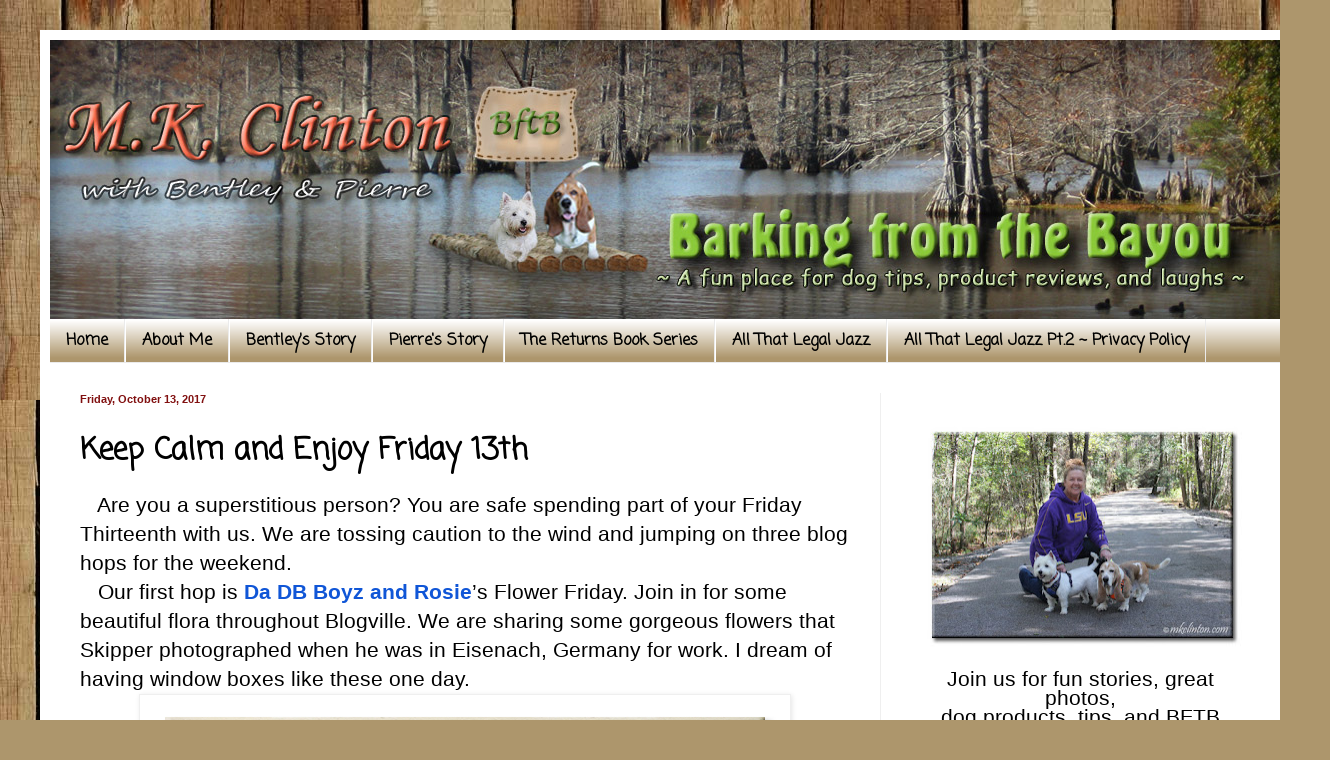

--- FILE ---
content_type: text/html; charset=UTF-8
request_url: https://www.mkclinton.com/2017/10/keep-calm-and-enjoy-friday-13th.html?showComment=1507890906627
body_size: 40269
content:
<!DOCTYPE html>
<html class='v2' dir='ltr' xmlns='http://www.w3.org/1999/xhtml' xmlns:b='http://www.google.com/2005/gml/b' xmlns:data='http://www.google.com/2005/gml/data' xmlns:expr='http://www.google.com/2005/gml/expr'>
<head>
<link href='https://www.blogger.com/static/v1/widgets/335934321-css_bundle_v2.css' rel='stylesheet' type='text/css'/>
<meta content='width=1100' name='viewport'/>
<meta content='text/html; charset=UTF-8' http-equiv='Content-Type'/>
<meta content='blogger' name='generator'/>
<link href='https://www.mkclinton.com/favicon.ico' rel='icon' type='image/x-icon'/>
<link href='https://www.mkclinton.com/2017/10/keep-calm-and-enjoy-friday-13th.html' rel='canonical'/>
<link rel="alternate" type="application/atom+xml" title="Barking from the Bayou - Atom" href="https://www.mkclinton.com/feeds/posts/default" />
<link rel="alternate" type="application/rss+xml" title="Barking from the Bayou - RSS" href="https://www.mkclinton.com/feeds/posts/default?alt=rss" />
<link rel="service.post" type="application/atom+xml" title="Barking from the Bayou - Atom" href="https://www.blogger.com/feeds/660403021590106773/posts/default" />

<link rel="alternate" type="application/atom+xml" title="Barking from the Bayou - Atom" href="https://www.mkclinton.com/feeds/2089701972858784667/comments/default" />
<!--Can't find substitution for tag [blog.ieCssRetrofitLinks]-->
<link href='https://blogger.googleusercontent.com/img/b/R29vZ2xl/AVvXsEiLJoCCM9l2ShrIbAXMdNCJx21a2EmMTuUM1xlYSUQeWEEiU1bzzQWlf08xLRrg8Bh84hVaMhAIvkUGPnT1I79rtFYfpJdvsgvGBuBcW9nel2Kq33SluVxC2wFGBdUmdJ-Eb0zKJX1-G36A/s1600/G+1+80+640.jpg' rel='image_src'/>
<meta content='We share flower box photos from Germany. Bentley Basset & Pierre Westie Fill-In the Blanks on Friendly Fill Ins and we co-host the Pet Parade.' name='description'/>
<meta content='https://www.mkclinton.com/2017/10/keep-calm-and-enjoy-friday-13th.html' property='og:url'/>
<meta content='Keep Calm and Enjoy Friday 13th' property='og:title'/>
<meta content='We share flower box photos from Germany. Bentley Basset &amp; Pierre Westie Fill-In the Blanks on Friendly Fill Ins and we co-host the Pet Parade.' property='og:description'/>
<meta content='https://blogger.googleusercontent.com/img/b/R29vZ2xl/AVvXsEiLJoCCM9l2ShrIbAXMdNCJx21a2EmMTuUM1xlYSUQeWEEiU1bzzQWlf08xLRrg8Bh84hVaMhAIvkUGPnT1I79rtFYfpJdvsgvGBuBcW9nel2Kq33SluVxC2wFGBdUmdJ-Eb0zKJX1-G36A/w1200-h630-p-k-no-nu/G+1+80+640.jpg' property='og:image'/>
<meta content='A FUN PLACE FOR DOG TIPS PRODUCT REVIEWS LAUGHS' name='description'/>
<meta content='BASSET HOUND WESTIE HUMOR BARKING FROM THE BAYOU dogs' name='keywords'/>
<meta content='M.K. CLINTON' name='author'/>
<title>
     Barking from the Bayou
    </title>
<style type='text/css'>@font-face{font-family:'Coming Soon';font-style:normal;font-weight:400;font-display:swap;src:url(//fonts.gstatic.com/s/comingsoon/v20/qWcuB6mzpYL7AJ2VfdQR1t-VWDnRsDkg.woff2)format('woff2');unicode-range:U+0000-00FF,U+0131,U+0152-0153,U+02BB-02BC,U+02C6,U+02DA,U+02DC,U+0304,U+0308,U+0329,U+2000-206F,U+20AC,U+2122,U+2191,U+2193,U+2212,U+2215,U+FEFF,U+FFFD;}</style>
<style id='page-skin-1' type='text/css'><!--
/*
-----------------------------------------------
Blogger Template Style
Name:     Simple
Designer: Josh Peterson
URL:      www.noaesthetic.com
----------------------------------------------- */
/* Variable definitions
====================
<Variable name="keycolor" description="Main Color" type="color" default="#66bbdd"/>
<Group description="Page Text" selector="body">
<Variable name="body.font" description="Font" type="font"
default="normal normal 12px Arial, Tahoma, Helvetica, FreeSans, sans-serif"/>
<Variable name="body.text.color" description="Text Color" type="color" default="#222222"/>
</Group>
<Group description="Backgrounds" selector=".body-fauxcolumns-outer">
<Variable name="body.background.color" description="Outer Background" type="color" default="#66bbdd"/>
<Variable name="content.background.color" description="Main Background" type="color" default="#ffffff"/>
<Variable name="header.background.color" description="Header Background" type="color" default="transparent"/>
</Group>
<Group description="Links" selector=".main-outer">
<Variable name="link.color" description="Link Color" type="color" default="#2288bb"/>
<Variable name="link.visited.color" description="Visited Color" type="color" default="#888888"/>
<Variable name="link.hover.color" description="Hover Color" type="color" default="#33aaff"/>
</Group>
<Group description="Blog Title" selector=".header h1">
<Variable name="header.font" description="Font" type="font"
default="normal normal 60px Arial, Tahoma, Helvetica, FreeSans, sans-serif"/>
<Variable name="header.text.color" description="Title Color" type="color" default="#3399bb" />
</Group>
<Group description="Blog Description" selector=".header .description">
<Variable name="description.text.color" description="Description Color" type="color"
default="#777777" />
</Group>
<Group description="Tabs Text" selector=".tabs-inner .widget li a">
<Variable name="tabs.font" description="Font" type="font"
default="normal normal 14px Arial, Tahoma, Helvetica, FreeSans, sans-serif"/>
<Variable name="tabs.text.color" description="Text Color" type="color" default="#999999"/>
<Variable name="tabs.selected.text.color" description="Selected Color" type="color" default="#000000"/>
</Group>
<Group description="Tabs Background" selector=".tabs-outer .PageList">
<Variable name="tabs.background.color" description="Background Color" type="color" default="#f5f5f5"/>
<Variable name="tabs.selected.background.color" description="Selected Color" type="color" default="#eeeeee"/>
</Group>
<Group description="Post Title" selector="h3.post-title, .comments h4">
<Variable name="post.title.font" description="Font" type="font"
default="normal normal 22px Arial, Tahoma, Helvetica, FreeSans, sans-serif"/>
</Group>
<Group description="Date Header" selector=".date-header">
<Variable name="date.header.color" description="Text Color" type="color"
default="#000000"/>
<Variable name="date.header.background.color" description="Background Color" type="color"
default="transparent"/>
<Variable name="date.header.font" description="Text Font" type="font"
default="normal bold 11px Arial, Tahoma, Helvetica, FreeSans, sans-serif"/>
<Variable name="date.header.padding" description="Date Header Padding" type="string" default="inherit"/>
<Variable name="date.header.letterspacing" description="Date Header Letter Spacing" type="string" default="inherit"/>
<Variable name="date.header.margin" description="Date Header Margin" type="string" default="inherit"/>
</Group>
<Group description="Post Footer" selector=".post-footer">
<Variable name="post.footer.text.color" description="Text Color" type="color" default="#666666"/>
<Variable name="post.footer.background.color" description="Background Color" type="color"
default="#f9f9f9"/>
<Variable name="post.footer.border.color" description="Shadow Color" type="color" default="#eeeeee"/>
</Group>
<Group description="Gadgets" selector="h2">
<Variable name="widget.title.font" description="Title Font" type="font"
default="normal bold 11px Arial, Tahoma, Helvetica, FreeSans, sans-serif"/>
<Variable name="widget.title.text.color" description="Title Color" type="color" default="#000000"/>
<Variable name="widget.alternate.text.color" description="Alternate Color" type="color" default="#999999"/>
</Group>
<Group description="Images" selector=".main-inner">
<Variable name="image.background.color" description="Background Color" type="color" default="#ffffff"/>
<Variable name="image.border.color" description="Border Color" type="color" default="#eeeeee"/>
<Variable name="image.text.color" description="Caption Text Color" type="color" default="#000000"/>
</Group>
<Group description="Accents" selector=".content-inner">
<Variable name="body.rule.color" description="Separator Line Color" type="color" default="#eeeeee"/>
<Variable name="tabs.border.color" description="Tabs Border Color" type="color" default="#efefef"/>
</Group>
<Variable name="body.background" description="Body Background" type="background"
color="#f9e100" default="$(color) none repeat scroll top left"/>
<Variable name="body.background.override" description="Body Background Override" type="string" default=""/>
<Variable name="body.background.gradient.cap" description="Body Gradient Cap" type="url"
default="url(//www.blogblog.com/1kt/simple/gradients_light.png)"/>
<Variable name="body.background.gradient.tile" description="Body Gradient Tile" type="url"
default="url(//www.blogblog.com/1kt/simple/body_gradient_tile_light.png)"/>
<Variable name="content.background.color.selector" description="Content Background Color Selector" type="string" default=".content-inner"/>
<Variable name="content.padding" description="Content Padding" type="length" default="10px"/>
<Variable name="content.padding.horizontal" description="Content Horizontal Padding" type="length" default="10px"/>
<Variable name="content.shadow.spread" description="Content Shadow Spread" type="length" default="40px"/>
<Variable name="content.shadow.spread.webkit" description="Content Shadow Spread (WebKit)" type="length" default="5px"/>
<Variable name="content.shadow.spread.ie" description="Content Shadow Spread (IE)" type="length" default="10px"/>
<Variable name="main.border.width" description="Main Border Width" type="length" default="0"/>
<Variable name="header.background.gradient" description="Header Gradient" type="url" default="none"/>
<Variable name="header.shadow.offset.left" description="Header Shadow Offset Left" type="length" default="-1px"/>
<Variable name="header.shadow.offset.top" description="Header Shadow Offset Top" type="length" default="-1px"/>
<Variable name="header.shadow.spread" description="Header Shadow Spread" type="length" default="1px"/>
<Variable name="header.padding" description="Header Padding" type="length" default="30px"/>
<Variable name="header.border.size" description="Header Border Size" type="length" default="1px"/>
<Variable name="header.bottom.border.size" description="Header Bottom Border Size" type="length" default="0"/>
<Variable name="header.border.horizontalsize" description="Header Horizontal Border Size" type="length" default="0"/>
<Variable name="description.text.size" description="Description Text Size" type="string" default="140%"/>
<Variable name="tabs.margin.top" description="Tabs Margin Top" type="length" default="0" />
<Variable name="tabs.margin.side" description="Tabs Side Margin" type="length" default="30px" />
<Variable name="tabs.background.gradient" description="Tabs Background Gradient" type="url"
default="url(//www.blogblog.com/1kt/simple/gradients_light.png)"/>
<Variable name="tabs.border.width" description="Tabs Border Width" type="length" default="1px"/>
<Variable name="tabs.bevel.border.width" description="Tabs Bevel Border Width" type="length" default="1px"/>
<Variable name="post.margin.bottom" description="Post Bottom Margin" type="length" default="25px"/>
<Variable name="image.border.small.size" description="Image Border Small Size" type="length" default="2px"/>
<Variable name="image.border.large.size" description="Image Border Large Size" type="length" default="5px"/>
<Variable name="page.width.selector" description="Page Width Selector" type="string" default=".region-inner"/>
<Variable name="page.width" description="Page Width" type="string" default="auto"/>
<Variable name="main.section.margin" description="Main Section Margin" type="length" default="15px"/>
<Variable name="main.padding" description="Main Padding" type="length" default="15px"/>
<Variable name="main.padding.top" description="Main Padding Top" type="length" default="30px"/>
<Variable name="main.padding.bottom" description="Main Padding Bottom" type="length" default="30px"/>
<Variable name="paging.background"
color="#ffffff"
description="Background of blog paging area" type="background"
default="transparent none no-repeat scroll top center"/>
<Variable name="footer.bevel" description="Bevel border length of footer" type="length" default="0"/>
<Variable name="mobile.background.overlay" description="Mobile Background Overlay" type="string"
default="transparent none repeat scroll top left"/>
<Variable name="mobile.background.size" description="Mobile Background Size" type="string" default="auto"/>
<Variable name="mobile.button.color" description="Mobile Button Color" type="color" default="#ffffff" />
<Variable name="startSide" description="Side where text starts in blog language" type="automatic" default="left"/>
<Variable name="endSide" description="Side where text ends in blog language" type="automatic" default="right"/>
*/
/* Content
----------------------------------------------- */
body {
font: normal normal 12px Verdana, Geneva, sans-serif;
color: #000000;
background: #ad966c url(//themes.googleusercontent.com/image?id=1ZygE97_U_mmMOtoTGkMZll-JNbyfsqhAUw6zsMRGgk4ZzWbQsBOLV5GkQDV8YuZ0THk0) repeat scroll top center /* Credit: andynwt (http://www.istockphoto.com/googleimages.php?id=8047432&platform=blogger) */;
padding: 0 40px 40px 40px;
}
html body .region-inner {
min-width: 0;
max-width: 100%;
width: auto;
}
h2 {
font-size: 22px;
}
a:link {
text-decoration:none;
color: #1056d7;
}
a:visited {
text-decoration:none;
color: #299629;
}
a:hover {
text-decoration:underline;
color: #0ec10e;
}
.body-fauxcolumn-outer .fauxcolumn-inner {
background: transparent none repeat scroll top left;
_background-image: none;
}
.body-fauxcolumn-outer .cap-top {
position: absolute;
z-index: 1;
height: 400px;
width: 100%;
background: #ad966c url(//themes.googleusercontent.com/image?id=1ZygE97_U_mmMOtoTGkMZll-JNbyfsqhAUw6zsMRGgk4ZzWbQsBOLV5GkQDV8YuZ0THk0) repeat scroll top center /* Credit: andynwt (http://www.istockphoto.com/googleimages.php?id=8047432&platform=blogger) */;
}
.body-fauxcolumn-outer .cap-top .cap-left {
width: 100%;
background: transparent none repeat-x scroll top left;
_background-image: none;
}
.content-outer {
-moz-box-shadow: 0 0 40px rgba(0, 0, 0, .15);
-webkit-box-shadow: 0 0 5px rgba(0, 0, 0, .15);
-goog-ms-box-shadow: 0 0 10px #333333;
box-shadow: 0 0 40px rgba(0, 0, 0, .15);
margin-bottom: 1px;
}
.content-inner {
padding: 10px 10px;
}
.content-inner {
background-color: #ffffff;
}
/* Header
----------------------------------------------- */
.header-outer {
background: #d79111 url(//www.blogblog.com/1kt/simple/gradients_light.png) repeat-x scroll 0 -400px;
_background-image: none;
}
.Header h1 {
font: normal normal 60px Arial, Tahoma, Helvetica, FreeSans, sans-serif;
color: #ffffff;
text-shadow: 1px 2px 3px rgba(0, 0, 0, .2);
}
.Header h1 a {
color: #ffffff;
}
.Header .description {
font-size: 140%;
color: #ffffff;
}
.header-inner .Header .titlewrapper {
padding: 22px 30px;
}
.header-inner .Header .descriptionwrapper {
padding: 0 30px;
}
/* Tabs
----------------------------------------------- */
.tabs-inner .section:first-child {
border-top: 0 solid #ebebeb;
}
.tabs-inner .section:first-child ul {
margin-top: -0;
border-top: 0 solid #ebebeb;
border-left: 0 solid #ebebeb;
border-right: 0 solid #ebebeb;
}
.tabs-inner .widget ul {
background: #ad966c url(//www.blogblog.com/1kt/simple/gradients_light.png) repeat-x scroll 0 -800px;
_background-image: none;
border-bottom: 1px solid #ebebeb;
margin-top: 0;
margin-left: -30px;
margin-right: -30px;
}
.tabs-inner .widget li a {
display: inline-block;
padding: .6em 1em;
font: normal bold 16px Coming Soon;
color: #000000;
border-left: 1px solid #ffffff;
border-right: 1px solid #ebebeb;
}
.tabs-inner .widget li:first-child a {
border-left: none;
}
.tabs-inner .widget li.selected a, .tabs-inner .widget li a:hover {
color: #783f04;
background-color: #efefef;
text-decoration: none;
}
/* Columns
----------------------------------------------- */
.main-outer {
border-top: 0 solid #efefef;
}
.fauxcolumn-left-outer .fauxcolumn-inner {
border-right: 1px solid #efefef;
}
.fauxcolumn-right-outer .fauxcolumn-inner {
border-left: 1px solid #efefef;
}
/* Headings
----------------------------------------------- */
div.widget > h2,
div.widget h2.title {
margin: 0 0 1em 0;
font: normal bold 14px Coming Soon;
color: #000000;
}
/* Widgets
----------------------------------------------- */
.widget .zippy {
color: #9c9c9c;
text-shadow: 2px 2px 1px rgba(0, 0, 0, .1);
}
.widget .popular-posts ul {
list-style: none;
}
/* Posts
----------------------------------------------- */
h2.date-header {
font: normal bold 11px Arial, Tahoma, Helvetica, FreeSans, sans-serif;
}
.date-header span {
background-color: transparent;
color: #811010;
padding: inherit;
letter-spacing: inherit;
margin: inherit;
}
.main-inner {
padding-top: 30px;
padding-bottom: 30px;
}
.main-inner .column-center-inner {
padding: 0 15px;
}
.main-inner .column-center-inner .section {
margin: 0 15px;
}
.post {
margin: 0 0 25px 0;
}
h3.post-title, .comments h4 {
font: normal bold 30px Coming Soon;
margin: .75em 0 0;
}
.post-body {
font-size: 110%;
line-height: 1.4;
position: relative;
}
.post-body img, .post-body .tr-caption-container, .Profile img, .Image img,
.BlogList .item-thumbnail img {
padding: 2px;
background: #ffffff;
border: 1px solid #efefef;
-moz-box-shadow: 1px 1px 5px rgba(0, 0, 0, .1);
-webkit-box-shadow: 1px 1px 5px rgba(0, 0, 0, .1);
box-shadow: 1px 1px 5px rgba(0, 0, 0, .1);
}
.post-body img, .post-body .tr-caption-container {
padding: 5px;
}
.post-body .tr-caption-container {
color: #000000;
}
.post-body .tr-caption-container img {
padding: 0;
background: transparent;
border: none;
-moz-box-shadow: 0 0 0 rgba(0, 0, 0, .1);
-webkit-box-shadow: 0 0 0 rgba(0, 0, 0, .1);
box-shadow: 0 0 0 rgba(0, 0, 0, .1);
}
.post-header {
margin: 0 0 1.5em;
line-height: 1.6;
font-size: 90%;
}
.post-footer {
margin: 20px -2px 0;
padding: 5px 10px;
color: #6d6d6d;
background-color: #fafafa;
border-bottom: 1px solid #efefef;
line-height: 1.6;
font-size: 90%;
}
#comments .comment-author {
padding-top: 1.5em;
border-top: 1px solid #efefef;
background-position: 0 1.5em;
}
#comments .comment-author:first-child {
padding-top: 0;
border-top: none;
}
.avatar-image-container {
margin: .2em 0 0;
}
#comments .avatar-image-container img {
border: 1px solid #efefef;
}
/* Comments
----------------------------------------------- */
.comments .comments-content .icon.blog-author {
background-repeat: no-repeat;
background-image: url([data-uri]);
}
.comments .comments-content .loadmore a {
border-top: 1px solid #9c9c9c;
border-bottom: 1px solid #9c9c9c;
}
.comments .comment-thread.inline-thread {
background-color: #fafafa;
}
.comments .continue {
border-top: 2px solid #9c9c9c;
}
/* Accents
---------------------------------------------- */
.section-columns td.columns-cell {
border-left: 1px solid #efefef;
}
.blog-pager {
background: transparent none no-repeat scroll top center;
}
.blog-pager-older-link, .home-link,
.blog-pager-newer-link {
background-color: #ffffff;
padding: 5px;
}
.footer-outer {
border-top: 0 dashed #bbbbbb;
}
/* Mobile
----------------------------------------------- */
body.mobile  {
background-size: auto;
}
.mobile .body-fauxcolumn-outer {
background: transparent none repeat scroll top left;
}
.mobile .body-fauxcolumn-outer .cap-top {
background-size: 100% auto;
}
.mobile .content-outer {
-webkit-box-shadow: 0 0 3px rgba(0, 0, 0, .15);
box-shadow: 0 0 3px rgba(0, 0, 0, .15);
}
body.mobile .AdSense {
margin: 0 -40px;
}
.mobile .tabs-inner .widget ul {
margin-left: 0;
margin-right: 0;
}
.mobile .post {
margin: 0;
}
.mobile .main-inner .column-center-inner .section {
margin: 0;
}
.mobile .date-header span {
padding: 0.1em 10px;
margin: 0 -10px;
}
.mobile h3.post-title {
margin: 0;
}
.mobile .blog-pager {
background: transparent none no-repeat scroll top center;
}
.mobile .footer-outer {
border-top: none;
}
.mobile .main-inner, .mobile .footer-inner {
background-color: #ffffff;
}
.mobile-index-contents {
color: #000000;
}
.mobile-link-button {
background-color: #1056d7;
}
.mobile-link-button a:link, .mobile-link-button a:visited {
color: #ffffff;
}
.mobile .tabs-inner .section:first-child {
border-top: none;
}
.mobile .tabs-inner .PageList .widget-content {
background-color: #efefef;
color: #783f04;
border-top: 1px solid #ebebeb;
border-bottom: 1px solid #ebebeb;
}
.mobile .tabs-inner .PageList .widget-content .pagelist-arrow {
border-left: 1px solid #ebebeb;
}

--></style>
<style id='template-skin-1' type='text/css'><!--
body {
min-width: 1250px;
}
.content-outer, .content-fauxcolumn-outer, .region-inner {
min-width: 1250px;
max-width: 1250px;
_width: 1250px;
}
.main-inner .columns {
padding-left: 0px;
padding-right: 400px;
}
.main-inner .fauxcolumn-center-outer {
left: 0px;
right: 400px;
/* IE6 does not respect left and right together */
_width: expression(this.parentNode.offsetWidth -
parseInt("0px") -
parseInt("400px") + 'px');
}
.main-inner .fauxcolumn-left-outer {
width: 0px;
}
.main-inner .fauxcolumn-right-outer {
width: 400px;
}
.main-inner .column-left-outer {
width: 0px;
right: 100%;
margin-left: -0px;
}
.main-inner .column-right-outer {
width: 400px;
margin-right: -400px;
}
#layout {
min-width: 0;
}
#layout .content-outer {
min-width: 0;
width: 800px;
}
#layout .region-inner {
min-width: 0;
width: auto;
}
--></style>
<script type='text/javascript'>
        (function(i,s,o,g,r,a,m){i['GoogleAnalyticsObject']=r;i[r]=i[r]||function(){
        (i[r].q=i[r].q||[]).push(arguments)},i[r].l=1*new Date();a=s.createElement(o),
        m=s.getElementsByTagName(o)[0];a.async=1;a.src=g;m.parentNode.insertBefore(a,m)
        })(window,document,'script','https://www.google-analytics.com/analytics.js','ga');
        ga('create', 'UA-51006310-1', 'auto', 'blogger');
        ga('blogger.send', 'pageview');
      </script>
<link href='https://www.blogger.com/dyn-css/authorization.css?targetBlogID=660403021590106773&amp;zx=18bd222f-adaa-4248-aa0e-4b9ee628af8d' media='none' onload='if(media!=&#39;all&#39;)media=&#39;all&#39;' rel='stylesheet'/><noscript><link href='https://www.blogger.com/dyn-css/authorization.css?targetBlogID=660403021590106773&amp;zx=18bd222f-adaa-4248-aa0e-4b9ee628af8d' rel='stylesheet'/></noscript>
<meta name='google-adsense-platform-account' content='ca-host-pub-1556223355139109'/>
<meta name='google-adsense-platform-domain' content='blogspot.com'/>

</head>
<!-- Go to www.addthis.com/dashboard to customize your tools -->
<script async='async' src='//s7.addthis.com/js/300/addthis_widget.js#pubid=ra-5509c2ba0810448d' type='text/javascript'></script>
<body class='loading'>
<div class='navbar no-items section' id='navbar'>
</div>
<div class='body-fauxcolumns'>
<div class='fauxcolumn-outer body-fauxcolumn-outer'>
<div class='cap-top'>
<div class='cap-left'></div>
<div class='cap-right'></div>
</div>
<div class='fauxborder-left'>
<div class='fauxborder-right'></div>
<div class='fauxcolumn-inner'>
</div>
</div>
<div class='cap-bottom'>
<div class='cap-left'></div>
<div class='cap-right'></div>
</div>
</div>
</div>
<div class='content'>
<div class='content-fauxcolumns'>
<div class='fauxcolumn-outer content-fauxcolumn-outer'>
<div class='cap-top'>
<div class='cap-left'></div>
<div class='cap-right'></div>
</div>
<div class='fauxborder-left'>
<div class='fauxborder-right'></div>
<div class='fauxcolumn-inner'>
</div>
</div>
<div class='cap-bottom'>
<div class='cap-left'></div>
<div class='cap-right'></div>
</div>
</div>
</div>
<div class='content-outer'>
<div class='content-cap-top cap-top'>
<div class='cap-left'></div>
<div class='cap-right'></div>
</div>
<div class='fauxborder-left content-fauxborder-left'>
<div class='fauxborder-right content-fauxborder-right'></div>
<div class='content-inner'>
<header>
<div class='header-outer'>
<div class='header-cap-top cap-top'>
<div class='cap-left'></div>
<div class='cap-right'></div>
</div>
<div class='fauxborder-left header-fauxborder-left'>
<div class='fauxborder-right header-fauxborder-right'></div>
<div class='region-inner header-inner'>
<div class='header section' id='header'><div class='widget Header' data-version='1' id='Header1'>
<div id='header-inner'>
<a href='https://www.mkclinton.com/' style='display: block'>
<img alt='Barking from the Bayou' height='279px; ' id='Header1_headerimg' src='https://blogger.googleusercontent.com/img/a/AVvXsEgedB-7uHkblhevhOEVbG__3mCtHlZdWqSUoVrhIm9mHOqb6yLgG0_ClQ_GtWrq5Yelg9X-JWLOYlEHJE6gQfJsLVBHUDhwevC9EdVwe9mADRxu008yvcBUaR1-cokbm6Q8AD4SOljZmkXxQA5YC1lx9XwLaPVFymAvjIlc-6AFD2ZTohCCCQDJ9TqCRw=s1231' style='display: block' width='1231px; '/>
</a>
</div>
</div></div>
</div>
</div>
<div class='header-cap-bottom cap-bottom'>
<div class='cap-left'></div>
<div class='cap-right'></div>
</div>
</div>
</header>
<div class='tabs-outer'>
<div class='tabs-cap-top cap-top'>
<div class='cap-left'></div>
<div class='cap-right'></div>
</div>
<div class='fauxborder-left tabs-fauxborder-left'>
<div class='fauxborder-right tabs-fauxborder-right'></div>
<div class='region-inner tabs-inner'>
<div class='tabs section' id='crosscol'><div class='widget PageList' data-version='1' id='PageList1'>
<h2>
Pages
</h2>
<div class='widget-content'>
<ul>
<li>
<a href='https://www.mkclinton.com/'>
Home
</a>
</li>
<li>
<a href='https://www.mkclinton.com/p/about-me.html'>
About Me
</a>
</li>
<li>
<a href='https://www.mkclinton.com/p/bentleys-story.html'>
Bentley's Story
</a>
</li>
<li>
<a href='https://www.mkclinton.com/p/i-cant-believe-pierre-is-already-six.html'>
Pierre&#39;s Story
</a>
</li>
<li>
<a href='https://www.mkclinton.com/p/the-returns-book-series.html'>
The Returns Book Series
</a>
</li>
<li>
<a href='https://www.mkclinton.com/p/all-that-legal.html'>
All That Legal Jazz
</a>
</li>
<li>
<a href='https://www.mkclinton.com/p/thisprivacy-policy-explains-manner-in.html'>
All That Legal Jazz Pt.2 ~ Privacy Policy
</a>
</li>
</ul>
<div class='clear'></div>
</div>
</div></div>
<div class='tabs no-items section' id='crosscol-overflow'></div>
</div>
</div>
<div class='tabs-cap-bottom cap-bottom'>
<div class='cap-left'></div>
<div class='cap-right'></div>
</div>
</div>
<div class='main-outer'>
<div class='main-cap-top cap-top'>
<div class='cap-left'></div>
<div class='cap-right'></div>
</div>
<div class='fauxborder-left main-fauxborder-left'>
<div class='fauxborder-right main-fauxborder-right'></div>
<div class='region-inner main-inner'>
<div class='columns fauxcolumns'>
<div class='fauxcolumn-outer fauxcolumn-center-outer'>
<div class='cap-top'>
<div class='cap-left'></div>
<div class='cap-right'></div>
</div>
<div class='fauxborder-left'>
<div class='fauxborder-right'></div>
<div class='fauxcolumn-inner'>
</div>
</div>
<div class='cap-bottom'>
<div class='cap-left'></div>
<div class='cap-right'></div>
</div>
</div>
<div class='fauxcolumn-outer fauxcolumn-left-outer'>
<div class='cap-top'>
<div class='cap-left'></div>
<div class='cap-right'></div>
</div>
<div class='fauxborder-left'>
<div class='fauxborder-right'></div>
<div class='fauxcolumn-inner'>
</div>
</div>
<div class='cap-bottom'>
<div class='cap-left'></div>
<div class='cap-right'></div>
</div>
</div>
<div class='fauxcolumn-outer fauxcolumn-right-outer'>
<div class='cap-top'>
<div class='cap-left'></div>
<div class='cap-right'></div>
</div>
<div class='fauxborder-left'>
<div class='fauxborder-right'></div>
<div class='fauxcolumn-inner'>
</div>
</div>
<div class='cap-bottom'>
<div class='cap-left'></div>
<div class='cap-right'></div>
</div>
</div>
<!-- corrects IE6 width calculation -->
<div class='columns-inner'>
<div class='column-center-outer'>
<div class='column-center-inner'>
<div class='main section' id='main'><div class='widget Blog' data-version='1' id='Blog1'>
<div class='blog-posts hfeed'>
<!--Can't find substitution for tag [defaultAdStart]-->

                                        <div class="date-outer">
                                      
<h2 class='date-header'>
<span>
Friday, October 13, 2017
</span>
</h2>

                                        <div class="date-posts">
                                      
<div class='post-outer'>
<div class='post hentry' itemprop='blogPost' itemscope='itemscope' itemtype='http://schema.org/BlogPosting'>
<meta content='https://blogger.googleusercontent.com/img/b/R29vZ2xl/AVvXsEiLJoCCM9l2ShrIbAXMdNCJx21a2EmMTuUM1xlYSUQeWEEiU1bzzQWlf08xLRrg8Bh84hVaMhAIvkUGPnT1I79rtFYfpJdvsgvGBuBcW9nel2Kq33SluVxC2wFGBdUmdJ-Eb0zKJX1-G36A/s1600/G+1+80+640.jpg' itemprop='image_url'/>
<meta content='660403021590106773' itemprop='blogId'/>
<meta content='2089701972858784667' itemprop='postId'/>
<a name='2089701972858784667'></a>
<h3 class='post-title entry-title' itemprop='name'>
Keep Calm and Enjoy Friday 13th
</h3>
<div class='post-header'>
<div class='post-header-line-1'></div>
</div>
<div class='post-body entry-content' id='post-body-2089701972858784667' itemprop='articleBody'>
<div class="separator" style="clear: both; text-align: left;">
<span style="font-family: &quot;verdana&quot; , sans-serif; font-size: 16pt; margin: 0px;">&nbsp; &nbsp;Are you a superstitious person? You are safe spending part of your&nbsp;Friday Thirteenth with us. We are tossing caution to the wind and jumping on three blog hops for the weekend.&nbsp;</span></div>
<div class="separator" style="clear: both; text-align: left;">
<span style="font-family: &quot;verdana&quot; , sans-serif; font-size: 16pt; margin: 0px;">&nbsp; &nbsp;Our first hop is <b><a href="http://dorysbackyard.blogspot.com/" target="_blank">Da DB Boyz and Rosie</a></b>&#8217;s Flower Friday. Join in for some beautiful flora throughout Blogville. We are sharing some gorgeous flowers that Skipper photographed when he was in Eisenach, Germany for work. I dream of having window boxes like these one day.</span></div>
<div class="separator" style="clear: both; text-align: center;">
</div>
<div class="separator" style="clear: both; text-align: center;">
<a href="https://blogger.googleusercontent.com/img/b/R29vZ2xl/AVvXsEiLJoCCM9l2ShrIbAXMdNCJx21a2EmMTuUM1xlYSUQeWEEiU1bzzQWlf08xLRrg8Bh84hVaMhAIvkUGPnT1I79rtFYfpJdvsgvGBuBcW9nel2Kq33SluVxC2wFGBdUmdJ-Eb0zKJX1-G36A/s1600/G+1+80+640.jpg" imageanchor="1" style="margin-left: 1em; margin-right: 1em;"><img alt="Pink and red flowers in German window boxes" border="0" data-original-height="436" data-original-width="640" src="https://blogger.googleusercontent.com/img/b/R29vZ2xl/AVvXsEiLJoCCM9l2ShrIbAXMdNCJx21a2EmMTuUM1xlYSUQeWEEiU1bzzQWlf08xLRrg8Bh84hVaMhAIvkUGPnT1I79rtFYfpJdvsgvGBuBcW9nel2Kq33SluVxC2wFGBdUmdJ-Eb0zKJX1-G36A/s1600/G+1+80+640.jpg" title="German Window Boxes" /></a></div>
<div class="separator" style="clear: both; text-align: center;">
<a href="https://blogger.googleusercontent.com/img/b/R29vZ2xl/AVvXsEgsoaPvUdnXbWr3t1PvgRTgayHHaIIfcuZXBkoSOeOtqcqtKYEsf1YdpP72p87qMTZHXenkyFD6r0FmChFhxNhB7bT7-WunSsnS1CRTYu3mlsfj84d-XwG26eyiGXkwuKgnIiSvvz5Y122I/s1600/G+3+80+640.jpg" imageanchor="1" style="margin-left: 1em; margin-right: 1em;"></a></div>
<a name="more"></a><a href="https://blogger.googleusercontent.com/img/b/R29vZ2xl/AVvXsEgsoaPvUdnXbWr3t1PvgRTgayHHaIIfcuZXBkoSOeOtqcqtKYEsf1YdpP72p87qMTZHXenkyFD6r0FmChFhxNhB7bT7-WunSsnS1CRTYu3mlsfj84d-XwG26eyiGXkwuKgnIiSvvz5Y122I/s1600/G+3+80+640.jpg" imageanchor="1" style="margin-left: 1em; margin-right: 1em;"><img alt="Beautiful flowers and ancient buildings in Germany" border="0" data-original-height="640" data-original-width="491" src="https://blogger.googleusercontent.com/img/b/R29vZ2xl/AVvXsEgsoaPvUdnXbWr3t1PvgRTgayHHaIIfcuZXBkoSOeOtqcqtKYEsf1YdpP72p87qMTZHXenkyFD6r0FmChFhxNhB7bT7-WunSsnS1CRTYu3mlsfj84d-XwG26eyiGXkwuKgnIiSvvz5Y122I/s1600/G+3+80+640.jpg" title="Beautiful flowers in Germany" /></a><br />
<div class="separator" style="clear: both; text-align: center;">
<a href="https://blogger.googleusercontent.com/img/b/R29vZ2xl/AVvXsEghJ_wE6BBsdmWXKkRDZvqU124S6T67MsxVpuR0bRcVxnXg2rpuI5efo0rGaHubuKAYbZy-KwwEXJ1lYFwgQrAJsT7CPc7uwrHuPJQzOkA3h7s-VvivK4JQY7jC7Qe05t5lW1O9WeUaZC4p/s1600/G+2+80+640.jpg" imageanchor="1" style="margin-left: 1em; margin-right: 1em;"><img alt="10 gorgeous flower boxes on German building" border="0" data-original-height="451" data-original-width="640" src="https://blogger.googleusercontent.com/img/b/R29vZ2xl/AVvXsEghJ_wE6BBsdmWXKkRDZvqU124S6T67MsxVpuR0bRcVxnXg2rpuI5efo0rGaHubuKAYbZy-KwwEXJ1lYFwgQrAJsT7CPc7uwrHuPJQzOkA3h7s-VvivK4JQY7jC7Qe05t5lW1O9WeUaZC4p/s1600/G+2+80+640.jpg" title="These are such gorgeous window boxes." /></a></div>
<div class="MsoNormal" style="text-align: center;">
<span style="font-family: &quot;verdana&quot; , sans-serif; font-size: 16.0pt;">&nbsp; &nbsp;</span><img src="https://blogger.googleusercontent.com/img/b/R29vZ2xl/AVvXsEghOtPq0Afv8ZEB65Ul95aaNGYIF_4q26k1cQADOoAPuiCy43oeeFaXFOW0CAr78Xzd8T2nnfuur28IUo8L7Gu29xPSO8hk8PmfGNKXsjLyeZC_KxPjpisPpJD1OZk4gj-NTfDhM0SOCu1b/s200/Flower+Friday+badge.JPG" /></div>
<div class="separator" style="clear: both; text-align: center;">
<a href="https://blogger.googleusercontent.com/img/b/R29vZ2xl/AVvXsEhP0E7ES_wAAjpF8PkuA6XNfrnOKFaoIFp3K9UoHMPqjkoahsnTepVlvtltoBFARKsjF4Hq3ZJKAISagaMbWK4XIDJryJdRZUNOXUQgACG5uL2N11QXhho0daSEEZmlI_O9kykYIzjwB5Nj/s1600/Writing.JPG" imageanchor="1" style="margin-left: 1em; margin-right: 1em;"><img border="0" data-original-height="86" data-original-width="348" src="https://blogger.googleusercontent.com/img/b/R29vZ2xl/AVvXsEhP0E7ES_wAAjpF8PkuA6XNfrnOKFaoIFp3K9UoHMPqjkoahsnTepVlvtltoBFARKsjF4Hq3ZJKAISagaMbWK4XIDJryJdRZUNOXUQgACG5uL2N11QXhho0daSEEZmlI_O9kykYIzjwB5Nj/s1600/Writing.JPG" /></a></div>
<div class="MsoNormal" style="text-align: center;">
<br /></div>
<div class="MsoNormal" style="text-align: left;">
<span style="font-family: &quot;verdana&quot; , sans-serif; font-size: 16.0pt;">&nbsp; &nbsp;Next, we are joining our friends <b><a href="https://mcguffysreader.blogspot.com/" target="_blank">McGuffy's Reader</a></b> and <b><a href="http://15andmeowing.com/" target="_blank">15 and Meow</a></b></span><b style="font-family: verdana, sans-serif; font-size: 16pt;"><a href="http://15andmeowing.com/" target="_blank">1ing</a></b><span style="font-family: &quot;verdana&quot; , sans-serif; font-size: 16pt;"> for </span><b style="font-family: verdana, sans-serif; font-size: 16pt;">Friendly Fill-Ins</b><span style="font-family: &quot;verdana&quot; , sans-serif; font-size: 16pt;">. Be sure to hop around and see everyone&#8217;s answers.</span></div>
<div class="MsoNormal" style="text-align: left;">
<span style="font-family: &quot;verdana&quot; , sans-serif; font-size: 16.0pt;">&nbsp; &nbsp;I like to give the Bayou Boys a chance to participate in these fill-ins since they are always barking their ideas when I am thinking of my answers.<o:p></o:p></span></div>
<div class="separator" style="clear: both; text-align: center;">
<a href="https://blogger.googleusercontent.com/img/b/R29vZ2xl/AVvXsEi07BXks3EgCbwhCkeLBEIEmfReybTTMCldIbJk-SHlJRvHWdhfDTNU8Rtk481GyDHVffy8PqauLHecA8hyphenhyphenpnKxx8fp6tWNO0t30Vl46h3_hFozvoZgUMcStRssmorC_00oR2M4EWSRY5lD/s1600/Bentley+at+Desk+640.jpg" imageanchor="1" style="margin-left: 1em; margin-right: 1em;"><img alt="Bentley Basset Hound writing with feather pen" border="0" data-original-height="640" data-original-width="575" src="https://blogger.googleusercontent.com/img/b/R29vZ2xl/AVvXsEi07BXks3EgCbwhCkeLBEIEmfReybTTMCldIbJk-SHlJRvHWdhfDTNU8Rtk481GyDHVffy8PqauLHecA8hyphenhyphenpnKxx8fp6tWNO0t30Vl46h3_hFozvoZgUMcStRssmorC_00oR2M4EWSRY5lD/s1600/Bentley+at+Desk+640.jpg" title="Bentley takes pen to paper" /></a></div>
<div align="center" class="MsoNormal" style="text-align: center;">
<b><span style="font-family: &quot;verdana&quot; , sans-serif; font-size: 16.0pt;">Bentley Basset Hound:<o:p></o:p></span></b></div>
<div class="MsoNormal" style="text-align: left;">
<span style="font-family: &quot;verdana&quot; , sans-serif; font-size: 16.0pt;">&#8226; Keep calm and <u>scratch my belly.<o:p></o:p></u></span></div>
<div class="MsoNormal" style="text-align: left;">
<span style="font-family: &quot;verdana&quot; , sans-serif; font-size: 16.0pt;">&#8226; <u>Chocolate being bad for dogs</u> disappoints me.<o:p></o:p></span></div>
<div class="MsoNormal" style="text-align: left;">
<span style="font-family: &quot;verdana&quot; , sans-serif; font-size: 16.0pt;">&#8226; <u>Pierre</u> is my <u>best friend. Don&#8217;t tell him though, he gets a bit carried away.<o:p></o:p></u></span></div>
<div class="MsoNormal" style="text-align: left;">
<span style="font-family: &quot;verdana&quot; , sans-serif; font-size: 16.0pt;">&#8226; In retrospect, <u>it is always a bad idea to lick a frog.<o:p></o:p></u></span></div>
<div class="separator" style="clear: both; text-align: center;">
<a href="https://blogger.googleusercontent.com/img/b/R29vZ2xl/AVvXsEgbM_EiD0MENLmDGy8gOSADNm0c0bwuJcfo-rVd_svw0-W3Ccjkin3CHDce0ouuMH6QrNKwyt4fvWQyKLhm3s5AVH-SeFIB1UAX8kcTfs29tKbfEt30CAYc0kk-1zvEjr4UtQAPF-pCQRKF/s1600/Pierre+in+sunglasses+680.jpg" imageanchor="1" style="margin-left: 1em; margin-right: 1em;"><img alt="Pierre Westie in sunglasses and blue tie" border="0" data-original-height="680" data-original-width="526" src="https://blogger.googleusercontent.com/img/b/R29vZ2xl/AVvXsEgbM_EiD0MENLmDGy8gOSADNm0c0bwuJcfo-rVd_svw0-W3Ccjkin3CHDce0ouuMH6QrNKwyt4fvWQyKLhm3s5AVH-SeFIB1UAX8kcTfs29tKbfEt30CAYc0kk-1zvEjr4UtQAPF-pCQRKF/s1600/Pierre+in+sunglasses+680.jpg" title="Pierre is meaning business today" /></a></div>
<div align="center" class="MsoNormal" style="text-align: center;">
<b><span style="font-family: &quot;verdana&quot; , sans-serif; font-size: 16.0pt;">Pierre Westie:<o:p></o:p></span></b></div>
<div class="MsoNormal" style="text-align: left;">
<span style="font-family: &quot;verdana&quot; , sans-serif; font-size: 16.0pt;">&#8226; Keep calm and <u>I have no idea. I&#8217;m a Westie and that means I have never been calm a day in my&nbsp;life. <o:p></o:p></u></span></div>
<div class="MsoNormal" style="text-align: left;">
<span style="font-family: &quot;verdana&quot; , sans-serif; font-size: 16.0pt;">&#8226; <u>Squirrels</u> disappoint me. <u>They are too quick when I chase them and too agile in the trees. Why don't they fall?</u><o:p></o:p></span></div>
<div class="MsoNormal" style="text-align: left;">
<span style="font-family: &quot;verdana&quot; , sans-serif; font-size: 16.0pt;">&#8226; <u>Bentley</u> is my <u>best friend. Oh my gosh!?! He said the same thing? We have to get matching tee shirts and maybe a tattoo that says Best Friends Forever. This is the luckiest Friday Thirteenth EVER!<o:p></o:p></u></span></div>
<div class="MsoNormal" style="text-align: left;">
<span style="font-family: &quot;verdana&quot; , sans-serif; font-size: 16.0pt;">&#8226; In retrospect, <u>a tattoo might hurt so we can just do the shirts.</u></span>&nbsp;</div>
<div class="MsoNormal" style="text-align: center;">
<img src="https://blogger.googleusercontent.com/img/b/R29vZ2xl/AVvXsEjDS0bxwl4pRlelilLQCO5OGG-lOnVbqqmOY4Ba8I7XPdUcu4pAlrpTGliPCM_VvuWV4huUBO2UxTBr-BeKfs9eSWBgwJf2L838MktLz9ttpgoSRQMgNI5HN_P3huHTbMt_-iN20sO5945z/s1600/Friendly+Fill+Ins+badge.JPG" /></div>
<div class="separator" style="clear: both; text-align: center;">
<a href="https://blogger.googleusercontent.com/img/b/R29vZ2xl/AVvXsEjzEzF3C4r48gKIL12FMUc-vkw4N3wtZbrYwaVQl9wl4GBcTmfIBN4po8_v2bLJ_pHa1hv-BlT_JUSiC79y5kKAVVD9Els09snsOUjavQQCQfH6KVqJF9sl-tlzgtt4vwS83Kbm2AulNAHF/s1600/Writing.JPG" imageanchor="1" style="margin-left: 1em; margin-right: 1em;"><img border="0" data-original-height="86" data-original-width="348" src="https://blogger.googleusercontent.com/img/b/R29vZ2xl/AVvXsEjzEzF3C4r48gKIL12FMUc-vkw4N3wtZbrYwaVQl9wl4GBcTmfIBN4po8_v2bLJ_pHa1hv-BlT_JUSiC79y5kKAVVD9Els09snsOUjavQQCQfH6KVqJF9sl-tlzgtt4vwS83Kbm2AulNAHF/s1600/Writing.JPG" /></a></div>
<div class="separator" style="clear: both; text-align: center;">
<span style="font-family: &quot;verdana&quot; , sans-serif; font-size: x-large;">Have you tried CBDs for your</span></div>
<div class="separator" style="clear: both; text-align: center;">
<span style="font-family: &quot;verdana&quot; , sans-serif; font-size: x-large;">dog or cat?</span></div>
<div class="separator" style="clear: both; text-align: center;">
<span style="font-family: &quot;verdana&quot;; font-size: x-large;">Save 10% on&nbsp;<a href="https://www.treatibles.com/" rel="nofollow" target="_blank">Treatibles</a>&nbsp;with my affiliate code: BFTB</span></div>
<div class="separator" style="clear: both; text-align: center;">
<span style="font-family: &quot;verdana&quot;; font-size: x-large;"><img alt="Treatibles affiliate badge" src="https://blogger.googleusercontent.com/img/b/R29vZ2xl/AVvXsEhbwYwBPl8FBrhQr0QyeWp4J3QzUSuli3thX7Ps5oHmjgT89YnViBnUlLfwyn3e0XVIYXEwPqYCYvsWWFqE6Y1cu4KKwX6-EM5mszsriu9IC0qu31p1OBUbO0lOQmvvpCNlQVUG67s3YKqz/s1600/Treatibles+side+bar.jpg" title="Treatibles CBDs affiliate badge" /></span></div>
<div class="separator" style="clear: both; text-align: center;">
<span style="font-family: &quot;verdana&quot;; font-size: x-large;"><img alt="Treatibles oils" src="https://blogger.googleusercontent.com/img/b/R29vZ2xl/AVvXsEhtp7mInrDliERTpyRdz21EN7FlZuj1hklim8nvkRxsYUb4wdj0bB6WOPJsS5uhzuL1Hs1rUbXDcckVW7dwzPQGK5sSkzp1_B3xNxKkBxdaDjdBoGJUB0VUNHdqAlep79u5tOGJgI8xMhyt/s320/Treatibles+oils.PNG" title="Treatibles oils" /></span></div>
<div class="separator" style="clear: both; text-align: center;">
<span style="font-family: &quot;verdana&quot;; font-size: x-large;"><img alt="Treatibles gel caps" src="https://blogger.googleusercontent.com/img/b/R29vZ2xl/AVvXsEhQOtEC8Hh_vJSgQVLI9i41CL8JQ5voXo7zPAkkAuLltE_4V2G6JElRsVmjh9ZTterWcp1yC-fuQraaxRroUcJc6Tgu8HtsvW-iD2IPoLEpHUfEoN0Gf2ysmepVerTHXhOe499KsHFbzS2i/s320/Treatibles+gelcaps.PNG" title="Treatibles Gel Caps" /></span></div>
<div class="separator" style="clear: both; text-align: center;">
<span style="font-family: &quot;verdana&quot;; font-size: x-large;">Our third blog hop is the one I proudly co-host.</span></div>
<div align="center" class="MsoNormal" style="text-align: center;">
<span style="font-size: x-large;"><span style="font-family: &quot;verdana&quot;;">It's the&nbsp;<b>Pet Parade Blog Hop</b>! &nbsp;Join the fun with&nbsp;</span><a href="http://www.rascalandrocco.com/" style="color: #299629; font-family: verdana, sans-serif;" target="_blank"><span style="color: #299629; margin: 0px;">Rascal and Rocco</span></a><span style="font-family: &quot;verdana&quot;;">,&nbsp;</span><a href="http://bionicbasil.blogspot.com/" style="color: #299629; font-family: verdana, sans-serif;" target="_blank"><span style="color: #299629; margin: 0px;">Bionic Basil&#8217;s Blog</span></a><span style="font-family: &quot;verdana&quot;;">,&nbsp;and me. We are open all week so join the parade!</span></span></div>
<div align="center" class="MsoNormal" style="text-align: center;">
<img src="https://blogger.googleusercontent.com/img/b/R29vZ2xl/AVvXsEgEe91dEmJakP89ogfolMDD3CEJZHi9Sosef4uX2NQcZLM6dzmWD8L__chU6zfmshGykw-SEjj6gbbo8EdI_cTo1IdOSweXHckT8Bq01btGB8QAB8GHboTRvVH_FFW8OxTesSun7GWeot0-/s400/The+Pet+Parade+Autumn+Banner+2017.jpg" /></div>
<div align="center" class="MsoNormal" style="text-align: center;">
<br /></div>
<!-- start InLinkz script --> <a href="https://goo.gl/rQPY3h" rel="nofollow">get the InLinkz code</a> <!-- end InLinkz script --> <!-- start InLinkz script -->
    <br />
<div class="InLinkzContainer" id="543752">
<a href="http://www.inlinkz.com/new/view.php?id=543752" rel="nofollow" title="click to view in an external page.">An InLinkz Link-up</a></div>
<script src="https://static.inlinkz.com/cs2.js" type="text/javascript"></script> <!-- end InLinkz script &#8594;
<!-- start InLinkz script --> <script type="text/javascript">
document.write('<scr' + 'ipt type="text/javascript" src="https://www.inlinkz.com/cs.php?id=543753&' + new Date().getTime() + '"><\/script>');
</script> <!-- end InLinkz script --> <script>
(function(i,s,o,g,r,a,m){i['GoogleAnalyticsObject']=r;i[r]=i[r]||function(){
(i[r].q=i[r].q||[]).push(arguments)},i[r].l=1*new Date();a=s.createElement(o),
m=s.getElementsByTagName(o)[0];a.async=1;a.src=g;m.parentNode.insertBefore(a,m)
})(window,document,'script','//www.google-analytics.com/analytics.js','ga');
ga('create', 'UA-XXXXXX-XX', 'example.com');
ga('require', 'displayfeatures'); 
ga('send', 'pageview');
</script>

<div style='clear: both;'></div>
</div>
<div class='post-footer'>
<div class='post-footer-line post-footer-line-1'>
<span class='post-author vcard'>
Posted by
<span class='fn' itemprop='author' itemscope='itemscope' itemtype='http://schema.org/Person'>
<meta content='https://www.blogger.com/profile/14156362331542072877' itemprop='url'/>
<a class='g-profile' href='https://www.blogger.com/profile/14156362331542072877' rel='author' title='author profile'>
<span itemprop='name'>
M. K. Clinton
</span>
</a>
</span>
</span>
<span class='post-timestamp'>
at
<meta content='https://www.mkclinton.com/2017/10/keep-calm-and-enjoy-friday-13th.html' itemprop='url'/>
<a class='timestamp-link' href='https://www.mkclinton.com/2017/10/keep-calm-and-enjoy-friday-13th.html' rel='bookmark' title='permanent link'>
<abbr class='published' itemprop='datePublished' title='2017-10-13T00:00:00-05:00'>
12:00:00&#8239;AM
</abbr>
</a>
</span>
<span class='post-comment-link'>
</span>
<span class='post-icons'>
<span class='item-control blog-admin pid-1335550550'>
<a href='https://www.blogger.com/post-edit.g?blogID=660403021590106773&postID=2089701972858784667&from=pencil' title='Edit Post'>
<img alt='' class='icon-action' height='18' src='//img2.blogblog.com/img/icon18_edit_allbkg.gif' width='18'/>
</a>
</span>
</span>
<div class='post-share-buttons goog-inline-block'>
<a class='goog-inline-block share-button sb-email' href='https://www.blogger.com/share-post.g?blogID=660403021590106773&postID=2089701972858784667&target=email' target='_blank' title='Email This'>
<span class='share-button-link-text'>
Email This
</span>
</a>
<a class='goog-inline-block share-button sb-blog' href='https://www.blogger.com/share-post.g?blogID=660403021590106773&postID=2089701972858784667&target=blog' onclick='window.open(this.href, "_blank", "height=270,width=475"); return false;' target='_blank' title='BlogThis!'>
<span class='share-button-link-text'>
BlogThis!
</span>
</a>
<a class='goog-inline-block share-button sb-twitter' href='https://www.blogger.com/share-post.g?blogID=660403021590106773&postID=2089701972858784667&target=twitter' target='_blank' title='Share to X'>
<span class='share-button-link-text'>
Share to X
</span>
</a>
<a class='goog-inline-block share-button sb-facebook' href='https://www.blogger.com/share-post.g?blogID=660403021590106773&postID=2089701972858784667&target=facebook' onclick='window.open(this.href, "_blank", "height=430,width=640"); return false;' target='_blank' title='Share to Facebook'>
<span class='share-button-link-text'>
Share to Facebook
</span>
</a>
<a class='goog-inline-block share-button sb-pinterest' href='https://www.blogger.com/share-post.g?blogID=660403021590106773&postID=2089701972858784667&target=pinterest' target='_blank' title='Share to Pinterest'>
<span class='share-button-link-text'>
Share to Pinterest
</span>
</a>
</div>
</div>
<div class='post-footer-line post-footer-line-2'>
<span class='post-labels'>
Labels:
<a href='https://www.mkclinton.com/search/label/Flower%20Friday' rel='tag'>
Flower Friday
</a>

                                              ,
                                            
<a href='https://www.mkclinton.com/search/label/Friendly%20Fill-Ins' rel='tag'>
Friendly Fill-Ins
</a>

                                              ,
                                            
<a href='https://www.mkclinton.com/search/label/Pet%20Parade' rel='tag'>
Pet Parade
</a>
</span>
</div>
<div class='post-footer-line post-footer-line-3'></div>
</div>
</div>
<div class='comments' id='comments'>
<a name='comments'></a>
<h4>
54 comments
                                    :
                                  </h4>
<div class='comments-content'>
<script async='async' src='' type='text/javascript'></script>
<script type='text/javascript'>
                                  (function() {
                                    var items = null;
                                    var msgs = null;
                                    var config = {};
                                    // <![CDATA[
                                    var cursor = null;
                                    if (items && items.length > 0) {
                                      cursor = parseInt(items[items.length - 1].timestamp) + 1;
                                    }
                                    var bodyFromEntry = function(entry) {
                                      if (entry.gd$extendedProperty) {
                                        for (var k in entry.gd$extendedProperty) {
                                          if (entry.gd$extendedProperty[k].name == 'blogger.contentRemoved') {
                                            return '<span class="deleted-comment">' + entry.content.$t + '</span>';
                                          }
                                        }
                                      }
                                      return entry.content.$t;
                                    }
                                    var parse = function(data) {
                                      cursor = null;
                                      var comments = [];
                                      if (data && data.feed && data.feed.entry) {
                                        for (var i = 0, entry; entry = data.feed.entry[i]; i++) {
                                          var comment = {};
                                          // comment ID, parsed out of the original id format
                                          var id = /blog-(\d+).post-(\d+)/.exec(entry.id.$t);
                                          comment.id = id ? id[2] : null;
                                          comment.body = bodyFromEntry(entry);
                                          comment.timestamp = Date.parse(entry.published.$t) + '';
                                          if (entry.author && entry.author.constructor === Array) {
                                            var auth = entry.author[0];
                                            if (auth) {
                                              comment.author = {
                                                name: (auth.name ? auth.name.$t : undefined),
                                                profileUrl: (auth.uri ? auth.uri.$t : undefined),
                                                avatarUrl: (auth.gd$image ? auth.gd$image.src : undefined)
                                              };
                                            }
                                          }
                                          if (entry.link) {
                                            if (entry.link[2]) {
                                              comment.link = comment.permalink = entry.link[2].href;
                                            }
                                            if (entry.link[3]) {
                                              var pid = /.*comments\/default\/(\d+)\?.*/.exec(entry.link[3].href);
                                              if (pid && pid[1]) {
                                                comment.parentId = pid[1];
                                              }
                                            }
                                          }
                                          comment.deleteclass = 'item-control blog-admin';
                                          if (entry.gd$extendedProperty) {
                                            for (var k in entry.gd$extendedProperty) {
                                              if (entry.gd$extendedProperty[k].name == 'blogger.itemClass') {
                                                comment.deleteclass += ' ' + entry.gd$extendedProperty[k].value;
                                              } else if (entry.gd$extendedProperty[k].name == 'blogger.displayTime') {
                                                comment.displayTime = entry.gd$extendedProperty[k].value;
                                              }
                                            }
                                          }
                                          comments.push(comment);
                                        }
                                      }
                                      return comments;
                                    };
                                    var paginator = function(callback) {
                                      if (hasMore()) {
                                        var url = config.feed + '?alt=json&v=2&orderby=published&reverse=false&max-results=50';
                                        if (cursor) {
                                          url += '&published-min=' + new Date(cursor).toISOString();
                                        }
                                        window.bloggercomments = function(data) {
                                          var parsed = parse(data);
                                          cursor = parsed.length < 50 ? null
                                          : parseInt(parsed[parsed.length - 1].timestamp) + 1
                                          callback(parsed);
                                          window.bloggercomments = null;
                                        }
                                        url += '&callback=bloggercomments';
                                        var script = document.createElement('script');
                                        script.type = 'text/javascript';
                                        script.src = url;
                                        document.getElementsByTagName('head')[0].appendChild(script);
                                      }
                                    };
                                    var hasMore = function() {
                                      return !!cursor;
                                    };
                                    var getMeta = function(key, comment) {
                                      if ('iswriter' == key) {
                                        var matches = !!comment.author
                                        && comment.author.name == config.authorName
                                        && comment.author.profileUrl == config.authorUrl;
                                        return matches ? 'true' : '';
                                      } else if ('deletelink' == key) {
                                        return config.baseUri + '/delete-comment.g?blogID='
                                        + config.blogId + '&postID=' + comment.id;
                                      } else if ('deleteclass' == key) {
                                        return comment.deleteclass;
                                      }
                                      return '';
                                    };
                                    var replybox = null;
                                    var replyUrlParts = null;
                                    var replyParent = undefined;
                                    var onReply = function(commentId, domId) {
                                      if (replybox == null) {
                                        // lazily cache replybox, and adjust to suit this style:
                                        replybox = document.getElementById('comment-editor');
                                        if (replybox != null) {
                                          replybox.height = '250px';
                                          replybox.style.display = 'block';
                                          replyUrlParts = replybox.src.split('#');
                                        }
                                      }
                                      if (replybox && (commentId !== replyParent)) {
                                        document.getElementById(domId).insertBefore(replybox, null);
                                        replybox.src = replyUrlParts[0]
                                        + (commentId ? '&parentID=' + commentId : '')
                                        + '#' + replyUrlParts[1];
                                        replyParent = commentId;
                                      }
                                    };
                                    var hash = (window.location.hash || '#').substring(1);
                                    var startThread, targetComment;
                                    if (/^comment-form_/.test(hash)) {
                                      startThread = hash.substring('comment-form_'.length);
                                    } else if (/^c[0-9]+$/.test(hash)) {
                                      targetComment = hash.substring(1);
                                    }
                                    // Configure commenting API:
                                    var configJso = {
                                      'maxDepth': config.maxThreadDepth
                                    };
                                    var provider = {
                                      'id': config.postId,
                                      'data': items,
                                      'loadNext': paginator,
                                      'hasMore': hasMore,
                                      'getMeta': getMeta,
                                      'onReply': onReply,
                                      'rendered': true,
                                      'initComment': targetComment,
                                      'initReplyThread': startThread,
                                      'config': configJso,
                                      'messages': msgs
                                    };
                                    var render = function() {
                                      if (window.goog && window.goog.comments) {
                                        var holder = document.getElementById('comment-holder');
                                        window.goog.comments.render(holder, provider);
                                      }
                                    };
                                    // render now, or queue to render when library loads:
                                    if (window.goog && window.goog.comments) {
                                      render();
                                    } else {
                                      window.goog = window.goog || {};
                                      window.goog.comments = window.goog.comments || {};
                                      window.goog.comments.loadQueue = window.goog.comments.loadQueue || [];
                                      window.goog.comments.loadQueue.push(render);
                                    }
                                  })();
                                  // ]]>
                                </script>
<div id='comment-holder'>
<div class="comment-thread toplevel-thread"><ol id="top-ra"><li class="comment" id="c375297094739323757"><div class="avatar-image-container"><img src="//www.blogger.com/img/blogger_logo_round_35.png" alt=""/></div><div class="comment-block"><div class="comment-header"><cite class="user"><a href="https://www.blogger.com/profile/14377003995063754713" rel="nofollow">easyweimaraner</a></cite><span class="icon user "></span><span class="datetime secondary-text"><a rel="nofollow" href="https://www.mkclinton.com/2017/10/keep-calm-and-enjoy-friday-13th.html?showComment=1507878857782#c375297094739323757">October 13, 2017 at 2:14&#8239;AM</a></span></div><p class="comment-content">I&#39;m with you to kiss a frog gives you a trip to the vet butt no prince ;o) we think furryday the 13th is special... the mama confused a walnut with a phenny nut in the early morning as she removed the nuts from our lawn ... that probably means it is a sh*t-day ;o)</p><span class="comment-actions secondary-text"><a class="comment-reply" target="_self" data-comment-id="375297094739323757">Reply</a><span class="item-control blog-admin blog-admin pid-1218066349"><a target="_self" href="https://www.blogger.com/comment/delete/660403021590106773/375297094739323757">Delete</a></span></span></div><div class="comment-replies"><div id="c375297094739323757-rt" class="comment-thread inline-thread"><span class="thread-toggle thread-expanded"><span class="thread-arrow"></span><span class="thread-count"><a target="_self">Replies</a></span></span><ol id="c375297094739323757-ra" class="thread-chrome thread-expanded"><div><li class="comment" id="c5201084991169197015"><div class="avatar-image-container"><img src="//blogger.googleusercontent.com/img/b/R29vZ2xl/AVvXsEj7zAET7-bcmWPE8hoQQ2NazEo9a2Idy0-LBJGFJkDXeYWPpeeHD0-lVmn-t0e6xa5pbSk6_nLcbvEUgtPq-HNX4L8zNcW-7yQvFbeMZ4KkhwwseKY_SQm0HD9ADx9cBQ/s45-c/New+Bio+pic.jpg" alt=""/></div><div class="comment-block"><div class="comment-header"><cite class="user"><a href="https://www.blogger.com/profile/14156362331542072877" rel="nofollow">M. K. Clinton</a></cite><span class="icon user blog-author"></span><span class="datetime secondary-text"><a rel="nofollow" href="https://www.mkclinton.com/2017/10/keep-calm-and-enjoy-friday-13th.html?showComment=1508005060330#c5201084991169197015">October 14, 2017 at 1:17&#8239;PM</a></span></div><p class="comment-content">We got a big laugh at your walnut story! Frogs are so nasty tasting and can make us sick.</p><span class="comment-actions secondary-text"><span class="item-control blog-admin blog-admin pid-1335550550"><a target="_self" href="https://www.blogger.com/comment/delete/660403021590106773/5201084991169197015">Delete</a></span></span></div><div class="comment-replies"><div id="c5201084991169197015-rt" class="comment-thread inline-thread hidden"><span class="thread-toggle thread-expanded"><span class="thread-arrow"></span><span class="thread-count"><a target="_self">Replies</a></span></span><ol id="c5201084991169197015-ra" class="thread-chrome thread-expanded"><div></div><div id="c5201084991169197015-continue" class="continue"><a class="comment-reply" target="_self" data-comment-id="5201084991169197015">Reply</a></div></ol></div></div><div class="comment-replybox-single" id="c5201084991169197015-ce"></div></li></div><div id="c375297094739323757-continue" class="continue"><a class="comment-reply" target="_self" data-comment-id="375297094739323757">Reply</a></div></ol></div></div><div class="comment-replybox-single" id="c375297094739323757-ce"></div></li><li class="comment" id="c906008944165677949"><div class="avatar-image-container"><img src="//blogger.googleusercontent.com/img/b/R29vZ2xl/AVvXsEhdC1BNunooMRvZItYJ5nowGT8NA7bK6qN83LvK67EwmZLCYqjnTNiR8HgSnP7411yrrrj_yPIvQ59jJcfKs0PHVQN8R47Aqjgzy4YfLyjpAV0BtJpc20mNqbc6JViz6W0/s45-c/E71543EE-E65A-441E-9D76-36EAFC1B43D5.jpeg" alt=""/></div><div class="comment-block"><div class="comment-header"><cite class="user"><a href="https://www.blogger.com/profile/12919614383421785574" rel="nofollow">Cello&#8217;s Corner </a></cite><span class="icon user "></span><span class="datetime secondary-text"><a rel="nofollow" href="https://www.mkclinton.com/2017/10/keep-calm-and-enjoy-friday-13th.html?showComment=1507887328406#c906008944165677949">October 13, 2017 at 4:35&#8239;AM</a></span></div><p class="comment-content">So cute!</p><span class="comment-actions secondary-text"><a class="comment-reply" target="_self" data-comment-id="906008944165677949">Reply</a><span class="item-control blog-admin blog-admin pid-630719798"><a target="_self" href="https://www.blogger.com/comment/delete/660403021590106773/906008944165677949">Delete</a></span></span></div><div class="comment-replies"><div id="c906008944165677949-rt" class="comment-thread inline-thread"><span class="thread-toggle thread-expanded"><span class="thread-arrow"></span><span class="thread-count"><a target="_self">Replies</a></span></span><ol id="c906008944165677949-ra" class="thread-chrome thread-expanded"><div><li class="comment" id="c445879058195095797"><div class="avatar-image-container"><img src="//blogger.googleusercontent.com/img/b/R29vZ2xl/AVvXsEj7zAET7-bcmWPE8hoQQ2NazEo9a2Idy0-LBJGFJkDXeYWPpeeHD0-lVmn-t0e6xa5pbSk6_nLcbvEUgtPq-HNX4L8zNcW-7yQvFbeMZ4KkhwwseKY_SQm0HD9ADx9cBQ/s45-c/New+Bio+pic.jpg" alt=""/></div><div class="comment-block"><div class="comment-header"><cite class="user"><a href="https://www.blogger.com/profile/14156362331542072877" rel="nofollow">M. K. Clinton</a></cite><span class="icon user blog-author"></span><span class="datetime secondary-text"><a rel="nofollow" href="https://www.mkclinton.com/2017/10/keep-calm-and-enjoy-friday-13th.html?showComment=1508005120756#c445879058195095797">October 14, 2017 at 1:18&#8239;PM</a></span></div><p class="comment-content">Thanks, Jenny! Be sure to let me know how the Liver Killers are doing in dock diving so we can report it on our sports. </p><span class="comment-actions secondary-text"><span class="item-control blog-admin blog-admin pid-1335550550"><a target="_self" href="https://www.blogger.com/comment/delete/660403021590106773/445879058195095797">Delete</a></span></span></div><div class="comment-replies"><div id="c445879058195095797-rt" class="comment-thread inline-thread hidden"><span class="thread-toggle thread-expanded"><span class="thread-arrow"></span><span class="thread-count"><a target="_self">Replies</a></span></span><ol id="c445879058195095797-ra" class="thread-chrome thread-expanded"><div></div><div id="c445879058195095797-continue" class="continue"><a class="comment-reply" target="_self" data-comment-id="445879058195095797">Reply</a></div></ol></div></div><div class="comment-replybox-single" id="c445879058195095797-ce"></div></li></div><div id="c906008944165677949-continue" class="continue"><a class="comment-reply" target="_self" data-comment-id="906008944165677949">Reply</a></div></ol></div></div><div class="comment-replybox-single" id="c906008944165677949-ce"></div></li><li class="comment" id="c1420211186828689409"><div class="avatar-image-container"><img src="//blogger.googleusercontent.com/img/b/R29vZ2xl/AVvXsEhCDdV1p6uKBxCNZXyeu8hosr-DN8EUg8FoynwJw6wkHm-lZroY950pTpTlqJGT7AupyAPNbqHD7BvnEsT0ARY3CtfuxQ1juB24v6LprvnZ3b9i9s1aDNvhh8dddwo4lvA9xq6DkBMhNuI_gZ2K7crCMEQnh1TslsKKpzlvjV6FNzsjuw/s45/background.snowflakeframe.jpg" alt=""/></div><div class="comment-block"><div class="comment-header"><cite class="user"><a href="https://www.blogger.com/profile/12533954545013852862" rel="nofollow">Duke</a></cite><span class="icon user "></span><span class="datetime secondary-text"><a rel="nofollow" href="https://www.mkclinton.com/2017/10/keep-calm-and-enjoy-friday-13th.html?showComment=1507888323039#c1420211186828689409">October 13, 2017 at 4:52&#8239;AM</a></span></div><p class="comment-content">Those window boxes are fabulous - and so easy to water, right!   <br>I wish those stoopid squirrels would lose their footing and fall to the ground too, Pierre!  Our days would be even more fun&#9786;</p><span class="comment-actions secondary-text"><a class="comment-reply" target="_self" data-comment-id="1420211186828689409">Reply</a><span class="item-control blog-admin blog-admin pid-793284713"><a target="_self" href="https://www.blogger.com/comment/delete/660403021590106773/1420211186828689409">Delete</a></span></span></div><div class="comment-replies"><div id="c1420211186828689409-rt" class="comment-thread inline-thread"><span class="thread-toggle thread-expanded"><span class="thread-arrow"></span><span class="thread-count"><a target="_self">Replies</a></span></span><ol id="c1420211186828689409-ra" class="thread-chrome thread-expanded"><div><li class="comment" id="c5353803466782569281"><div class="avatar-image-container"><img src="//blogger.googleusercontent.com/img/b/R29vZ2xl/AVvXsEj7zAET7-bcmWPE8hoQQ2NazEo9a2Idy0-LBJGFJkDXeYWPpeeHD0-lVmn-t0e6xa5pbSk6_nLcbvEUgtPq-HNX4L8zNcW-7yQvFbeMZ4KkhwwseKY_SQm0HD9ADx9cBQ/s45-c/New+Bio+pic.jpg" alt=""/></div><div class="comment-block"><div class="comment-header"><cite class="user"><a href="https://www.blogger.com/profile/14156362331542072877" rel="nofollow">M. K. Clinton</a></cite><span class="icon user blog-author"></span><span class="datetime secondary-text"><a rel="nofollow" href="https://www.mkclinton.com/2017/10/keep-calm-and-enjoy-friday-13th.html?showComment=1508005219097#c5353803466782569281">October 14, 2017 at 1:20&#8239;PM</a></span></div><p class="comment-content">I have always loved window boxes but these are really gorgeous. Pierre never loses faith that one day a squirrel will fall. </p><span class="comment-actions secondary-text"><span class="item-control blog-admin blog-admin pid-1335550550"><a target="_self" href="https://www.blogger.com/comment/delete/660403021590106773/5353803466782569281">Delete</a></span></span></div><div class="comment-replies"><div id="c5353803466782569281-rt" class="comment-thread inline-thread hidden"><span class="thread-toggle thread-expanded"><span class="thread-arrow"></span><span class="thread-count"><a target="_self">Replies</a></span></span><ol id="c5353803466782569281-ra" class="thread-chrome thread-expanded"><div></div><div id="c5353803466782569281-continue" class="continue"><a class="comment-reply" target="_self" data-comment-id="5353803466782569281">Reply</a></div></ol></div></div><div class="comment-replybox-single" id="c5353803466782569281-ce"></div></li></div><div id="c1420211186828689409-continue" class="continue"><a class="comment-reply" target="_self" data-comment-id="1420211186828689409">Reply</a></div></ol></div></div><div class="comment-replybox-single" id="c1420211186828689409-ce"></div></li><li class="comment" id="c618430281863939575"><div class="avatar-image-container"><img src="//blogger.googleusercontent.com/img/b/R29vZ2xl/AVvXsEhZfL333THnWwpVmndIjmUtRa2IQ-WKeb0orHG-Xp2GZpDUYSKyRoXjw_w8nC4tmxACaShUCRF5pFnfHL5TNOSMrFG7LIKVKv4Ho5-Ut2-rcY7SMi6DSTTNydOSelnVeQ/s45-c/EmmaLogoFinal.png" alt=""/></div><div class="comment-block"><div class="comment-header"><cite class="user"><a href="https://www.blogger.com/profile/00281486885814998377" rel="nofollow">My GBGV Life</a></cite><span class="icon user "></span><span class="datetime secondary-text"><a rel="nofollow" href="https://www.mkclinton.com/2017/10/keep-calm-and-enjoy-friday-13th.html?showComment=1507890906627#c618430281863939575">October 13, 2017 at 5:35&#8239;AM</a></span></div><p class="comment-content">Oh dear, it is Friday the 13th, isn&#39;t it! Those flowers are typical Germany. Mom had similar ones on the balcony when we lived there, but they are not up in the northern part of the country.</p><span class="comment-actions secondary-text"><a class="comment-reply" target="_self" data-comment-id="618430281863939575">Reply</a><span class="item-control blog-admin blog-admin pid-56820975"><a target="_self" href="https://www.blogger.com/comment/delete/660403021590106773/618430281863939575">Delete</a></span></span></div><div class="comment-replies"><div id="c618430281863939575-rt" class="comment-thread inline-thread"><span class="thread-toggle thread-expanded"><span class="thread-arrow"></span><span class="thread-count"><a target="_self">Replies</a></span></span><ol id="c618430281863939575-ra" class="thread-chrome thread-expanded"><div><li class="comment" id="c7091992671368246836"><div class="avatar-image-container"><img src="//blogger.googleusercontent.com/img/b/R29vZ2xl/AVvXsEj7zAET7-bcmWPE8hoQQ2NazEo9a2Idy0-LBJGFJkDXeYWPpeeHD0-lVmn-t0e6xa5pbSk6_nLcbvEUgtPq-HNX4L8zNcW-7yQvFbeMZ4KkhwwseKY_SQm0HD9ADx9cBQ/s45-c/New+Bio+pic.jpg" alt=""/></div><div class="comment-block"><div class="comment-header"><cite class="user"><a href="https://www.blogger.com/profile/14156362331542072877" rel="nofollow">M. K. Clinton</a></cite><span class="icon user blog-author"></span><span class="datetime secondary-text"><a rel="nofollow" href="https://www.mkclinton.com/2017/10/keep-calm-and-enjoy-friday-13th.html?showComment=1508005372117#c7091992671368246836">October 14, 2017 at 1:22&#8239;PM</a></span></div><p class="comment-content">They are so pretty! Stay safe, sweetie!</p><span class="comment-actions secondary-text"><span class="item-control blog-admin blog-admin pid-1335550550"><a target="_self" href="https://www.blogger.com/comment/delete/660403021590106773/7091992671368246836">Delete</a></span></span></div><div class="comment-replies"><div id="c7091992671368246836-rt" class="comment-thread inline-thread hidden"><span class="thread-toggle thread-expanded"><span class="thread-arrow"></span><span class="thread-count"><a target="_self">Replies</a></span></span><ol id="c7091992671368246836-ra" class="thread-chrome thread-expanded"><div></div><div id="c7091992671368246836-continue" class="continue"><a class="comment-reply" target="_self" data-comment-id="7091992671368246836">Reply</a></div></ol></div></div><div class="comment-replybox-single" id="c7091992671368246836-ce"></div></li></div><div id="c618430281863939575-continue" class="continue"><a class="comment-reply" target="_self" data-comment-id="618430281863939575">Reply</a></div></ol></div></div><div class="comment-replybox-single" id="c618430281863939575-ce"></div></li><li class="comment" id="c2413275838238491456"><div class="avatar-image-container"><img src="//blogger.googleusercontent.com/img/b/R29vZ2xl/AVvXsEgGdRfJCtMZ9CWtYlaEDG-uuvi1U3fa-DeIm_iyjJifV1myvZ1aux6amWRwE1BD0mukzxI8zDFWAhAOpDeib4-1M99RXNbeS52eIiLERrvFHyzTzflXWyaSN1QgzC3VxTA/s45-c/IMG_2751.JPG" alt=""/></div><div class="comment-block"><div class="comment-header"><cite class="user"><a href="https://www.blogger.com/profile/17364713435574660430" rel="nofollow">C.L.W.STEP</a></cite><span class="icon user "></span><span class="datetime secondary-text"><a rel="nofollow" href="https://www.mkclinton.com/2017/10/keep-calm-and-enjoy-friday-13th.html?showComment=1507897747480#c2413275838238491456">October 13, 2017 at 7:29&#8239;AM</a></span></div><p class="comment-content">Ghostwriter says she remembers all the pretty flower boxes when she visited Germany in 1976. (yeah, when dinosaurs walked the Earth!)  My Joanna human tried growing flowers and herbs in a flower box when she had her first apartment in the City. The Evil Squirrel Cartel would dig up her flowers, and bury scraps they stole from the restaurant dumpster across the street. What a mess! Crummy squirrels!  </p><span class="comment-actions secondary-text"><a class="comment-reply" target="_self" data-comment-id="2413275838238491456">Reply</a><span class="item-control blog-admin blog-admin pid-545968796"><a target="_self" href="https://www.blogger.com/comment/delete/660403021590106773/2413275838238491456">Delete</a></span></span></div><div class="comment-replies"><div id="c2413275838238491456-rt" class="comment-thread inline-thread"><span class="thread-toggle thread-expanded"><span class="thread-arrow"></span><span class="thread-count"><a target="_self">Replies</a></span></span><ol id="c2413275838238491456-ra" class="thread-chrome thread-expanded"><div><li class="comment" id="c3935293314641137110"><div class="avatar-image-container"><img src="//blogger.googleusercontent.com/img/b/R29vZ2xl/AVvXsEj7zAET7-bcmWPE8hoQQ2NazEo9a2Idy0-LBJGFJkDXeYWPpeeHD0-lVmn-t0e6xa5pbSk6_nLcbvEUgtPq-HNX4L8zNcW-7yQvFbeMZ4KkhwwseKY_SQm0HD9ADx9cBQ/s45-c/New+Bio+pic.jpg" alt=""/></div><div class="comment-block"><div class="comment-header"><cite class="user"><a href="https://www.blogger.com/profile/14156362331542072877" rel="nofollow">M. K. Clinton</a></cite><span class="icon user blog-author"></span><span class="datetime secondary-text"><a rel="nofollow" href="https://www.mkclinton.com/2017/10/keep-calm-and-enjoy-friday-13th.html?showComment=1508005499258#c3935293314641137110">October 14, 2017 at 1:24&#8239;PM</a></span></div><p class="comment-content">Ohhhh, Mom fondly remembers &quot;The good ol&#39; days of &#39;76&quot; too! Squirrels are treacherous and must be stopped! Your pal, Pierre</p><span class="comment-actions secondary-text"><span class="item-control blog-admin blog-admin pid-1335550550"><a target="_self" href="https://www.blogger.com/comment/delete/660403021590106773/3935293314641137110">Delete</a></span></span></div><div class="comment-replies"><div id="c3935293314641137110-rt" class="comment-thread inline-thread hidden"><span class="thread-toggle thread-expanded"><span class="thread-arrow"></span><span class="thread-count"><a target="_self">Replies</a></span></span><ol id="c3935293314641137110-ra" class="thread-chrome thread-expanded"><div></div><div id="c3935293314641137110-continue" class="continue"><a class="comment-reply" target="_self" data-comment-id="3935293314641137110">Reply</a></div></ol></div></div><div class="comment-replybox-single" id="c3935293314641137110-ce"></div></li></div><div id="c2413275838238491456-continue" class="continue"><a class="comment-reply" target="_self" data-comment-id="2413275838238491456">Reply</a></div></ol></div></div><div class="comment-replybox-single" id="c2413275838238491456-ce"></div></li><li class="comment" id="c980909221063106617"><div class="avatar-image-container"><img src="//2.bp.blogspot.com/_byNUiNZNhn4/S7TAB5UghiI/AAAAAAAAAEs/mj-6-xi8hko/S45-s35/misty%2Bgreets2.jpg" alt=""/></div><div class="comment-block"><div class="comment-header"><cite class="user"><a href="https://www.blogger.com/profile/07145008534811435024" rel="nofollow">Jan</a></cite><span class="icon user "></span><span class="datetime secondary-text"><a rel="nofollow" href="https://www.mkclinton.com/2017/10/keep-calm-and-enjoy-friday-13th.html?showComment=1507901166828#c980909221063106617">October 13, 2017 at 8:26&#8239;AM</a></span></div><p class="comment-content">I would not know the day/date if people didn&#39;t tell me.</p><span class="comment-actions secondary-text"><a class="comment-reply" target="_self" data-comment-id="980909221063106617">Reply</a><span class="item-control blog-admin blog-admin pid-1273385330"><a target="_self" href="https://www.blogger.com/comment/delete/660403021590106773/980909221063106617">Delete</a></span></span></div><div class="comment-replies"><div id="c980909221063106617-rt" class="comment-thread inline-thread"><span class="thread-toggle thread-expanded"><span class="thread-arrow"></span><span class="thread-count"><a target="_self">Replies</a></span></span><ol id="c980909221063106617-ra" class="thread-chrome thread-expanded"><div><li class="comment" id="c8800300705122625614"><div class="avatar-image-container"><img src="//blogger.googleusercontent.com/img/b/R29vZ2xl/AVvXsEj7zAET7-bcmWPE8hoQQ2NazEo9a2Idy0-LBJGFJkDXeYWPpeeHD0-lVmn-t0e6xa5pbSk6_nLcbvEUgtPq-HNX4L8zNcW-7yQvFbeMZ4KkhwwseKY_SQm0HD9ADx9cBQ/s45-c/New+Bio+pic.jpg" alt=""/></div><div class="comment-block"><div class="comment-header"><cite class="user"><a href="https://www.blogger.com/profile/14156362331542072877" rel="nofollow">M. K. Clinton</a></cite><span class="icon user blog-author"></span><span class="datetime secondary-text"><a rel="nofollow" href="https://www.mkclinton.com/2017/10/keep-calm-and-enjoy-friday-13th.html?showComment=1508010133413#c8800300705122625614">October 14, 2017 at 2:42&#8239;PM</a></span></div><p class="comment-content">I know what you mean. I have a calendar next to my computer to help me stay on track. </p><span class="comment-actions secondary-text"><span class="item-control blog-admin blog-admin pid-1335550550"><a target="_self" href="https://www.blogger.com/comment/delete/660403021590106773/8800300705122625614">Delete</a></span></span></div><div class="comment-replies"><div id="c8800300705122625614-rt" class="comment-thread inline-thread hidden"><span class="thread-toggle thread-expanded"><span class="thread-arrow"></span><span class="thread-count"><a target="_self">Replies</a></span></span><ol id="c8800300705122625614-ra" class="thread-chrome thread-expanded"><div></div><div id="c8800300705122625614-continue" class="continue"><a class="comment-reply" target="_self" data-comment-id="8800300705122625614">Reply</a></div></ol></div></div><div class="comment-replybox-single" id="c8800300705122625614-ce"></div></li></div><div id="c980909221063106617-continue" class="continue"><a class="comment-reply" target="_self" data-comment-id="980909221063106617">Reply</a></div></ol></div></div><div class="comment-replybox-single" id="c980909221063106617-ce"></div></li><li class="comment" id="c7038558207758685112"><div class="avatar-image-container"><img src="//2.bp.blogspot.com/-JKxb3LnEAaA/Z4LbvU5Ao6I/AAAAAAABEug/_mJxp6eovl84ZOCcAZZcQRmdRYds0-2GQCK4BGAYYCw/s35/March%25252030%252520023.jpg" alt=""/></div><div class="comment-block"><div class="comment-header"><cite class="user"><a href="https://www.blogger.com/profile/12014097754516123017" rel="nofollow">My Mind&#39;s Eye</a></cite><span class="icon user "></span><span class="datetime secondary-text"><a rel="nofollow" href="https://www.mkclinton.com/2017/10/keep-calm-and-enjoy-friday-13th.html?showComment=1507903914739#c7038558207758685112">October 13, 2017 at 9:11&#8239;AM</a></span></div><p class="comment-content">Oh we love the flower boxes too!!!! <br>Bentley and Pierre your fill ins are Excellent and to live with your BFF is the best gift in the world<br>Hugs madi your bfff</p><span class="comment-actions secondary-text"><a class="comment-reply" target="_self" data-comment-id="7038558207758685112">Reply</a><span class="item-control blog-admin blog-admin pid-627482879"><a target="_self" href="https://www.blogger.com/comment/delete/660403021590106773/7038558207758685112">Delete</a></span></span></div><div class="comment-replies"><div id="c7038558207758685112-rt" class="comment-thread inline-thread"><span class="thread-toggle thread-expanded"><span class="thread-arrow"></span><span class="thread-count"><a target="_self">Replies</a></span></span><ol id="c7038558207758685112-ra" class="thread-chrome thread-expanded"><div><li class="comment" id="c2157429321323931794"><div class="avatar-image-container"><img src="//blogger.googleusercontent.com/img/b/R29vZ2xl/AVvXsEj7zAET7-bcmWPE8hoQQ2NazEo9a2Idy0-LBJGFJkDXeYWPpeeHD0-lVmn-t0e6xa5pbSk6_nLcbvEUgtPq-HNX4L8zNcW-7yQvFbeMZ4KkhwwseKY_SQm0HD9ADx9cBQ/s45-c/New+Bio+pic.jpg" alt=""/></div><div class="comment-block"><div class="comment-header"><cite class="user"><a href="https://www.blogger.com/profile/14156362331542072877" rel="nofollow">M. K. Clinton</a></cite><span class="icon user blog-author"></span><span class="datetime secondary-text"><a rel="nofollow" href="https://www.mkclinton.com/2017/10/keep-calm-and-enjoy-friday-13th.html?showComment=1508024845886#c2157429321323931794">October 14, 2017 at 6:47&#8239;PM</a></span></div><p class="comment-content">Thanks so much! We have a lot of fun together even though we are two entirely different speeds. BOL!</p><span class="comment-actions secondary-text"><span class="item-control blog-admin blog-admin pid-1335550550"><a target="_self" href="https://www.blogger.com/comment/delete/660403021590106773/2157429321323931794">Delete</a></span></span></div><div class="comment-replies"><div id="c2157429321323931794-rt" class="comment-thread inline-thread hidden"><span class="thread-toggle thread-expanded"><span class="thread-arrow"></span><span class="thread-count"><a target="_self">Replies</a></span></span><ol id="c2157429321323931794-ra" class="thread-chrome thread-expanded"><div></div><div id="c2157429321323931794-continue" class="continue"><a class="comment-reply" target="_self" data-comment-id="2157429321323931794">Reply</a></div></ol></div></div><div class="comment-replybox-single" id="c2157429321323931794-ce"></div></li></div><div id="c7038558207758685112-continue" class="continue"><a class="comment-reply" target="_self" data-comment-id="7038558207758685112">Reply</a></div></ol></div></div><div class="comment-replybox-single" id="c7038558207758685112-ce"></div></li><li class="comment" id="c4663548202405278884"><div class="avatar-image-container"><img src="//www.blogger.com/img/blogger_logo_round_35.png" alt=""/></div><div class="comment-block"><div class="comment-header"><cite class="user"><a href="https://www.blogger.com/profile/05881370311728146140" rel="nofollow">Unknown</a></cite><span class="icon user "></span><span class="datetime secondary-text"><a rel="nofollow" href="https://www.mkclinton.com/2017/10/keep-calm-and-enjoy-friday-13th.html?showComment=1507909203164#c4663548202405278884">October 13, 2017 at 10:40&#8239;AM</a></span></div><p class="comment-content">I can make you window boxes like that anytime!!</p><span class="comment-actions secondary-text"><a class="comment-reply" target="_self" data-comment-id="4663548202405278884">Reply</a><span class="item-control blog-admin blog-admin pid-673048908"><a target="_self" href="https://www.blogger.com/comment/delete/660403021590106773/4663548202405278884">Delete</a></span></span></div><div class="comment-replies"><div id="c4663548202405278884-rt" class="comment-thread inline-thread"><span class="thread-toggle thread-expanded"><span class="thread-arrow"></span><span class="thread-count"><a target="_self">Replies</a></span></span><ol id="c4663548202405278884-ra" class="thread-chrome thread-expanded"><div><li class="comment" id="c7151307381455615130"><div class="avatar-image-container"><img src="//blogger.googleusercontent.com/img/b/R29vZ2xl/AVvXsEj7zAET7-bcmWPE8hoQQ2NazEo9a2Idy0-LBJGFJkDXeYWPpeeHD0-lVmn-t0e6xa5pbSk6_nLcbvEUgtPq-HNX4L8zNcW-7yQvFbeMZ4KkhwwseKY_SQm0HD9ADx9cBQ/s45-c/New+Bio+pic.jpg" alt=""/></div><div class="comment-block"><div class="comment-header"><cite class="user"><a href="https://www.blogger.com/profile/14156362331542072877" rel="nofollow">M. K. Clinton</a></cite><span class="icon user blog-author"></span><span class="datetime secondary-text"><a rel="nofollow" href="https://www.mkclinton.com/2017/10/keep-calm-and-enjoy-friday-13th.html?showComment=1508024878536#c7151307381455615130">October 14, 2017 at 6:47&#8239;PM</a></span></div><p class="comment-content">I&#39;m going to hold you to that promise!</p><span class="comment-actions secondary-text"><span class="item-control blog-admin blog-admin pid-1335550550"><a target="_self" href="https://www.blogger.com/comment/delete/660403021590106773/7151307381455615130">Delete</a></span></span></div><div class="comment-replies"><div id="c7151307381455615130-rt" class="comment-thread inline-thread hidden"><span class="thread-toggle thread-expanded"><span class="thread-arrow"></span><span class="thread-count"><a target="_self">Replies</a></span></span><ol id="c7151307381455615130-ra" class="thread-chrome thread-expanded"><div></div><div id="c7151307381455615130-continue" class="continue"><a class="comment-reply" target="_self" data-comment-id="7151307381455615130">Reply</a></div></ol></div></div><div class="comment-replybox-single" id="c7151307381455615130-ce"></div></li></div><div id="c4663548202405278884-continue" class="continue"><a class="comment-reply" target="_self" data-comment-id="4663548202405278884">Reply</a></div></ol></div></div><div class="comment-replybox-single" id="c4663548202405278884-ce"></div></li><li class="comment" id="c7837273037785083230"><div class="avatar-image-container"><img src="//blogger.googleusercontent.com/img/b/R29vZ2xl/AVvXsEgf0z8Eig6zdc0EyuxaeuFYYh8Xa26UWf1-Qep0k7rv_oKNLz57Huzn6vnol7K6zkaq_e_ReYBe-Ov3ov81KhrvSv6S2vPp7mvoH4xGzdGEiXbVpoxWWZBY6Qi82mckPQY/s45-c/DSC_0958.JPG" alt=""/></div><div class="comment-block"><div class="comment-header"><cite class="user"><a href="https://www.blogger.com/profile/17071013559078816245" rel="nofollow">The Daily Pip </a></cite><span class="icon user "></span><span class="datetime secondary-text"><a rel="nofollow" href="https://www.mkclinton.com/2017/10/keep-calm-and-enjoy-friday-13th.html?showComment=1507916127402#c7837273037785083230">October 13, 2017 at 12:35&#8239;PM</a></span></div><p class="comment-content">I thoroughly enjoyed your answers boys! Thanks for the smiles.</p><span class="comment-actions secondary-text"><a class="comment-reply" target="_self" data-comment-id="7837273037785083230">Reply</a><span class="item-control blog-admin blog-admin pid-1199991302"><a target="_self" href="https://www.blogger.com/comment/delete/660403021590106773/7837273037785083230">Delete</a></span></span></div><div class="comment-replies"><div id="c7837273037785083230-rt" class="comment-thread inline-thread"><span class="thread-toggle thread-expanded"><span class="thread-arrow"></span><span class="thread-count"><a target="_self">Replies</a></span></span><ol id="c7837273037785083230-ra" class="thread-chrome thread-expanded"><div><li class="comment" id="c7915832475696271289"><div class="avatar-image-container"><img src="//blogger.googleusercontent.com/img/b/R29vZ2xl/AVvXsEj7zAET7-bcmWPE8hoQQ2NazEo9a2Idy0-LBJGFJkDXeYWPpeeHD0-lVmn-t0e6xa5pbSk6_nLcbvEUgtPq-HNX4L8zNcW-7yQvFbeMZ4KkhwwseKY_SQm0HD9ADx9cBQ/s45-c/New+Bio+pic.jpg" alt=""/></div><div class="comment-block"><div class="comment-header"><cite class="user"><a href="https://www.blogger.com/profile/14156362331542072877" rel="nofollow">M. K. Clinton</a></cite><span class="icon user blog-author"></span><span class="datetime secondary-text"><a rel="nofollow" href="https://www.mkclinton.com/2017/10/keep-calm-and-enjoy-friday-13th.html?showComment=1508024903371#c7915832475696271289">October 14, 2017 at 6:48&#8239;PM</a></span></div><p class="comment-content">Thanks for dropping by to see us! Have a great weekend. </p><span class="comment-actions secondary-text"><span class="item-control blog-admin blog-admin pid-1335550550"><a target="_self" href="https://www.blogger.com/comment/delete/660403021590106773/7915832475696271289">Delete</a></span></span></div><div class="comment-replies"><div id="c7915832475696271289-rt" class="comment-thread inline-thread hidden"><span class="thread-toggle thread-expanded"><span class="thread-arrow"></span><span class="thread-count"><a target="_self">Replies</a></span></span><ol id="c7915832475696271289-ra" class="thread-chrome thread-expanded"><div></div><div id="c7915832475696271289-continue" class="continue"><a class="comment-reply" target="_self" data-comment-id="7915832475696271289">Reply</a></div></ol></div></div><div class="comment-replybox-single" id="c7915832475696271289-ce"></div></li></div><div id="c7837273037785083230-continue" class="continue"><a class="comment-reply" target="_self" data-comment-id="7837273037785083230">Reply</a></div></ol></div></div><div class="comment-replybox-single" id="c7837273037785083230-ce"></div></li><li class="comment" id="c3034624334225295004"><div class="avatar-image-container"><img src="//blogger.googleusercontent.com/img/b/R29vZ2xl/AVvXsEgV6BHD2UI-dNdWfaHJxusErX5zvcb_oMucFnTcxlTV8QI9cpIlKAbu9_otRauU26FHuvHfzZFCLU7L9afKtebLnWsE3vkb6TDJT3sy5hhTlnGGB0uY38p1pz3oJcVsUUc/s45-c/BLOGTitlle.jpg" alt=""/></div><div class="comment-block"><div class="comment-header"><cite class="user"><a href="https://www.blogger.com/profile/10936603879635898217" rel="nofollow">FiveSibesMom</a></cite><span class="icon user "></span><span class="datetime secondary-text"><a rel="nofollow" href="https://www.mkclinton.com/2017/10/keep-calm-and-enjoy-friday-13th.html?showComment=1507917903084#c3034624334225295004">October 13, 2017 at 1:05&#8239;PM</a></span></div><p class="comment-content">Happy 13th! Believe it or not, 13 has always been a lucky number for me! Love all your flora pics! Happy Friday!</p><span class="comment-actions secondary-text"><a class="comment-reply" target="_self" data-comment-id="3034624334225295004">Reply</a><span class="item-control blog-admin blog-admin pid-1506498682"><a target="_self" href="https://www.blogger.com/comment/delete/660403021590106773/3034624334225295004">Delete</a></span></span></div><div class="comment-replies"><div id="c3034624334225295004-rt" class="comment-thread inline-thread"><span class="thread-toggle thread-expanded"><span class="thread-arrow"></span><span class="thread-count"><a target="_self">Replies</a></span></span><ol id="c3034624334225295004-ra" class="thread-chrome thread-expanded"><div><li class="comment" id="c1877275110094197916"><div class="avatar-image-container"><img src="//blogger.googleusercontent.com/img/b/R29vZ2xl/AVvXsEj7zAET7-bcmWPE8hoQQ2NazEo9a2Idy0-LBJGFJkDXeYWPpeeHD0-lVmn-t0e6xa5pbSk6_nLcbvEUgtPq-HNX4L8zNcW-7yQvFbeMZ4KkhwwseKY_SQm0HD9ADx9cBQ/s45-c/New+Bio+pic.jpg" alt=""/></div><div class="comment-block"><div class="comment-header"><cite class="user"><a href="https://www.blogger.com/profile/14156362331542072877" rel="nofollow">M. K. Clinton</a></cite><span class="icon user blog-author"></span><span class="datetime secondary-text"><a rel="nofollow" href="https://www.mkclinton.com/2017/10/keep-calm-and-enjoy-friday-13th.html?showComment=1508025155316#c1877275110094197916">October 14, 2017 at 6:52&#8239;PM</a></span></div><p class="comment-content">Our granddaughter was born on the 13th so it is a great number no matter what day of the week it falls on!</p><span class="comment-actions secondary-text"><span class="item-control blog-admin blog-admin pid-1335550550"><a target="_self" href="https://www.blogger.com/comment/delete/660403021590106773/1877275110094197916">Delete</a></span></span></div><div class="comment-replies"><div id="c1877275110094197916-rt" class="comment-thread inline-thread hidden"><span class="thread-toggle thread-expanded"><span class="thread-arrow"></span><span class="thread-count"><a target="_self">Replies</a></span></span><ol id="c1877275110094197916-ra" class="thread-chrome thread-expanded"><div></div><div id="c1877275110094197916-continue" class="continue"><a class="comment-reply" target="_self" data-comment-id="1877275110094197916">Reply</a></div></ol></div></div><div class="comment-replybox-single" id="c1877275110094197916-ce"></div></li></div><div id="c3034624334225295004-continue" class="continue"><a class="comment-reply" target="_self" data-comment-id="3034624334225295004">Reply</a></div></ol></div></div><div class="comment-replybox-single" id="c3034624334225295004-ce"></div></li><li class="comment" id="c1374128069612679428"><div class="avatar-image-container"><img src="//blogger.googleusercontent.com/img/b/R29vZ2xl/AVvXsEh4tfPLo3YJSCagdFudDwaVRV7IDfJ23ReFw8CUcKhsPEetQrJ7LFaxGGW171I_Pnmctghr0HyXFuBunXOgK_kLUz2pxIrIWCqnbjhJnvlR0PmHZwHS5l7W1g9Ki3Ux/s45-c/swisscats.png" alt=""/></div><div class="comment-block"><div class="comment-header"><cite class="user"><a href="https://www.blogger.com/profile/13252977204473056970" rel="nofollow">The Swiss Cats</a></cite><span class="icon user "></span><span class="datetime secondary-text"><a rel="nofollow" href="https://www.mkclinton.com/2017/10/keep-calm-and-enjoy-friday-13th.html?showComment=1507918811189#c1374128069612679428">October 13, 2017 at 1:20&#8239;PM</a></span></div><p class="comment-content">Those geraniums are gorgeous ! That kind of flowers is very popular in Switzerland too. Purrs</p><span class="comment-actions secondary-text"><a class="comment-reply" target="_self" data-comment-id="1374128069612679428">Reply</a><span class="item-control blog-admin blog-admin pid-806791222"><a target="_self" href="https://www.blogger.com/comment/delete/660403021590106773/1374128069612679428">Delete</a></span></span></div><div class="comment-replies"><div id="c1374128069612679428-rt" class="comment-thread inline-thread"><span class="thread-toggle thread-expanded"><span class="thread-arrow"></span><span class="thread-count"><a target="_self">Replies</a></span></span><ol id="c1374128069612679428-ra" class="thread-chrome thread-expanded"><div><li class="comment" id="c4519563302305189839"><div class="avatar-image-container"><img src="//blogger.googleusercontent.com/img/b/R29vZ2xl/AVvXsEj7zAET7-bcmWPE8hoQQ2NazEo9a2Idy0-LBJGFJkDXeYWPpeeHD0-lVmn-t0e6xa5pbSk6_nLcbvEUgtPq-HNX4L8zNcW-7yQvFbeMZ4KkhwwseKY_SQm0HD9ADx9cBQ/s45-c/New+Bio+pic.jpg" alt=""/></div><div class="comment-block"><div class="comment-header"><cite class="user"><a href="https://www.blogger.com/profile/14156362331542072877" rel="nofollow">M. K. Clinton</a></cite><span class="icon user blog-author"></span><span class="datetime secondary-text"><a rel="nofollow" href="https://www.mkclinton.com/2017/10/keep-calm-and-enjoy-friday-13th.html?showComment=1508025191380#c4519563302305189839">October 14, 2017 at 6:53&#8239;PM</a></span></div><p class="comment-content">I would LOVE to come to Switzerland one day.</p><span class="comment-actions secondary-text"><span class="item-control blog-admin blog-admin pid-1335550550"><a target="_self" href="https://www.blogger.com/comment/delete/660403021590106773/4519563302305189839">Delete</a></span></span></div><div class="comment-replies"><div id="c4519563302305189839-rt" class="comment-thread inline-thread hidden"><span class="thread-toggle thread-expanded"><span class="thread-arrow"></span><span class="thread-count"><a target="_self">Replies</a></span></span><ol id="c4519563302305189839-ra" class="thread-chrome thread-expanded"><div></div><div id="c4519563302305189839-continue" class="continue"><a class="comment-reply" target="_self" data-comment-id="4519563302305189839">Reply</a></div></ol></div></div><div class="comment-replybox-single" id="c4519563302305189839-ce"></div></li></div><div id="c1374128069612679428-continue" class="continue"><a class="comment-reply" target="_self" data-comment-id="1374128069612679428">Reply</a></div></ol></div></div><div class="comment-replybox-single" id="c1374128069612679428-ce"></div></li><li class="comment" id="c4149816876718714379"><div class="avatar-image-container"><img src="//www.blogger.com/img/blogger_logo_round_35.png" alt=""/></div><div class="comment-block"><div class="comment-header"><cite class="user"><a href="https://www.blogger.com/profile/05806005859505788590" rel="nofollow">Cupcake</a></cite><span class="icon user "></span><span class="datetime secondary-text"><a rel="nofollow" href="https://www.mkclinton.com/2017/10/keep-calm-and-enjoy-friday-13th.html?showComment=1507919839919#c4149816876718714379">October 13, 2017 at 1:37&#8239;PM</a></span></div><p class="comment-content">Oh, you were SO right, B. He DID get carried away! VERY carried away! You may or may not be getting a tattoo soon....<br><br>Love and licks,<br>Cupcake</p><span class="comment-actions secondary-text"><a class="comment-reply" target="_self" data-comment-id="4149816876718714379">Reply</a><span class="item-control blog-admin blog-admin pid-1497641453"><a target="_self" href="https://www.blogger.com/comment/delete/660403021590106773/4149816876718714379">Delete</a></span></span></div><div class="comment-replies"><div id="c4149816876718714379-rt" class="comment-thread inline-thread"><span class="thread-toggle thread-expanded"><span class="thread-arrow"></span><span class="thread-count"><a target="_self">Replies</a></span></span><ol id="c4149816876718714379-ra" class="thread-chrome thread-expanded"><div><li class="comment" id="c6112468848571649483"><div class="avatar-image-container"><img src="//blogger.googleusercontent.com/img/b/R29vZ2xl/AVvXsEj7zAET7-bcmWPE8hoQQ2NazEo9a2Idy0-LBJGFJkDXeYWPpeeHD0-lVmn-t0e6xa5pbSk6_nLcbvEUgtPq-HNX4L8zNcW-7yQvFbeMZ4KkhwwseKY_SQm0HD9ADx9cBQ/s45-c/New+Bio+pic.jpg" alt=""/></div><div class="comment-block"><div class="comment-header"><cite class="user"><a href="https://www.blogger.com/profile/14156362331542072877" rel="nofollow">M. K. Clinton</a></cite><span class="icon user blog-author"></span><span class="datetime secondary-text"><a rel="nofollow" href="https://www.mkclinton.com/2017/10/keep-calm-and-enjoy-friday-13th.html?showComment=1508025368909#c6112468848571649483">October 14, 2017 at 6:56&#8239;PM</a></span></div><p class="comment-content">I tried to warn y&#39;all. I&#39;m vetoing the tat but will consider a tee shirt.</p><span class="comment-actions secondary-text"><span class="item-control blog-admin blog-admin pid-1335550550"><a target="_self" href="https://www.blogger.com/comment/delete/660403021590106773/6112468848571649483">Delete</a></span></span></div><div class="comment-replies"><div id="c6112468848571649483-rt" class="comment-thread inline-thread hidden"><span class="thread-toggle thread-expanded"><span class="thread-arrow"></span><span class="thread-count"><a target="_self">Replies</a></span></span><ol id="c6112468848571649483-ra" class="thread-chrome thread-expanded"><div></div><div id="c6112468848571649483-continue" class="continue"><a class="comment-reply" target="_self" data-comment-id="6112468848571649483">Reply</a></div></ol></div></div><div class="comment-replybox-single" id="c6112468848571649483-ce"></div></li></div><div id="c4149816876718714379-continue" class="continue"><a class="comment-reply" target="_self" data-comment-id="4149816876718714379">Reply</a></div></ol></div></div><div class="comment-replybox-single" id="c4149816876718714379-ce"></div></li><li class="comment" id="c5281137962481652215"><div class="avatar-image-container"><img src="//resources.blogblog.com/img/blank.gif" alt=""/></div><div class="comment-block"><div class="comment-header"><cite class="user">Anonymous</cite><span class="icon user "></span><span class="datetime secondary-text"><a rel="nofollow" href="https://www.mkclinton.com/2017/10/keep-calm-and-enjoy-friday-13th.html?showComment=1507920388775#c5281137962481652215">October 13, 2017 at 1:46&#8239;PM</a></span></div><p class="comment-content">You guys rock. What great answers. In our house, it is George who wants chocolate, and Clyde wants coffee.  Let me assure you that Mom makes sure they don&#39;t! The dogs seem okay with things as long as they get treats of some kind. Mom insists they get good ones, though. Back in the day, before chipping, my Shelties were tattooed, though it was their reg. number not a cool BFF. HUGS!</p><span class="comment-actions secondary-text"><a class="comment-reply" target="_self" data-comment-id="5281137962481652215">Reply</a><span class="item-control blog-admin blog-admin pid-599801813"><a target="_self" href="https://www.blogger.com/comment/delete/660403021590106773/5281137962481652215">Delete</a></span></span></div><div class="comment-replies"><div id="c5281137962481652215-rt" class="comment-thread inline-thread"><span class="thread-toggle thread-expanded"><span class="thread-arrow"></span><span class="thread-count"><a target="_self">Replies</a></span></span><ol id="c5281137962481652215-ra" class="thread-chrome thread-expanded"><div><li class="comment" id="c7271224930231552486"><div class="avatar-image-container"><img src="//blogger.googleusercontent.com/img/b/R29vZ2xl/AVvXsEj7zAET7-bcmWPE8hoQQ2NazEo9a2Idy0-LBJGFJkDXeYWPpeeHD0-lVmn-t0e6xa5pbSk6_nLcbvEUgtPq-HNX4L8zNcW-7yQvFbeMZ4KkhwwseKY_SQm0HD9ADx9cBQ/s45-c/New+Bio+pic.jpg" alt=""/></div><div class="comment-block"><div class="comment-header"><cite class="user"><a href="https://www.blogger.com/profile/14156362331542072877" rel="nofollow">M. K. Clinton</a></cite><span class="icon user blog-author"></span><span class="datetime secondary-text"><a rel="nofollow" href="https://www.mkclinton.com/2017/10/keep-calm-and-enjoy-friday-13th.html?showComment=1508025439778#c7271224930231552486">October 14, 2017 at 6:57&#8239;PM</a></span></div><p class="comment-content">Thanks so much! The boys want anything that we are eating. They usually get carrots though. </p><span class="comment-actions secondary-text"><span class="item-control blog-admin blog-admin pid-1335550550"><a target="_self" href="https://www.blogger.com/comment/delete/660403021590106773/7271224930231552486">Delete</a></span></span></div><div class="comment-replies"><div id="c7271224930231552486-rt" class="comment-thread inline-thread hidden"><span class="thread-toggle thread-expanded"><span class="thread-arrow"></span><span class="thread-count"><a target="_self">Replies</a></span></span><ol id="c7271224930231552486-ra" class="thread-chrome thread-expanded"><div></div><div id="c7271224930231552486-continue" class="continue"><a class="comment-reply" target="_self" data-comment-id="7271224930231552486">Reply</a></div></ol></div></div><div class="comment-replybox-single" id="c7271224930231552486-ce"></div></li></div><div id="c5281137962481652215-continue" class="continue"><a class="comment-reply" target="_self" data-comment-id="5281137962481652215">Reply</a></div></ol></div></div><div class="comment-replybox-single" id="c5281137962481652215-ce"></div></li><li class="comment" id="c6296420113543442263"><div class="avatar-image-container"><img src="//4.bp.blogspot.com/-mw_1lqory4s/Z5Uj28yVltI/AAAAAAAA2Bc/nS1sFY0tOwcb4SlfLNEWD24avJkWdEm5gCK4BGAYYCw/s35/Blog%252520Badge.png" alt=""/></div><div class="comment-block"><div class="comment-header"><cite class="user"><a href="https://www.blogger.com/profile/12502162429874740820" rel="nofollow">The Adventures of the LLB Gang</a></cite><span class="icon user "></span><span class="datetime secondary-text"><a rel="nofollow" href="https://www.mkclinton.com/2017/10/keep-calm-and-enjoy-friday-13th.html?showComment=1507922568365#c6296420113543442263">October 13, 2017 at 2:22&#8239;PM</a></span></div><p class="comment-content">What beutimous German flowers!! Mama says for some reason the gardens in Germany always look perfect! Great fill ins too, Arty and Jakey have matching tattoos on their tummies...OH, Mama says they&#39;re not BFF tatoos,  it&#39;s because they were tutored at the same shelter, oops.<br>Luvs,<br>Rosy </p><span class="comment-actions secondary-text"><a class="comment-reply" target="_self" data-comment-id="6296420113543442263">Reply</a><span class="item-control blog-admin blog-admin pid-1755236513"><a target="_self" href="https://www.blogger.com/comment/delete/660403021590106773/6296420113543442263">Delete</a></span></span></div><div class="comment-replies"><div id="c6296420113543442263-rt" class="comment-thread inline-thread"><span class="thread-toggle thread-expanded"><span class="thread-arrow"></span><span class="thread-count"><a target="_self">Replies</a></span></span><ol id="c6296420113543442263-ra" class="thread-chrome thread-expanded"><div><li class="comment" id="c273290240391555593"><div class="avatar-image-container"><img src="//blogger.googleusercontent.com/img/b/R29vZ2xl/AVvXsEj7zAET7-bcmWPE8hoQQ2NazEo9a2Idy0-LBJGFJkDXeYWPpeeHD0-lVmn-t0e6xa5pbSk6_nLcbvEUgtPq-HNX4L8zNcW-7yQvFbeMZ4KkhwwseKY_SQm0HD9ADx9cBQ/s45-c/New+Bio+pic.jpg" alt=""/></div><div class="comment-block"><div class="comment-header"><cite class="user"><a href="https://www.blogger.com/profile/14156362331542072877" rel="nofollow">M. K. Clinton</a></cite><span class="icon user blog-author"></span><span class="datetime secondary-text"><a rel="nofollow" href="https://www.mkclinton.com/2017/10/keep-calm-and-enjoy-friday-13th.html?showComment=1508025505694#c273290240391555593">October 14, 2017 at 6:58&#8239;PM</a></span></div><p class="comment-content">Thanks! Pierre is always wanting to get a tattoo because he thinks it will make him look rugged instead of so fluffy. LOL!</p><span class="comment-actions secondary-text"><span class="item-control blog-admin blog-admin pid-1335550550"><a target="_self" href="https://www.blogger.com/comment/delete/660403021590106773/273290240391555593">Delete</a></span></span></div><div class="comment-replies"><div id="c273290240391555593-rt" class="comment-thread inline-thread hidden"><span class="thread-toggle thread-expanded"><span class="thread-arrow"></span><span class="thread-count"><a target="_self">Replies</a></span></span><ol id="c273290240391555593-ra" class="thread-chrome thread-expanded"><div></div><div id="c273290240391555593-continue" class="continue"><a class="comment-reply" target="_self" data-comment-id="273290240391555593">Reply</a></div></ol></div></div><div class="comment-replybox-single" id="c273290240391555593-ce"></div></li></div><div id="c6296420113543442263-continue" class="continue"><a class="comment-reply" target="_self" data-comment-id="6296420113543442263">Reply</a></div></ol></div></div><div class="comment-replybox-single" id="c6296420113543442263-ce"></div></li><li class="comment" id="c9205607239338850326"><div class="avatar-image-container"><img src="//blogger.googleusercontent.com/img/b/R29vZ2xl/AVvXsEgnpoH9CE72yyOanYh4gkMampqkLYTcCelcMdFWS2umf2z5YdFus78J3iuTWZK_MrLwBLtfDU6hS1WaBiWAVhPR4Zwhjcv0IBf7V-eS1OY67dK9Fk9sO6_f7J4w2SoLt6c/s45-c/*" alt=""/></div><div class="comment-block"><div class="comment-header"><cite class="user"><a href="https://www.blogger.com/profile/02669402027179060942" rel="nofollow">Idaho PugRanch</a></cite><span class="icon user "></span><span class="datetime secondary-text"><a rel="nofollow" href="https://www.mkclinton.com/2017/10/keep-calm-and-enjoy-friday-13th.html?showComment=1507929112128#c9205607239338850326">October 13, 2017 at 4:11&#8239;PM</a></span></div><p class="comment-content">We love the German flowers!!! so pretty and we really love your fill ins<br>hugs<br>Hazel &amp; Mabel</p><span class="comment-actions secondary-text"><a class="comment-reply" target="_self" data-comment-id="9205607239338850326">Reply</a><span class="item-control blog-admin blog-admin pid-684794126"><a target="_self" href="https://www.blogger.com/comment/delete/660403021590106773/9205607239338850326">Delete</a></span></span></div><div class="comment-replies"><div id="c9205607239338850326-rt" class="comment-thread inline-thread"><span class="thread-toggle thread-expanded"><span class="thread-arrow"></span><span class="thread-count"><a target="_self">Replies</a></span></span><ol id="c9205607239338850326-ra" class="thread-chrome thread-expanded"><div><li class="comment" id="c4055292551238642324"><div class="avatar-image-container"><img src="//blogger.googleusercontent.com/img/b/R29vZ2xl/AVvXsEj7zAET7-bcmWPE8hoQQ2NazEo9a2Idy0-LBJGFJkDXeYWPpeeHD0-lVmn-t0e6xa5pbSk6_nLcbvEUgtPq-HNX4L8zNcW-7yQvFbeMZ4KkhwwseKY_SQm0HD9ADx9cBQ/s45-c/New+Bio+pic.jpg" alt=""/></div><div class="comment-block"><div class="comment-header"><cite class="user"><a href="https://www.blogger.com/profile/14156362331542072877" rel="nofollow">M. K. Clinton</a></cite><span class="icon user blog-author"></span><span class="datetime secondary-text"><a rel="nofollow" href="https://www.mkclinton.com/2017/10/keep-calm-and-enjoy-friday-13th.html?showComment=1508025543054#c4055292551238642324">October 14, 2017 at 6:59&#8239;PM</a></span></div><p class="comment-content">Thank you, Hazel &amp; Mabel. Have a pugnacious weekend!</p><span class="comment-actions secondary-text"><span class="item-control blog-admin blog-admin pid-1335550550"><a target="_self" href="https://www.blogger.com/comment/delete/660403021590106773/4055292551238642324">Delete</a></span></span></div><div class="comment-replies"><div id="c4055292551238642324-rt" class="comment-thread inline-thread hidden"><span class="thread-toggle thread-expanded"><span class="thread-arrow"></span><span class="thread-count"><a target="_self">Replies</a></span></span><ol id="c4055292551238642324-ra" class="thread-chrome thread-expanded"><div></div><div id="c4055292551238642324-continue" class="continue"><a class="comment-reply" target="_self" data-comment-id="4055292551238642324">Reply</a></div></ol></div></div><div class="comment-replybox-single" id="c4055292551238642324-ce"></div></li></div><div id="c9205607239338850326-continue" class="continue"><a class="comment-reply" target="_self" data-comment-id="9205607239338850326">Reply</a></div></ol></div></div><div class="comment-replybox-single" id="c9205607239338850326-ce"></div></li><li class="comment" id="c3249800517265842173"><div class="avatar-image-container"><img src="//1.bp.blogspot.com/-spP2xmOLY_k/aCA-ihEY1SI/AAAAAAAABHg/kD3o2OOr6CE3aojNIQr8JkUgU9PR4cggACK4BGAYYCw/s35/8.22%252520WILSON%252520%25281%2529%252520MileHighCity%252520CO.png" alt=""/></div><div class="comment-block"><div class="comment-header"><cite class="user"><a href="https://www.blogger.com/profile/11385964459822157749" rel="nofollow">Tails Around the Ranch</a></cite><span class="icon user "></span><span class="datetime secondary-text"><a rel="nofollow" href="https://www.mkclinton.com/2017/10/keep-calm-and-enjoy-friday-13th.html?showComment=1507932689298#c3249800517265842173">October 13, 2017 at 5:11&#8239;PM</a></span></div><p class="comment-content">Those window boxes are wonderful and make me feel nostalgically homesick. Seems like everyone in Germany, Austria and Switzerland have those beautiful flowers in their window. Ahhhhh. Now that&#39;s calming. Pawsome fill-ns.</p><span class="comment-actions secondary-text"><a class="comment-reply" target="_self" data-comment-id="3249800517265842173">Reply</a><span class="item-control blog-admin blog-admin pid-1952930414"><a target="_self" href="https://www.blogger.com/comment/delete/660403021590106773/3249800517265842173">Delete</a></span></span></div><div class="comment-replies"><div id="c3249800517265842173-rt" class="comment-thread inline-thread"><span class="thread-toggle thread-expanded"><span class="thread-arrow"></span><span class="thread-count"><a target="_self">Replies</a></span></span><ol id="c3249800517265842173-ra" class="thread-chrome thread-expanded"><div><li class="comment" id="c8130659435074005301"><div class="avatar-image-container"><img src="//blogger.googleusercontent.com/img/b/R29vZ2xl/AVvXsEj7zAET7-bcmWPE8hoQQ2NazEo9a2Idy0-LBJGFJkDXeYWPpeeHD0-lVmn-t0e6xa5pbSk6_nLcbvEUgtPq-HNX4L8zNcW-7yQvFbeMZ4KkhwwseKY_SQm0HD9ADx9cBQ/s45-c/New+Bio+pic.jpg" alt=""/></div><div class="comment-block"><div class="comment-header"><cite class="user"><a href="https://www.blogger.com/profile/14156362331542072877" rel="nofollow">M. K. Clinton</a></cite><span class="icon user blog-author"></span><span class="datetime secondary-text"><a rel="nofollow" href="https://www.mkclinton.com/2017/10/keep-calm-and-enjoy-friday-13th.html?showComment=1508025803134#c8130659435074005301">October 14, 2017 at 7:03&#8239;PM</a></span></div><p class="comment-content">They look so pretty. We don&#39;t have window boxes around here but New Orleans has some amazing ones.</p><span class="comment-actions secondary-text"><span class="item-control blog-admin blog-admin pid-1335550550"><a target="_self" href="https://www.blogger.com/comment/delete/660403021590106773/8130659435074005301">Delete</a></span></span></div><div class="comment-replies"><div id="c8130659435074005301-rt" class="comment-thread inline-thread hidden"><span class="thread-toggle thread-expanded"><span class="thread-arrow"></span><span class="thread-count"><a target="_self">Replies</a></span></span><ol id="c8130659435074005301-ra" class="thread-chrome thread-expanded"><div></div><div id="c8130659435074005301-continue" class="continue"><a class="comment-reply" target="_self" data-comment-id="8130659435074005301">Reply</a></div></ol></div></div><div class="comment-replybox-single" id="c8130659435074005301-ce"></div></li></div><div id="c3249800517265842173-continue" class="continue"><a class="comment-reply" target="_self" data-comment-id="3249800517265842173">Reply</a></div></ol></div></div><div class="comment-replybox-single" id="c3249800517265842173-ce"></div></li><li class="comment" id="c5517321897062412521"><div class="avatar-image-container"><img src="//www.blogger.com/img/blogger_logo_round_35.png" alt=""/></div><div class="comment-block"><div class="comment-header"><cite class="user"><a href="https://www.blogger.com/profile/01924767471346565140" rel="nofollow">Dogs Luv Us and We Luv Them</a></cite><span class="icon user "></span><span class="datetime secondary-text"><a rel="nofollow" href="https://www.mkclinton.com/2017/10/keep-calm-and-enjoy-friday-13th.html?showComment=1507933350593#c5517321897062412521">October 13, 2017 at 5:22&#8239;PM</a></span></div><p class="comment-content">Those flowers are spectacular! I loved all the flowers in Europe, &amp; especially  all the window boxes. They really know how to garden across the pond! I&#39;m not having a good Friday the 13th, I&#39;m at the airport &amp; my flight is majority delayed. Greer!<br>Love &amp; biscuits <br>Dogs Luv Us and We Luv Them </p><span class="comment-actions secondary-text"><a class="comment-reply" target="_self" data-comment-id="5517321897062412521">Reply</a><span class="item-control blog-admin blog-admin pid-234800005"><a target="_self" href="https://www.blogger.com/comment/delete/660403021590106773/5517321897062412521">Delete</a></span></span></div><div class="comment-replies"><div id="c5517321897062412521-rt" class="comment-thread inline-thread"><span class="thread-toggle thread-expanded"><span class="thread-arrow"></span><span class="thread-count"><a target="_self">Replies</a></span></span><ol id="c5517321897062412521-ra" class="thread-chrome thread-expanded"><div><li class="comment" id="c8527602964870979870"><div class="avatar-image-container"><img src="//blogger.googleusercontent.com/img/b/R29vZ2xl/AVvXsEj7zAET7-bcmWPE8hoQQ2NazEo9a2Idy0-LBJGFJkDXeYWPpeeHD0-lVmn-t0e6xa5pbSk6_nLcbvEUgtPq-HNX4L8zNcW-7yQvFbeMZ4KkhwwseKY_SQm0HD9ADx9cBQ/s45-c/New+Bio+pic.jpg" alt=""/></div><div class="comment-block"><div class="comment-header"><cite class="user"><a href="https://www.blogger.com/profile/14156362331542072877" rel="nofollow">M. K. Clinton</a></cite><span class="icon user blog-author"></span><span class="datetime secondary-text"><a rel="nofollow" href="https://www.mkclinton.com/2017/10/keep-calm-and-enjoy-friday-13th.html?showComment=1508191313951#c8527602964870979870">October 16, 2017 at 5:01&#8239;PM</a></span></div><p class="comment-content">I&#39;m sorry that your flight was messed up but I know that you had a marvelous time!</p><span class="comment-actions secondary-text"><span class="item-control blog-admin blog-admin pid-1335550550"><a target="_self" href="https://www.blogger.com/comment/delete/660403021590106773/8527602964870979870">Delete</a></span></span></div><div class="comment-replies"><div id="c8527602964870979870-rt" class="comment-thread inline-thread hidden"><span class="thread-toggle thread-expanded"><span class="thread-arrow"></span><span class="thread-count"><a target="_self">Replies</a></span></span><ol id="c8527602964870979870-ra" class="thread-chrome thread-expanded"><div></div><div id="c8527602964870979870-continue" class="continue"><a class="comment-reply" target="_self" data-comment-id="8527602964870979870">Reply</a></div></ol></div></div><div class="comment-replybox-single" id="c8527602964870979870-ce"></div></li></div><div id="c5517321897062412521-continue" class="continue"><a class="comment-reply" target="_self" data-comment-id="5517321897062412521">Reply</a></div></ol></div></div><div class="comment-replybox-single" id="c5517321897062412521-ce"></div></li><li class="comment" id="c8241402052343601691"><div class="avatar-image-container"><img src="//www.blogger.com/img/blogger_logo_round_35.png" alt=""/></div><div class="comment-block"><div class="comment-header"><cite class="user"><a href="https://www.blogger.com/profile/12263559408792146826" rel="nofollow">pilch92</a></cite><span class="icon user "></span><span class="datetime secondary-text"><a rel="nofollow" href="https://www.mkclinton.com/2017/10/keep-calm-and-enjoy-friday-13th.html?showComment=1507934243609#c8241402052343601691">October 13, 2017 at 5:37&#8239;PM</a></span></div><p class="comment-content">Very impressive with the multiple hops. Thank you both for doing the fill-ins, great answers. You cracked me up about never being calm in your life :) Have a great weekend! XO</p><span class="comment-actions secondary-text"><a class="comment-reply" target="_self" data-comment-id="8241402052343601691">Reply</a><span class="item-control blog-admin blog-admin pid-272587574"><a target="_self" href="https://www.blogger.com/comment/delete/660403021590106773/8241402052343601691">Delete</a></span></span></div><div class="comment-replies"><div id="c8241402052343601691-rt" class="comment-thread inline-thread"><span class="thread-toggle thread-expanded"><span class="thread-arrow"></span><span class="thread-count"><a target="_self">Replies</a></span></span><ol id="c8241402052343601691-ra" class="thread-chrome thread-expanded"><div><li class="comment" id="c7802108577248421523"><div class="avatar-image-container"><img src="//blogger.googleusercontent.com/img/b/R29vZ2xl/AVvXsEj7zAET7-bcmWPE8hoQQ2NazEo9a2Idy0-LBJGFJkDXeYWPpeeHD0-lVmn-t0e6xa5pbSk6_nLcbvEUgtPq-HNX4L8zNcW-7yQvFbeMZ4KkhwwseKY_SQm0HD9ADx9cBQ/s45-c/New+Bio+pic.jpg" alt=""/></div><div class="comment-block"><div class="comment-header"><cite class="user"><a href="https://www.blogger.com/profile/14156362331542072877" rel="nofollow">M. K. Clinton</a></cite><span class="icon user blog-author"></span><span class="datetime secondary-text"><a rel="nofollow" href="https://www.mkclinton.com/2017/10/keep-calm-and-enjoy-friday-13th.html?showComment=1508191383206#c7802108577248421523">October 16, 2017 at 5:03&#8239;PM</a></span></div><p class="comment-content">Poor Pierre! He never relaxes 100% because he is so afraid that he&#39;ll miss something. We are hopping like crazy today!</p><span class="comment-actions secondary-text"><span class="item-control blog-admin blog-admin pid-1335550550"><a target="_self" href="https://www.blogger.com/comment/delete/660403021590106773/7802108577248421523">Delete</a></span></span></div><div class="comment-replies"><div id="c7802108577248421523-rt" class="comment-thread inline-thread hidden"><span class="thread-toggle thread-expanded"><span class="thread-arrow"></span><span class="thread-count"><a target="_self">Replies</a></span></span><ol id="c7802108577248421523-ra" class="thread-chrome thread-expanded"><div></div><div id="c7802108577248421523-continue" class="continue"><a class="comment-reply" target="_self" data-comment-id="7802108577248421523">Reply</a></div></ol></div></div><div class="comment-replybox-single" id="c7802108577248421523-ce"></div></li></div><div id="c8241402052343601691-continue" class="continue"><a class="comment-reply" target="_self" data-comment-id="8241402052343601691">Reply</a></div></ol></div></div><div class="comment-replybox-single" id="c8241402052343601691-ce"></div></li><li class="comment" id="c4042631892861895552"><div class="avatar-image-container"><img src="//blogger.googleusercontent.com/img/b/R29vZ2xl/AVvXsEhXvmasB-iVmXDCyIjyknqZsAvfIAxyS9Z3l7_2NbK6j7oS6TlO5maL-9_hyZExDqzvuw-yxQ1S_MPyzinSchW6t7mD0lxq3niXQnP-M4CtDytm4DxBqFFwzZAxi4BKLA/s45-c/kangaroo%252Bknibbles%252B014.JPG" alt=""/></div><div class="comment-block"><div class="comment-header"><cite class="user"><a href="https://www.blogger.com/profile/10268052368797347239" rel="nofollow">Bella Roxy &amp; Macdui</a></cite><span class="icon user "></span><span class="datetime secondary-text"><a rel="nofollow" href="https://www.mkclinton.com/2017/10/keep-calm-and-enjoy-friday-13th.html?showComment=1507938678957#c4042631892861895552">October 13, 2017 at 6:51&#8239;PM</a></span></div><p class="comment-content">Love those old German towns.</p><span class="comment-actions secondary-text"><a class="comment-reply" target="_self" data-comment-id="4042631892861895552">Reply</a><span class="item-control blog-admin blog-admin pid-1627489645"><a target="_self" href="https://www.blogger.com/comment/delete/660403021590106773/4042631892861895552">Delete</a></span></span></div><div class="comment-replies"><div id="c4042631892861895552-rt" class="comment-thread inline-thread"><span class="thread-toggle thread-expanded"><span class="thread-arrow"></span><span class="thread-count"><a target="_self">Replies</a></span></span><ol id="c4042631892861895552-ra" class="thread-chrome thread-expanded"><div><li class="comment" id="c4208715829081762346"><div class="avatar-image-container"><img src="//blogger.googleusercontent.com/img/b/R29vZ2xl/AVvXsEj7zAET7-bcmWPE8hoQQ2NazEo9a2Idy0-LBJGFJkDXeYWPpeeHD0-lVmn-t0e6xa5pbSk6_nLcbvEUgtPq-HNX4L8zNcW-7yQvFbeMZ4KkhwwseKY_SQm0HD9ADx9cBQ/s45-c/New+Bio+pic.jpg" alt=""/></div><div class="comment-block"><div class="comment-header"><cite class="user"><a href="https://www.blogger.com/profile/14156362331542072877" rel="nofollow">M. K. Clinton</a></cite><span class="icon user blog-author"></span><span class="datetime secondary-text"><a rel="nofollow" href="https://www.mkclinton.com/2017/10/keep-calm-and-enjoy-friday-13th.html?showComment=1508191589842#c4208715829081762346">October 16, 2017 at 5:06&#8239;PM</a></span></div><p class="comment-content">My husband really enjoy too. He took some gorgeous photos.</p><span class="comment-actions secondary-text"><span class="item-control blog-admin blog-admin pid-1335550550"><a target="_self" href="https://www.blogger.com/comment/delete/660403021590106773/4208715829081762346">Delete</a></span></span></div><div class="comment-replies"><div id="c4208715829081762346-rt" class="comment-thread inline-thread hidden"><span class="thread-toggle thread-expanded"><span class="thread-arrow"></span><span class="thread-count"><a target="_self">Replies</a></span></span><ol id="c4208715829081762346-ra" class="thread-chrome thread-expanded"><div></div><div id="c4208715829081762346-continue" class="continue"><a class="comment-reply" target="_self" data-comment-id="4208715829081762346">Reply</a></div></ol></div></div><div class="comment-replybox-single" id="c4208715829081762346-ce"></div></li></div><div id="c4042631892861895552-continue" class="continue"><a class="comment-reply" target="_self" data-comment-id="4042631892861895552">Reply</a></div></ol></div></div><div class="comment-replybox-single" id="c4042631892861895552-ce"></div></li><li class="comment" id="c8773584414497584226"><div class="avatar-image-container"><img src="//blogger.googleusercontent.com/img/b/R29vZ2xl/AVvXsEhuTo9GkmAOjFQdomOFmhly7XlubbN2G412Cjv1P2EQR4SZ7Cv9jHfhGpYLdcXdpJ_OmZXk5P2RrSNSSKpLk8abKuuDAmG_p5KV6AGcGDHgk19IQpHbQJre_IeOwiSJsQM/s45-c/IslandCatsAvatar2019_400x400.png" alt=""/></div><div class="comment-block"><div class="comment-header"><cite class="user"><a href="https://www.blogger.com/profile/12916103855538422451" rel="nofollow">The Island Cats</a></cite><span class="icon user "></span><span class="datetime secondary-text"><a rel="nofollow" href="https://www.mkclinton.com/2017/10/keep-calm-and-enjoy-friday-13th.html?showComment=1507944936732#c8773584414497584226">October 13, 2017 at 8:35&#8239;PM</a></span></div><p class="comment-content">Those flowers are amazing. Love both of your fill in responses. :)</p><span class="comment-actions secondary-text"><a class="comment-reply" target="_self" data-comment-id="8773584414497584226">Reply</a><span class="item-control blog-admin blog-admin pid-2113543319"><a target="_self" href="https://www.blogger.com/comment/delete/660403021590106773/8773584414497584226">Delete</a></span></span></div><div class="comment-replies"><div id="c8773584414497584226-rt" class="comment-thread inline-thread"><span class="thread-toggle thread-expanded"><span class="thread-arrow"></span><span class="thread-count"><a target="_self">Replies</a></span></span><ol id="c8773584414497584226-ra" class="thread-chrome thread-expanded"><div><li class="comment" id="c5169456090597943370"><div class="avatar-image-container"><img src="//blogger.googleusercontent.com/img/b/R29vZ2xl/AVvXsEj7zAET7-bcmWPE8hoQQ2NazEo9a2Idy0-LBJGFJkDXeYWPpeeHD0-lVmn-t0e6xa5pbSk6_nLcbvEUgtPq-HNX4L8zNcW-7yQvFbeMZ4KkhwwseKY_SQm0HD9ADx9cBQ/s45-c/New+Bio+pic.jpg" alt=""/></div><div class="comment-block"><div class="comment-header"><cite class="user"><a href="https://www.blogger.com/profile/14156362331542072877" rel="nofollow">M. K. Clinton</a></cite><span class="icon user blog-author"></span><span class="datetime secondary-text"><a rel="nofollow" href="https://www.mkclinton.com/2017/10/keep-calm-and-enjoy-friday-13th.html?showComment=1508193139778#c5169456090597943370">October 16, 2017 at 5:32&#8239;PM</a></span></div><p class="comment-content">Thanks so much!</p><span class="comment-actions secondary-text"><span class="item-control blog-admin blog-admin pid-1335550550"><a target="_self" href="https://www.blogger.com/comment/delete/660403021590106773/5169456090597943370">Delete</a></span></span></div><div class="comment-replies"><div id="c5169456090597943370-rt" class="comment-thread inline-thread hidden"><span class="thread-toggle thread-expanded"><span class="thread-arrow"></span><span class="thread-count"><a target="_self">Replies</a></span></span><ol id="c5169456090597943370-ra" class="thread-chrome thread-expanded"><div></div><div id="c5169456090597943370-continue" class="continue"><a class="comment-reply" target="_self" data-comment-id="5169456090597943370">Reply</a></div></ol></div></div><div class="comment-replybox-single" id="c5169456090597943370-ce"></div></li></div><div id="c8773584414497584226-continue" class="continue"><a class="comment-reply" target="_self" data-comment-id="8773584414497584226">Reply</a></div></ol></div></div><div class="comment-replybox-single" id="c8773584414497584226-ce"></div></li><li class="comment" id="c2077459313193484023"><div class="avatar-image-container"><img src="//blogger.googleusercontent.com/img/b/R29vZ2xl/AVvXsEgHDvvRpYIzhJfhoSVBHNCfHvXEuScAgoxT3ibDKxdeEt5jKt3UHLNJZ7Med95h4w9tMbqzFdIWDOpRva3nkxUvA0SM93IjOwwBlExKUCz7wPm7s3_PnZMcrvdsCOeIkLJ2hfoUaFFcjZIls4z0n4tLdunCubOYT-HzONSd9kpLbYra2Os/s45/2026%20ATCAD%20Square.jpg" alt=""/></div><div class="comment-block"><div class="comment-header"><cite class="user"><a href="https://www.blogger.com/profile/13233710830920626326" rel="nofollow">Alastriona, The Cats and Dogs </a></cite><span class="icon user "></span><span class="datetime secondary-text"><a rel="nofollow" href="https://www.mkclinton.com/2017/10/keep-calm-and-enjoy-friday-13th.html?showComment=1507985827926#c2077459313193484023">October 14, 2017 at 7:57&#8239;AM</a></span></div><p class="comment-content">Our Mom dreams of having window boxes, but she never actually gets them on the house. Those were so pretty now she is going to start pestering Dad for some again. </p><span class="comment-actions secondary-text"><a class="comment-reply" target="_self" data-comment-id="2077459313193484023">Reply</a><span class="item-control blog-admin blog-admin pid-1165381774"><a target="_self" href="https://www.blogger.com/comment/delete/660403021590106773/2077459313193484023">Delete</a></span></span></div><div class="comment-replies"><div id="c2077459313193484023-rt" class="comment-thread inline-thread"><span class="thread-toggle thread-expanded"><span class="thread-arrow"></span><span class="thread-count"><a target="_self">Replies</a></span></span><ol id="c2077459313193484023-ra" class="thread-chrome thread-expanded"><div><li class="comment" id="c4695684125965742743"><div class="avatar-image-container"><img src="//blogger.googleusercontent.com/img/b/R29vZ2xl/AVvXsEj7zAET7-bcmWPE8hoQQ2NazEo9a2Idy0-LBJGFJkDXeYWPpeeHD0-lVmn-t0e6xa5pbSk6_nLcbvEUgtPq-HNX4L8zNcW-7yQvFbeMZ4KkhwwseKY_SQm0HD9ADx9cBQ/s45-c/New+Bio+pic.jpg" alt=""/></div><div class="comment-block"><div class="comment-header"><cite class="user"><a href="https://www.blogger.com/profile/14156362331542072877" rel="nofollow">M. K. Clinton</a></cite><span class="icon user blog-author"></span><span class="datetime secondary-text"><a rel="nofollow" href="https://www.mkclinton.com/2017/10/keep-calm-and-enjoy-friday-13th.html?showComment=1508194268532#c4695684125965742743">October 16, 2017 at 5:51&#8239;PM</a></span></div><p class="comment-content">I would love to have them if I had a two-story home.</p><span class="comment-actions secondary-text"><span class="item-control blog-admin blog-admin pid-1335550550"><a target="_self" href="https://www.blogger.com/comment/delete/660403021590106773/4695684125965742743">Delete</a></span></span></div><div class="comment-replies"><div id="c4695684125965742743-rt" class="comment-thread inline-thread hidden"><span class="thread-toggle thread-expanded"><span class="thread-arrow"></span><span class="thread-count"><a target="_self">Replies</a></span></span><ol id="c4695684125965742743-ra" class="thread-chrome thread-expanded"><div></div><div id="c4695684125965742743-continue" class="continue"><a class="comment-reply" target="_self" data-comment-id="4695684125965742743">Reply</a></div></ol></div></div><div class="comment-replybox-single" id="c4695684125965742743-ce"></div></li></div><div id="c2077459313193484023-continue" class="continue"><a class="comment-reply" target="_self" data-comment-id="2077459313193484023">Reply</a></div></ol></div></div><div class="comment-replybox-single" id="c2077459313193484023-ce"></div></li><li class="comment" id="c3330325567942864489"><div class="avatar-image-container"><img src="//www.blogger.com/img/blogger_logo_round_35.png" alt=""/></div><div class="comment-block"><div class="comment-header"><cite class="user"><a href="https://www.blogger.com/profile/16885661679762446456" rel="nofollow">KB</a></cite><span class="icon user "></span><span class="datetime secondary-text"><a rel="nofollow" href="https://www.mkclinton.com/2017/10/keep-calm-and-enjoy-friday-13th.html?showComment=1508022402370#c3330325567942864489">October 14, 2017 at 6:06&#8239;PM</a></span></div><p class="comment-content">Wow those windowboxes are amazing! I hope that you had a wonderful Friday the 13th!</p><span class="comment-actions secondary-text"><a class="comment-reply" target="_self" data-comment-id="3330325567942864489">Reply</a><span class="item-control blog-admin blog-admin pid-536029843"><a target="_self" href="https://www.blogger.com/comment/delete/660403021590106773/3330325567942864489">Delete</a></span></span></div><div class="comment-replies"><div id="c3330325567942864489-rt" class="comment-thread inline-thread"><span class="thread-toggle thread-expanded"><span class="thread-arrow"></span><span class="thread-count"><a target="_self">Replies</a></span></span><ol id="c3330325567942864489-ra" class="thread-chrome thread-expanded"><div><li class="comment" id="c2768790502241771399"><div class="avatar-image-container"><img src="//blogger.googleusercontent.com/img/b/R29vZ2xl/AVvXsEj7zAET7-bcmWPE8hoQQ2NazEo9a2Idy0-LBJGFJkDXeYWPpeeHD0-lVmn-t0e6xa5pbSk6_nLcbvEUgtPq-HNX4L8zNcW-7yQvFbeMZ4KkhwwseKY_SQm0HD9ADx9cBQ/s45-c/New+Bio+pic.jpg" alt=""/></div><div class="comment-block"><div class="comment-header"><cite class="user"><a href="https://www.blogger.com/profile/14156362331542072877" rel="nofollow">M. K. Clinton</a></cite><span class="icon user blog-author"></span><span class="datetime secondary-text"><a rel="nofollow" href="https://www.mkclinton.com/2017/10/keep-calm-and-enjoy-friday-13th.html?showComment=1508194790991#c2768790502241771399">October 16, 2017 at 5:59&#8239;PM</a></span></div><p class="comment-content">Thank you! I had a great Friday 13th!</p><span class="comment-actions secondary-text"><span class="item-control blog-admin blog-admin pid-1335550550"><a target="_self" href="https://www.blogger.com/comment/delete/660403021590106773/2768790502241771399">Delete</a></span></span></div><div class="comment-replies"><div id="c2768790502241771399-rt" class="comment-thread inline-thread hidden"><span class="thread-toggle thread-expanded"><span class="thread-arrow"></span><span class="thread-count"><a target="_self">Replies</a></span></span><ol id="c2768790502241771399-ra" class="thread-chrome thread-expanded"><div></div><div id="c2768790502241771399-continue" class="continue"><a class="comment-reply" target="_self" data-comment-id="2768790502241771399">Reply</a></div></ol></div></div><div class="comment-replybox-single" id="c2768790502241771399-ce"></div></li></div><div id="c3330325567942864489-continue" class="continue"><a class="comment-reply" target="_self" data-comment-id="3330325567942864489">Reply</a></div></ol></div></div><div class="comment-replybox-single" id="c3330325567942864489-ce"></div></li><li class="comment" id="c8785517705696539695"><div class="avatar-image-container"><img src="//www.blogger.com/img/blogger_logo_round_35.png" alt=""/></div><div class="comment-block"><div class="comment-header"><cite class="user"><a href="https://www.blogger.com/profile/17908735948454928872" rel="nofollow">JoAnn Stancer</a></cite><span class="icon user "></span><span class="datetime secondary-text"><a rel="nofollow" href="https://www.mkclinton.com/2017/10/keep-calm-and-enjoy-friday-13th.html?showComment=1508035221444#c8785517705696539695">October 14, 2017 at 9:40&#8239;PM</a></span></div><p class="comment-content">beautiful photos of the flowers</p><span class="comment-actions secondary-text"><a class="comment-reply" target="_self" data-comment-id="8785517705696539695">Reply</a><span class="item-control blog-admin blog-admin pid-471354348"><a target="_self" href="https://www.blogger.com/comment/delete/660403021590106773/8785517705696539695">Delete</a></span></span></div><div class="comment-replies"><div id="c8785517705696539695-rt" class="comment-thread inline-thread"><span class="thread-toggle thread-expanded"><span class="thread-arrow"></span><span class="thread-count"><a target="_self">Replies</a></span></span><ol id="c8785517705696539695-ra" class="thread-chrome thread-expanded"><div><li class="comment" id="c8587355585432731035"><div class="avatar-image-container"><img src="//blogger.googleusercontent.com/img/b/R29vZ2xl/AVvXsEj7zAET7-bcmWPE8hoQQ2NazEo9a2Idy0-LBJGFJkDXeYWPpeeHD0-lVmn-t0e6xa5pbSk6_nLcbvEUgtPq-HNX4L8zNcW-7yQvFbeMZ4KkhwwseKY_SQm0HD9ADx9cBQ/s45-c/New+Bio+pic.jpg" alt=""/></div><div class="comment-block"><div class="comment-header"><cite class="user"><a href="https://www.blogger.com/profile/14156362331542072877" rel="nofollow">M. K. Clinton</a></cite><span class="icon user blog-author"></span><span class="datetime secondary-text"><a rel="nofollow" href="https://www.mkclinton.com/2017/10/keep-calm-and-enjoy-friday-13th.html?showComment=1508194811779#c8587355585432731035">October 16, 2017 at 6:00&#8239;PM</a></span></div><p class="comment-content">I wish they were from my house! LOL!</p><span class="comment-actions secondary-text"><span class="item-control blog-admin blog-admin pid-1335550550"><a target="_self" href="https://www.blogger.com/comment/delete/660403021590106773/8587355585432731035">Delete</a></span></span></div><div class="comment-replies"><div id="c8587355585432731035-rt" class="comment-thread inline-thread hidden"><span class="thread-toggle thread-expanded"><span class="thread-arrow"></span><span class="thread-count"><a target="_self">Replies</a></span></span><ol id="c8587355585432731035-ra" class="thread-chrome thread-expanded"><div></div><div id="c8587355585432731035-continue" class="continue"><a class="comment-reply" target="_self" data-comment-id="8587355585432731035">Reply</a></div></ol></div></div><div class="comment-replybox-single" id="c8587355585432731035-ce"></div></li></div><div id="c8785517705696539695-continue" class="continue"><a class="comment-reply" target="_self" data-comment-id="8785517705696539695">Reply</a></div></ol></div></div><div class="comment-replybox-single" id="c8785517705696539695-ce"></div></li><li class="comment" id="c6784950360157596694"><div class="avatar-image-container"><img src="//blogger.googleusercontent.com/img/b/R29vZ2xl/AVvXsEjT3BUV0n1BsguM2MW5k8Fns_gBMZc2XJvE2HjgAQE4vlHAF6lbw7vcK-4s9oFab8OQNizwBBInDsQYjWOuekl4eNDYD2F4HSu4qODKopFMFmXv4i6s6EgkrS0iFDeh2tk/s45-c/01+Farm+Logo+Temp.png" alt=""/></div><div class="comment-block"><div class="comment-header"><cite class="user"><a href="https://www.blogger.com/profile/02300333186503144220" rel="nofollow">jank1961</a></cite><span class="icon user "></span><span class="datetime secondary-text"><a rel="nofollow" href="https://www.mkclinton.com/2017/10/keep-calm-and-enjoy-friday-13th.html?showComment=1508071285954#c6784950360157596694">October 15, 2017 at 7:41&#8239;AM</a></span></div><p class="comment-content">Those window box flowers are amazing! It is so sweet you boys are such besties, especially since you can be opposite in personalities at times! &#9829;<br>Jan &amp; the crew at Wag &#39;n Woof Pets</p><span class="comment-actions secondary-text"><a class="comment-reply" target="_self" data-comment-id="6784950360157596694">Reply</a><span class="item-control blog-admin blog-admin pid-2020015101"><a target="_self" href="https://www.blogger.com/comment/delete/660403021590106773/6784950360157596694">Delete</a></span></span></div><div class="comment-replies"><div id="c6784950360157596694-rt" class="comment-thread inline-thread"><span class="thread-toggle thread-expanded"><span class="thread-arrow"></span><span class="thread-count"><a target="_self">Replies</a></span></span><ol id="c6784950360157596694-ra" class="thread-chrome thread-expanded"><div><li class="comment" id="c432367995865693415"><div class="avatar-image-container"><img src="//blogger.googleusercontent.com/img/b/R29vZ2xl/AVvXsEj7zAET7-bcmWPE8hoQQ2NazEo9a2Idy0-LBJGFJkDXeYWPpeeHD0-lVmn-t0e6xa5pbSk6_nLcbvEUgtPq-HNX4L8zNcW-7yQvFbeMZ4KkhwwseKY_SQm0HD9ADx9cBQ/s45-c/New+Bio+pic.jpg" alt=""/></div><div class="comment-block"><div class="comment-header"><cite class="user"><a href="https://www.blogger.com/profile/14156362331542072877" rel="nofollow">M. K. Clinton</a></cite><span class="icon user blog-author"></span><span class="datetime secondary-text"><a rel="nofollow" href="https://www.mkclinton.com/2017/10/keep-calm-and-enjoy-friday-13th.html?showComment=1508194836971#c432367995865693415">October 16, 2017 at 6:00&#8239;PM</a></span></div><p class="comment-content">They are so opposite but are inseparable! </p><span class="comment-actions secondary-text"><span class="item-control blog-admin blog-admin pid-1335550550"><a target="_self" href="https://www.blogger.com/comment/delete/660403021590106773/432367995865693415">Delete</a></span></span></div><div class="comment-replies"><div id="c432367995865693415-rt" class="comment-thread inline-thread hidden"><span class="thread-toggle thread-expanded"><span class="thread-arrow"></span><span class="thread-count"><a target="_self">Replies</a></span></span><ol id="c432367995865693415-ra" class="thread-chrome thread-expanded"><div></div><div id="c432367995865693415-continue" class="continue"><a class="comment-reply" target="_self" data-comment-id="432367995865693415">Reply</a></div></ol></div></div><div class="comment-replybox-single" id="c432367995865693415-ce"></div></li></div><div id="c6784950360157596694-continue" class="continue"><a class="comment-reply" target="_self" data-comment-id="6784950360157596694">Reply</a></div></ol></div></div><div class="comment-replybox-single" id="c6784950360157596694-ce"></div></li><li class="comment" id="c750774215973491960"><div class="avatar-image-container"><img src="//www.blogger.com/img/blogger_logo_round_35.png" alt=""/></div><div class="comment-block"><div class="comment-header"><cite class="user"><a href="https://www.blogger.com/profile/02470130153229393246" rel="nofollow">PJ</a></cite><span class="icon user "></span><span class="datetime secondary-text"><a rel="nofollow" href="https://www.mkclinton.com/2017/10/keep-calm-and-enjoy-friday-13th.html?showComment=1508095246832#c750774215973491960">October 15, 2017 at 2:20&#8239;PM</a></span></div><p class="comment-content">I absolutely love Bentley and Pierre&#39;s answers to the fill-ins, especially that Pierre doesn&#39;t know how to be calm. This really made me smile.</p><span class="comment-actions secondary-text"><a class="comment-reply" target="_self" data-comment-id="750774215973491960">Reply</a><span class="item-control blog-admin blog-admin pid-652088293"><a target="_self" href="https://www.blogger.com/comment/delete/660403021590106773/750774215973491960">Delete</a></span></span></div><div class="comment-replies"><div id="c750774215973491960-rt" class="comment-thread inline-thread"><span class="thread-toggle thread-expanded"><span class="thread-arrow"></span><span class="thread-count"><a target="_self">Replies</a></span></span><ol id="c750774215973491960-ra" class="thread-chrome thread-expanded"><div><li class="comment" id="c2057000884828822713"><div class="avatar-image-container"><img src="//blogger.googleusercontent.com/img/b/R29vZ2xl/AVvXsEj7zAET7-bcmWPE8hoQQ2NazEo9a2Idy0-LBJGFJkDXeYWPpeeHD0-lVmn-t0e6xa5pbSk6_nLcbvEUgtPq-HNX4L8zNcW-7yQvFbeMZ4KkhwwseKY_SQm0HD9ADx9cBQ/s45-c/New+Bio+pic.jpg" alt=""/></div><div class="comment-block"><div class="comment-header"><cite class="user"><a href="https://www.blogger.com/profile/14156362331542072877" rel="nofollow">M. K. Clinton</a></cite><span class="icon user blog-author"></span><span class="datetime secondary-text"><a rel="nofollow" href="https://www.mkclinton.com/2017/10/keep-calm-and-enjoy-friday-13th.html?showComment=1508195135485#c2057000884828822713">October 16, 2017 at 6:05&#8239;PM</a></span></div><p class="comment-content">Thanks so much! He really has no idea about being calm. </p><span class="comment-actions secondary-text"><span class="item-control blog-admin blog-admin pid-1335550550"><a target="_self" href="https://www.blogger.com/comment/delete/660403021590106773/2057000884828822713">Delete</a></span></span></div><div class="comment-replies"><div id="c2057000884828822713-rt" class="comment-thread inline-thread hidden"><span class="thread-toggle thread-expanded"><span class="thread-arrow"></span><span class="thread-count"><a target="_self">Replies</a></span></span><ol id="c2057000884828822713-ra" class="thread-chrome thread-expanded"><div></div><div id="c2057000884828822713-continue" class="continue"><a class="comment-reply" target="_self" data-comment-id="2057000884828822713">Reply</a></div></ol></div></div><div class="comment-replybox-single" id="c2057000884828822713-ce"></div></li></div><div id="c750774215973491960-continue" class="continue"><a class="comment-reply" target="_self" data-comment-id="750774215973491960">Reply</a></div></ol></div></div><div class="comment-replybox-single" id="c750774215973491960-ce"></div></li><li class="comment" id="c2965674844556030676"><div class="avatar-image-container"><img src="//blogger.googleusercontent.com/img/b/R29vZ2xl/AVvXsEguzaLzkZ2HK-oJqx0uhoJNuvcoGJPxXUGpvjhvUQa-h3PwfYu1Qq08Ke5OztUISOERbPE7NYwOsL1SjPlnzUuuXbhS77GFj_OXQ5NEbAtWat2UC6am0JMPuBGJsijx0A/s45-c/noodlehatescamerasmed.JPG" alt=""/></div><div class="comment-block"><div class="comment-header"><cite class="user"><a href="https://www.blogger.com/profile/09752301416743754496" rel="nofollow">Noodle Cat</a></cite><span class="icon user "></span><span class="datetime secondary-text"><a rel="nofollow" href="https://www.mkclinton.com/2017/10/keep-calm-and-enjoy-friday-13th.html?showComment=1508098763151#c2965674844556030676">October 15, 2017 at 3:19&#8239;PM</a></span></div><p class="comment-content">How lovely!<br>Thank you for sharing...<br><br>Noodle and crew</p><span class="comment-actions secondary-text"><a class="comment-reply" target="_self" data-comment-id="2965674844556030676">Reply</a><span class="item-control blog-admin blog-admin pid-1664677817"><a target="_self" href="https://www.blogger.com/comment/delete/660403021590106773/2965674844556030676">Delete</a></span></span></div><div class="comment-replies"><div id="c2965674844556030676-rt" class="comment-thread inline-thread"><span class="thread-toggle thread-expanded"><span class="thread-arrow"></span><span class="thread-count"><a target="_self">Replies</a></span></span><ol id="c2965674844556030676-ra" class="thread-chrome thread-expanded"><div><li class="comment" id="c7488112291693066475"><div class="avatar-image-container"><img src="//blogger.googleusercontent.com/img/b/R29vZ2xl/AVvXsEj7zAET7-bcmWPE8hoQQ2NazEo9a2Idy0-LBJGFJkDXeYWPpeeHD0-lVmn-t0e6xa5pbSk6_nLcbvEUgtPq-HNX4L8zNcW-7yQvFbeMZ4KkhwwseKY_SQm0HD9ADx9cBQ/s45-c/New+Bio+pic.jpg" alt=""/></div><div class="comment-block"><div class="comment-header"><cite class="user"><a href="https://www.blogger.com/profile/14156362331542072877" rel="nofollow">M. K. Clinton</a></cite><span class="icon user blog-author"></span><span class="datetime secondary-text"><a rel="nofollow" href="https://www.mkclinton.com/2017/10/keep-calm-and-enjoy-friday-13th.html?showComment=1508195670933#c7488112291693066475">October 16, 2017 at 6:14&#8239;PM</a></span></div><p class="comment-content">Thank you for visiting! </p><span class="comment-actions secondary-text"><span class="item-control blog-admin blog-admin pid-1335550550"><a target="_self" href="https://www.blogger.com/comment/delete/660403021590106773/7488112291693066475">Delete</a></span></span></div><div class="comment-replies"><div id="c7488112291693066475-rt" class="comment-thread inline-thread hidden"><span class="thread-toggle thread-expanded"><span class="thread-arrow"></span><span class="thread-count"><a target="_self">Replies</a></span></span><ol id="c7488112291693066475-ra" class="thread-chrome thread-expanded"><div></div><div id="c7488112291693066475-continue" class="continue"><a class="comment-reply" target="_self" data-comment-id="7488112291693066475">Reply</a></div></ol></div></div><div class="comment-replybox-single" id="c7488112291693066475-ce"></div></li></div><div id="c2965674844556030676-continue" class="continue"><a class="comment-reply" target="_self" data-comment-id="2965674844556030676">Reply</a></div></ol></div></div><div class="comment-replybox-single" id="c2965674844556030676-ce"></div></li><li class="comment" id="c5074721227701426605"><div class="avatar-image-container"><img src="//blogger.googleusercontent.com/img/b/R29vZ2xl/AVvXsEj1KpjwBsVYsT_7ylZjM9g7DBeIdksLwE2z57Ii4EUVz6vxkNxpii5u_-QMrnS0qaTMgshLu28Iz_EcxIT2nHSZk_hqNXMTqzy2zFHK0cmTSHQOeALsC4Q4sc1gnP2ew-I/s45-c/picsay-1381547081.jpg" alt=""/></div><div class="comment-block"><div class="comment-header"><cite class="user"><a href="https://www.blogger.com/profile/10288455369911071072" rel="nofollow">Murphy</a></cite><span class="icon user "></span><span class="datetime secondary-text"><a rel="nofollow" href="https://www.mkclinton.com/2017/10/keep-calm-and-enjoy-friday-13th.html?showComment=1508110261805#c5074721227701426605">October 15, 2017 at 6:31&#8239;PM</a></span></div><p class="comment-content">We are happy you boys know you are each other&#39;s best friend!<br><br>Your Pals,<br><br>Murphy &amp; Stanley</p><span class="comment-actions secondary-text"><a class="comment-reply" target="_self" data-comment-id="5074721227701426605">Reply</a><span class="item-control blog-admin blog-admin pid-1788532741"><a target="_self" href="https://www.blogger.com/comment/delete/660403021590106773/5074721227701426605">Delete</a></span></span></div><div class="comment-replies"><div id="c5074721227701426605-rt" class="comment-thread inline-thread"><span class="thread-toggle thread-expanded"><span class="thread-arrow"></span><span class="thread-count"><a target="_self">Replies</a></span></span><ol id="c5074721227701426605-ra" class="thread-chrome thread-expanded"><div><li class="comment" id="c1773068819479127848"><div class="avatar-image-container"><img src="//blogger.googleusercontent.com/img/b/R29vZ2xl/AVvXsEj7zAET7-bcmWPE8hoQQ2NazEo9a2Idy0-LBJGFJkDXeYWPpeeHD0-lVmn-t0e6xa5pbSk6_nLcbvEUgtPq-HNX4L8zNcW-7yQvFbeMZ4KkhwwseKY_SQm0HD9ADx9cBQ/s45-c/New+Bio+pic.jpg" alt=""/></div><div class="comment-block"><div class="comment-header"><cite class="user"><a href="https://www.blogger.com/profile/14156362331542072877" rel="nofollow">M. K. Clinton</a></cite><span class="icon user blog-author"></span><span class="datetime secondary-text"><a rel="nofollow" href="https://www.mkclinton.com/2017/10/keep-calm-and-enjoy-friday-13th.html?showComment=1508195731812#c1773068819479127848">October 16, 2017 at 6:15&#8239;PM</a></span></div><p class="comment-content">He drives me crazy but I love my fluffy white silly brother from another mother.</p><span class="comment-actions secondary-text"><span class="item-control blog-admin blog-admin pid-1335550550"><a target="_self" href="https://www.blogger.com/comment/delete/660403021590106773/1773068819479127848">Delete</a></span></span></div><div class="comment-replies"><div id="c1773068819479127848-rt" class="comment-thread inline-thread hidden"><span class="thread-toggle thread-expanded"><span class="thread-arrow"></span><span class="thread-count"><a target="_self">Replies</a></span></span><ol id="c1773068819479127848-ra" class="thread-chrome thread-expanded"><div></div><div id="c1773068819479127848-continue" class="continue"><a class="comment-reply" target="_self" data-comment-id="1773068819479127848">Reply</a></div></ol></div></div><div class="comment-replybox-single" id="c1773068819479127848-ce"></div></li></div><div id="c5074721227701426605-continue" class="continue"><a class="comment-reply" target="_self" data-comment-id="5074721227701426605">Reply</a></div></ol></div></div><div class="comment-replybox-single" id="c5074721227701426605-ce"></div></li></ol><div id="top-continue" class="continue"><a class="comment-reply" target="_self">Add comment</a></div><div class="comment-replybox-thread" id="top-ce"></div><div class="loadmore hidden" data-post-id="2089701972858784667"><a target="_self">Load more...</a></div></div>
</div>
</div>
<p class='comment-footer'>
<div class='comment-form'>
<a name='comment-form'></a>
<p>
I&#39;d love to hear from you! Bark back!
</p>
<a href='https://www.blogger.com/comment/frame/660403021590106773?po=2089701972858784667&hl=en&saa=85391&origin=https://www.mkclinton.com' id='comment-editor-src'></a>
<iframe allowtransparency='true' class='blogger-iframe-colorize blogger-comment-from-post' frameborder='0' height='410' id='comment-editor' name='comment-editor' src='' width='100%'></iframe>
<!--Can't find substitution for tag [post.friendConnectJs]-->
<script src='https://www.blogger.com/static/v1/jsbin/2830521187-comment_from_post_iframe.js' type='text/javascript'></script>
<script type='text/javascript'>
                                    BLOG_CMT_createIframe('https://www.blogger.com/rpc_relay.html');
                                  </script>
</div>
</p>
<div id='backlinks-container'>
<div id='Blog1_backlinks-container'>
</div>
</div>
</div>
</div>

                                      </div></div>
                                    
<!--Can't find substitution for tag [adEnd]-->
</div>
<div class='blog-pager' id='blog-pager'>
<span id='blog-pager-newer-link'>
<a class='blog-pager-newer-link' href='https://www.mkclinton.com/2017/10/the-power-of-power-pops.html' id='Blog1_blog-pager-newer-link' title='Newer Post'>
Newer Post
</a>
</span>
<span id='blog-pager-older-link'>
<a class='blog-pager-older-link' href='https://www.mkclinton.com/2017/10/fall-is-finally-here.html' id='Blog1_blog-pager-older-link' title='Older Post'>
Older Post
</a>
</span>
<a class='home-link' href='https://www.mkclinton.com/'>
Home
</a>
</div>
<div class='clear'></div>
<div class='post-feeds'>
<div class='feed-links'>
Subscribe to:
<a class='feed-link' href='https://www.mkclinton.com/feeds/2089701972858784667/comments/default' target='_blank' type='application/atom+xml'>
Post Comments
                                      (
                                      Atom
                                      )
                                    </a>
</div>
</div>
</div></div>
</div>
</div>
<div class='column-left-outer'>
<div class='column-left-inner'>
<aside>
</aside>
</div>
</div>
<div class='column-right-outer'>
<div class='column-right-inner'>
<aside>
<div class='sidebar section' id='sidebar-right-1'><div class='widget HTML' data-version='1' id='HTML8'>
<div class='widget-content'>
<!-- Go to www.addthis.com/dashboard to customize your tools -->
<script type="text/javascript" src="//s7.addthis.com/js/300/addthis_widget.js#pubid=ra-5509c2ba0810448d" async="async"></script>
</div>
<div class='clear'></div>
</div><div class='widget HTML' data-version='1' id='HTML4'>
<div class='widget-content'>
<div class="separator" style="clear: both; text-align: center;">
</div>
<div align="center" class="MsoNormal" style="background: white; line-height: 12.6pt; text-align: center; text-indent: 0in;">
<div class="separator" style="clear: both; text-align: center;">
</div>
<div class="separator" style="clear: both; text-align: center;">
</div>
<div align="center" style="background-attachment: initial; background-clip: initial; background-image: initial; background-origin: initial; background-position: initial; background-repeat: initial; background-size: initial; margin: 0in 0in 0.0001pt;">
<div class="separator" style="clear: both; text-align: center;">
</div>
<div class="separator" style="clear: both; text-align: center;">
<a href="https://blogger.googleusercontent.com/img/b/R29vZ2xl/AVvXsEgXcdtZRfebefso3417Bxfs4mg9m8R_QjmbGW5Jmaaokv94yb__gZ-cwyK_0Dj60UCVaGvKSswPSPnYnLyzstC8PwzozIuryP-bmI_rdi6INiK3YL5LCNRHpkHZsMDI9eHsqEFU4gZEx_OK/s1600/A+Walk+on+The+Path+3+640.jpg" imageanchor="1" style="margin-left: 1em; margin-right: 1em;"><img border="0" data-original-height="481" data-original-width="680" height="225" src="https://blogger.googleusercontent.com/img/b/R29vZ2xl/AVvXsEgXcdtZRfebefso3417Bxfs4mg9m8R_QjmbGW5Jmaaokv94yb__gZ-cwyK_0Dj60UCVaGvKSswPSPnYnLyzstC8PwzozIuryP-bmI_rdi6INiK3YL5LCNRHpkHZsMDI9eHsqEFU4gZEx_OK/s320/A+Walk+on+The+Path+3+640.jpg" width="320" /></a><span style="font-family: &quot;verdana&quot; , sans-serif; font-size: 16pt; margin: 0px;"><br /></span></div>
<span style="font-family: &quot;verdana&quot; , sans-serif; font-size: 16pt; margin: 0px;">Join us for fun stories, great photos,</span><br />
<span style="font-family: &quot;verdana&quot; , sans-serif; font-size: 16pt; margin: 0px;">dog products, tips, and BFTB NETWoof News. </span><br />
<span style="font-family: &quot;verdana&quot; , sans-serif; font-size: 16pt; margin: 0px;">Melissa ~ Bentley ~ Pierre</span></div>
</div>
</div>
<div class='clear'></div>
</div><div class='widget HTML' data-version='1' id='HTML6'>
<div class='widget-content'>
<div style="text-align: center;">
<span style="font-family: Verdana, sans-serif;">Barking from the Bayou has updated our <a href="http://www.mkclinton.com/p/thisprivacy-policy-explains-manner-in.html" target="_blank">Privacy Policy</a> in compliance with GDPR.&nbsp;</span></div>
<div style="text-align: center;">
<span style="font-family: Verdana, sans-serif;">Please read the information provided to better understand how we use your information.</span></div>
</div>
<div class='clear'></div>
</div><div class='widget HTML' data-version='1' id='HTML10'>
<h2 class='title'>
Fetch My Blog in Your Email
</h2>
<div class='widget-content'>
<form style="border:1px solid #ccc;padding:3px;text-align:center;" action="http://feedburner.google.com/fb/a/mailverify" method="post" target="popupwindow" onsubmit="window.open('http://feedburner.google.com/fb/a/mailverify?uri=mkclinton/rGhH', 'popupwindow', 'scrollbars=yes,width=550,height=520');return true"><p>Enter your email address:</p><p><input type="text" style="width:140px" name="email"/></p><input type="hidden" value="mkclinton/rGhH" name="uri"/><input type="hidden" name="loc" value="en_US"/><input type="submit" value="Subscribe" /><p>Delivered by <a href="http://feedburner.google.com" target="_blank">FeedBurner</a></p></form>
<br/>
<center><a href="http://www.bloglovin.com/en/blog/11464495" title="Follow M. K. Clinton on Bloglovin"><img src="https://lh3.googleusercontent.com/blogger_img_proxy/AEn0k_vV3uf0GELkMaDxjUrCCUhXVC3V0tLBHgmgvGTM2e4JuUkEJSFVtrH-3_qpFoM0HWDIrlbwfHa00m1ojnooRIJE65txlIpH_Io1LmAV3Av7gI3O1VKUSoCIDEgFam60Ii5D=s0-d" alt="Follow on Bloglovin" border="0"></a><center></center></center>
</div>
<div class='clear'></div>
</div><div class='widget HTML' data-version='1' id='HTML19'>
<h2 class='title'>
Join Me on Social Media
</h2>
<div class='widget-content'>
<div class="separator" style="clear: both; text-align: center;">
<a href="http://www.stumbleupon.com/stumbler/thereturns7/likes" rel="nofollow" target="_blank"><img border="0" src="https://blogger.googleusercontent.com/img/b/R29vZ2xl/AVvXsEjo8jzbJrIoxG8T9yDMxRyt_RGYXbuha7WDH3RDoPk_WgYoS3XbDpG337aoOyymzRUUgxAl-ht8ZWtsWktzj4io8jzY5dM9G86zg3mw2ffqd352jBllDIX6HQhAJFpYWQ-57gF-jLlsZ0k/s1600/StumbleUpon.png" /></a><a href="https://www.linkedin.com/pub/m-k-clinton/63/568/ab8" rel="nofollow" target="_blank"><img border="0" src="https://blogger.googleusercontent.com/img/b/R29vZ2xl/AVvXsEgOTkypSI-8G7_0YCuJDiNohrB_JX6v2r07QvoPhr7hdliVV8r6713ge7fAfjljoU0XenKK50SMY0AumydDFbvqzzaersnLKO8lgTEJqz5aqjVDeZjtqmZEMw2ajfNOR3qY2uylHbfZ4yk/s1600/LinkedIn.png" /></a><a href="https://www.youtube.com/channel/UCkp8oP6c4swapQTmaigumww" rel="nofollow" target="_blank"><img border="0" src="https://blogger.googleusercontent.com/img/b/R29vZ2xl/AVvXsEiQzPKQ6RJ2RG6P49mFmS5RDUnuMbri_Jock83cznJbYXrJNdyj5MlrzyyD7oPONrS_7tUAEgqBIqO6w9d3Nr2eJsHzOfbnTp46EWyZVO9h7jOQUX0I7UZ-1MivLNehXTU4HKJVOAqf9kc/s1600/YouTube.png" /></a><a href="https://www.facebook.com/BarkingfromtheBayou?pnref=story" rel="nofollow" target="_blank"><img border="0" src="https://blogger.googleusercontent.com/img/b/R29vZ2xl/AVvXsEi4w2EhWTcPtZU8fwXfStFZMgxxh7m7MwlhwsNGWyYsj7yOU6ixRaw4h-Vm_RF9YgZRZeKP1Xi5Kr9yvEzZzAUQS13mSL00GXybojVyfEdQv8qpCZR6hqqMNq2md2rcIxKxKToe378CYvo/s1600/Facebook.png" /></a><a href="https://instagram.com/mkclinton/" rel="nofollow" target="_blank"><img border="0" src="https://blogger.googleusercontent.com/img/b/R29vZ2xl/AVvXsEhKE_DELz2fZ-nxsUkLi8nkuCP6ODonA3e0L-Sg82K2_P2htKEHumOKHHKuRPrt4qLNXyupxqnIsWwRuYUB4EVmdkggLK9OjnepLVeuGvsTpxrFWsRmzlu26e9S4SiUnVuBAMiwdxBKY8A/s1600/Instagram.png" /></a><a href="https://www.pinterest.com/mkclinton/" rel="nofollow" target="_blank"><img border="0" src="https://blogger.googleusercontent.com/img/b/R29vZ2xl/AVvXsEjqH9VtDpTryQhyphenhyphen1pH6nLN4ZiPoP_e01TRH0w89seOFVZqc9E6I9QpBj2P1Krp1lmplKdZ9z1zBr-Id8DXrPOV3Pf5YZ6VgMCmLy44FkT00XZntS8yVgJaNBPjrphz66NeeuzVr0a9MP8Q/s1600/Pinterest.png" /></a><a href="https://twitter.com/mk_clinton" rel="nofollow" target="_blank"><img border="0" src="https://blogger.googleusercontent.com/img/b/R29vZ2xl/AVvXsEhzgpPU-p7qp24kQN4R5iStFCt6LpKecj0JBfNglgUBzUU1xWbgL8aWedC0yteqSBPW4VtLSDXW1klg3r5d7_3Px4hc0mmg22-d8WtMLrnWfc1UKIaRJ8IecXNA7_oJc9IT1Va3ooFHNNU/s1600/Twitter.png" /></a></div>
</div>
<div class='clear'></div>
</div><div class='widget HTML' data-version='1' id='HTML7'>
<div class='widget-content'>
<center><div class="separator" style="clear: both; text-align: center;">
<a href="https://blogger.googleusercontent.com/img/b/R29vZ2xl/AVvXsEhQ-8Kbo95xv2QAnOJwsDWZCwjaRRs8gfeYk2DdNoy8Dscy7vnN2G_2tKu1jctxD77EgJH6NrmrIo0ws8nT05tDMTFooltDu0sdSA98uGeSxuLMxoXlcPCYvPfwqNqzX4SgiLH7N2giPxw/s1600/Side+bar+quote+350.jpg" imageanchor="1" style="margin-left: 1em; margin-right: 1em;"><img border="0" src="https://blogger.googleusercontent.com/img/b/R29vZ2xl/AVvXsEhQ-8Kbo95xv2QAnOJwsDWZCwjaRRs8gfeYk2DdNoy8Dscy7vnN2G_2tKu1jctxD77EgJH6NrmrIo0ws8nT05tDMTFooltDu0sdSA98uGeSxuLMxoXlcPCYvPfwqNqzX4SgiLH7N2giPxw/s1600/Side+bar+quote+350.jpg" /></a></div>
<br /></center>
</div>
<div class='clear'></div>
</div><div class='widget HTML' data-version='1' id='HTML3'>
<div class='widget-content'>
<center>
<span style="font-family: &quot;verdana&quot; , sans-serif; font-size: large;">Sharing is Caring</span></center>
<center>
<br /></center>
<center>
<a class="twitter-share-button" data-hashtags="Dogs" data-size="large" data-text="Barking from the Bayou" data-url="http://www.mkclinton.com" data-via="mk_clinton" href="https://twitter.com/share">Tweet</a>
<script>!function(d,s,id){var js,fjs=d.getElementsByTagName(s)[0],p=/^http:/.test(d.location)?'http':'https';if(!d.getElementById(id)){js=d.createElement(s);js.id=id;js.src=p+'://platform.twitter.com/widgets.js';fjs.parentNode.insertBefore(js,fjs);}}(document, 'script', 'twitter-wjs');</script></center>
<center>
<b:if cond="data:blog.pageType == &quot;item&quot;">
<script data-counter="right" expr:data-url="data:post.url" type="IN/Share"></script>
<script src="//platform.linkedin.com/in.js" type="text/javascript">
 lang: en_US
</script></b:if></center>
<center></center>
</div>
<div class='clear'></div>
</div><div class='widget HTML' data-version='1' id='HTML2'>
<div class='widget-content'>
<center>
 <div class="separator" style="clear: both; text-align: center;">
<b><span style="color: red; font-family: &quot;verdana&quot; , sans-serif; font-size: large;">Spring into fun with The Returns!</span></b></div>
<div class="separator" style="clear: both; text-align: center;">
<a href="https://blogger.googleusercontent.com/img/b/R29vZ2xl/AVvXsEgKQspiUY_n0A2gMM7nydu5UN5qMok10NpPW3_DfOoXlN4sznZ6sH5wehOTOeBu6pqOt3gIQvbLPVy8eaGBod4Kb-afaCgHZjSySC8naFs8QWhi2xLtSFYaonIBPM1sLZJ9t0BwQVxLHdur/s1600/Boys+with+books+576sq.jpg" imageanchor="1" style="margin-left: 1em; margin-right: 1em;"><img border="0" data-original-height="576" data-original-width="576" height="320" src="https://blogger.googleusercontent.com/img/b/R29vZ2xl/AVvXsEgKQspiUY_n0A2gMM7nydu5UN5qMok10NpPW3_DfOoXlN4sznZ6sH5wehOTOeBu6pqOt3gIQvbLPVy8eaGBod4Kb-afaCgHZjSySC8naFs8QWhi2xLtSFYaonIBPM1sLZJ9t0BwQVxLHdur/s320/Boys+with+books+576sq.jpg" width="320" /></a></div>
<div class="separator" style="clear: both; text-align: center;">
<span style="color: orange; font-size: large;"><span style="color: red;"><span style="color: purple; font-family: &quot;verdana&quot; , sans-serif;"><b>The Returns ~</b></span><span style="font-family: &quot;verdana&quot; , sans-serif;"> </span><a href="http://www.amazon.com/Returns-M-K-Clinton-ebook/dp/B00AFMVTBM/ref=sr_1_1?s=digital-text&amp;ie=UTF8&amp;qid=1389570547&amp;sr=1-1&amp;keywords=the+returns+clinton" style="font-family: Verdana, sans-serif;" target="_blank">Click Here</a></span></span></div>
<center>
 </center>
<center>
 <span style="color: #38761d; font-family: &quot;verdana&quot; , sans-serif; font-size: large;"><b>Showstoppers ~</b></span><span style="color: #38761d; font-family: &quot;verdana&quot; , sans-serif; font-size: large;"> <a href="http://www.amazon.com/The-Returns-2-~-Showstoppers-ebook/dp/B00GN9QMGI/ref=pd_sim_kstore_1?ie=UTF8&amp;refRID=0Q7HW0D5JMV4C6SZBKT4" target="_blank">Click Here</a>&nbsp;</span></center>
</center>
</div>
<div class='clear'></div>
</div><div class='widget HTML' data-version='1' id='HTML28'>
<div class='widget-content'>
<div class="separator" style="clear: both; text-align: center;">
<span style="font-family: &quot;verdana&quot; , sans-serif; font-size: x-large;">Treat with <a href="https://www.treatibles.com/" rel="nofollow" target="_blank">Treatibles</a></span></div>
<div class="separator" style="clear: both; text-align: center;">
<a href="https://treatibles.com/shop/" rel="nofollow" target="_blank"><img alt="https://treatibles.com/shop/" border="0" data-original-height="250" data-original-width="300" src="https://blogger.googleusercontent.com/img/b/R29vZ2xl/AVvXsEg02WhNDotF5ZTM95MxbBmLp1SMkUouX7JZ0muXdO5VP2PFQ5ZIhRb9YkYnEuD4OoMo47rNlvfDN2sXFMRttEiiCSDNdiB2Bb3Wdy2ZH1731UMfnoxxNA0UWFaVtNQArehHQsQLA9h-5I4x/s1600/Treatibles+side+bar+19.jpg" /></a></div>
</div>
<div class='clear'></div>
</div><div class='widget HTML' data-version='1' id='HTML16'>
<div class='widget-content'>
<div class="separator" style="clear: both; text-align: center;">
<span face="&quot;verdana&quot; , sans-serif" style="font-size: large;">Proud Ambassador for</span></div><div class="separator" style="clear: both; text-align: center;"><div class="separator" style="clear: both; text-align: center;"><a href="https://www.drharveys.com/" imageanchor="1" rel="nofollow" style="margin-left: 1em; margin-right: 1em;" target="_blank"><img border="0" data-original-height="640" data-original-width="640" height="320" src="https://blogger.googleusercontent.com/img/b/R29vZ2xl/AVvXsEi3ETHRDYzEvPweZNQJvwXDiop0VN67IxK84nLiZ5UcIlpDpBoxq-BsYU40czB6po3Pj9qUAeTfxZwzUgsz4y7s9JrFdaVNbowGzAuJZDv0COFE7_24L6T4nk6WN_kMsTRzYNvv2gWokEUR/s320/6-21+Dr+Harveys+ad.jpg" width="320" /></a></div></div>
<div class="separator" style="clear: both; text-align: center;">
<a href="https://www.drharveys.com/" rel="nofollow" style="font-family: Verdana, sans-serif; font-size: x-large;" target="_blank">Click here</a><span face="&quot;verdana&quot; , sans-serif" style="font-size: large;"> to shop!</span></div>
</div>
<div class='clear'></div>
</div><div class='widget HTML' data-version='1' id='HTML9'>
<div class='widget-content'>
<center>
<a href="https://blogger.googleusercontent.com/img/b/R29vZ2xl/AVvXsEhzUWQT4hay5pj_nppxX-vBKFHZV8JN5syvCoVi_Eguw0aYAldUNh9H5zSJHNGF6pQ8j_Tt_6OE_I_JpFEuNcaTGxYV6SrkQInwjE-pa3T-FQlflCD_Ogbdg4LR1L4txzJUxoJ8-kCU4Kew/s1600/RMT18_Blogger_badge.jpg" imageanchor="1" style="margin-left: 1em; margin-right: 1em;"><img border="0" data-original-height="335" data-original-width="251" height="320" src="https://blogger.googleusercontent.com/img/b/R29vZ2xl/AVvXsEhzUWQT4hay5pj_nppxX-vBKFHZV8JN5syvCoVi_Eguw0aYAldUNh9H5zSJHNGF6pQ8j_Tt_6OE_I_JpFEuNcaTGxYV6SrkQInwjE-pa3T-FQlflCD_Ogbdg4LR1L4txzJUxoJ8-kCU4Kew/s320/RMT18_Blogger_badge.jpg" width="238" /></a>
</center>
</div>
<div class='clear'></div>
</div><div class='widget HTML' data-version='1' id='HTML18'>
<div class='widget-content'>
<center>
<div class="separator" style="clear: both; text-align: center;">
<a href="https://blogger.googleusercontent.com/img/b/R29vZ2xl/AVvXsEheWqQETOCCEuCDXv0PPbxhlUI6G2dooAaNPUp2DJaxZs1ZGS9jMN1zUVx0FLfIIVsduwm3BLt1lUtRzqloLD-A1puCL30lAO7Tgv7TsSewM7xASzMnJua9fYqdqdn9Z2RYyBsjjNa9ZhDm/s1600/versitle-blogger-bw.jpeg" imageanchor="1" style="margin-left: 1em; margin-right: 1em;"><img border="0" data-original-height="289" data-original-width="400" height="231" src="https://blogger.googleusercontent.com/img/b/R29vZ2xl/AVvXsEheWqQETOCCEuCDXv0PPbxhlUI6G2dooAaNPUp2DJaxZs1ZGS9jMN1zUVx0FLfIIVsduwm3BLt1lUtRzqloLD-A1puCL30lAO7Tgv7TsSewM7xASzMnJua9fYqdqdn9Z2RYyBsjjNa9ZhDm/s320/versitle-blogger-bw.jpeg" width="320" /></a></div>
</center>
</div>
<div class='clear'></div>
</div><div class='widget HTML' data-version='1' id='HTML15'>
<div class='widget-content'>
<center><div class="separator" style="clear: both; text-align: center;">
<a href="https://blogger.googleusercontent.com/img/b/R29vZ2xl/AVvXsEiol_CKl7-IwBdIWjIByexvztrvHWfCnQ_26U60qNK4BBpO9tcxfbFskvhaSya3mP1pVp229qI1PE4QrQ6eot-qwU6YkxRpNs3iRSDQx6PAXJAVAJtT6Y8hyyzu5MPpalhoEFLg7dkT4Ycr/s1600/promo+Top+100.PNG" imageanchor="1" style="margin-left: 1em; margin-right: 1em;"><img border="0" data-original-height="265" data-original-width="223" src="https://blogger.googleusercontent.com/img/b/R29vZ2xl/AVvXsEiol_CKl7-IwBdIWjIByexvztrvHWfCnQ_26U60qNK4BBpO9tcxfbFskvhaSya3mP1pVp229qI1PE4QrQ6eot-qwU6YkxRpNs3iRSDQx6PAXJAVAJtT6Y8hyyzu5MPpalhoEFLg7dkT4Ycr/s1600/promo+Top+100.PNG" /></a></div>
<br /></center>
</div>
<div class='clear'></div>
</div><div class='widget HTML' data-version='1' id='HTML25'>
<div class='widget-content'>
<center>
<div class="separator" style="clear: both; text-align: center;">
<a href="https://blogger.googleusercontent.com/img/b/R29vZ2xl/AVvXsEjVqmbFB8ZXlxtpogGp92M_vFDAVHsRIoqx5YtxL8aXjaanWNPWBIMDnLF3b2M66ysTE24Vh70MCI8F5boWmkv0Viv9ooxmwsZd1N02512nWuzVutTUIBaPn1vrnPg0McTNG5EkoPTqU2sN/s1600/PetNitro_TopDogBloggersBadge_200x200.jpg" imageanchor="1" style="margin-left: 1em; margin-right: 1em;"><img border="0" height="320" src="https://blogger.googleusercontent.com/img/b/R29vZ2xl/AVvXsEjVqmbFB8ZXlxtpogGp92M_vFDAVHsRIoqx5YtxL8aXjaanWNPWBIMDnLF3b2M66ysTE24Vh70MCI8F5boWmkv0Viv9ooxmwsZd1N02512nWuzVutTUIBaPn1vrnPg0McTNG5EkoPTqU2sN/s320/PetNitro_TopDogBloggersBadge_200x200.jpg" width="320" /></a></div>
</center>
</div>
<div class='clear'></div>
</div><div class='widget HTML' data-version='1' id='HTML26'>
<div class='widget-content'>
<div class="separator" style="clear: both; text-align: center;">
<a href="https://blogger.googleusercontent.com/img/b/R29vZ2xl/AVvXsEj75FNXnDXFq2DU894V2lxZEtOkZtzOwxi50AEYbbHP7kohxgqaFVzdkK5KdDvrQe9Z3W8kf_Im56zvRnqAssNXBjvKyluxFJRSbyD7DP7srTSMVzfLJPuxGibCpElR4LIB4VWbk_j-4udD/s1600/Instagram+award.jpg" imageanchor="1" style="margin-left: 1em; margin-right: 1em;"><img border="0" height="320" src="https://blogger.googleusercontent.com/img/b/R29vZ2xl/AVvXsEj75FNXnDXFq2DU894V2lxZEtOkZtzOwxi50AEYbbHP7kohxgqaFVzdkK5KdDvrQe9Z3W8kf_Im56zvRnqAssNXBjvKyluxFJRSbyD7DP7srTSMVzfLJPuxGibCpElR4LIB4VWbk_j-4udD/s320/Instagram+award.jpg" width="320" /></a></div>
<br />
</div>
<div class='clear'></div>
</div><div class='widget FeaturedPost' data-version='1' id='FeaturedPost1'>
<h2 class='title'>Featured Post</h2>
<div class='post-summary'>
<h3><a href='https://www.mkclinton.com/2019/05/be-prepared-with-treatibles-ready-packs.html'>Be Prepared with Treatibles Ready Packs</a></h3>
<p>
 &#160;&#160; I know it seems like our dogs just got over the terror of New Year&#8217;s Eve and here we are already dreading the 4 th  of July! As if that&#8217;...
</p>
<img class='image' src='https://blogger.googleusercontent.com/img/b/R29vZ2xl/AVvXsEi1z8-plxmHokE7FXr3lBI6mX07HNi5he_doA16ZAwZx_7qMvW3YLJR8mrMu0E0TDnIg-srdqt1MJ3FTQ7s9GkpGTD42NmGodIhLZsF0PEX0pUN8RmmJx2DxnI0K-yoHf2jdjLRc566xc8n/s1600/Treatibles+Ready+Pack+1+640.jpg'/>
</div>
<style type='text/css'>
    .image {
      width: 100%;
    }
  </style>
<div class='clear'></div>
</div><div class='widget Label' data-version='1' id='Label1'>
<h2>
Digging up Bones
</h2>
<div class='widget-content cloud-label-widget-content'>
<span class='label-size label-size-3'>
<a dir='ltr' href='https://www.mkclinton.com/search/label/Basset%20Hound'>
Basset Hound
</a>
</span>
<span class='label-size label-size-5'>
<a dir='ltr' href='https://www.mkclinton.com/search/label/Bentley%20Basset'>
Bentley Basset
</a>
</span>
<span class='label-size label-size-4'>
<a dir='ltr' href='https://www.mkclinton.com/search/label/Dog%20Care'>
Dog Care
</a>
</span>
<span class='label-size label-size-4'>
<a dir='ltr' href='https://www.mkclinton.com/search/label/Dog%20Treats'>
Dog Treats
</a>
</span>
<span class='label-size label-size-4'>
<a dir='ltr' href='https://www.mkclinton.com/search/label/Dr.%20Harvey%27s'>
Dr. Harvey&#39;s
</a>
</span>
<span class='label-size label-size-4'>
<a dir='ltr' href='https://www.mkclinton.com/search/label/Holidays%2FCelebrations'>
Holidays/Celebrations
</a>
</span>
<span class='label-size label-size-3'>
<a dir='ltr' href='https://www.mkclinton.com/search/label/Infographics'>
Infographics
</a>
</span>
<span class='label-size label-size-3'>
<a dir='ltr' href='https://www.mkclinton.com/search/label/Opinion'>
Opinion
</a>
</span>
<span class='label-size label-size-3'>
<a dir='ltr' href='https://www.mkclinton.com/search/label/Pet%20Care'>
Pet Care
</a>
</span>
<span class='label-size label-size-4'>
<a dir='ltr' href='https://www.mkclinton.com/search/label/Pet%20Shelters%2FRescues'>
Pet Shelters/Rescues
</a>
</span>
<span class='label-size label-size-5'>
<a dir='ltr' href='https://www.mkclinton.com/search/label/Pierre%20Westie'>
Pierre Westie
</a>
</span>
<span class='label-size label-size-2'>
<a dir='ltr' href='https://www.mkclinton.com/search/label/PrideBites'>
PrideBites
</a>
</span>
<span class='label-size label-size-1'>
<a dir='ltr' href='https://www.mkclinton.com/search/label/Recipes'>
Recipes
</a>
</span>
<span class='label-size label-size-3'>
<a dir='ltr' href='https://www.mkclinton.com/search/label/The%20Returns%20Book%20series'>
The Returns Book series
</a>
</span>
<span class='label-size label-size-4'>
<a dir='ltr' href='https://www.mkclinton.com/search/label/YouTube'>
YouTube
</a>
</span>
<span class='label-size label-size-4'>
<a dir='ltr' href='https://www.mkclinton.com/search/label/blog%20series'>
blog series
</a>
</span>
<span class='label-size label-size-5'>
<a dir='ltr' href='https://www.mkclinton.com/search/label/dogs'>
dogs
</a>
</span>
<span class='label-size label-size-5'>
<a dir='ltr' href='https://www.mkclinton.com/search/label/humor'>
humor
</a>
</span>
<span class='label-size label-size-5'>
<a dir='ltr' href='https://www.mkclinton.com/search/label/photography'>
photography
</a>
</span>
<span class='label-size label-size-4'>
<a dir='ltr' href='https://www.mkclinton.com/search/label/quotes'>
quotes
</a>
</span>
<span class='label-size label-size-5'>
<a dir='ltr' href='https://www.mkclinton.com/search/label/reviews'>
reviews
</a>
</span>
<span class='label-size label-size-4'>
<a dir='ltr' href='https://www.mkclinton.com/search/label/travel'>
travel
</a>
</span>
<div class='clear'></div>
</div>
</div><div class='widget PopularPosts' data-version='1' id='PopularPosts1'>
<h2>
Popular Posts
</h2>
<div class='widget-content popular-posts'>
<ul>
<li>
<div class='item-thumbnail-only'>
<div class='item-thumbnail'>
<a href='https://www.mkclinton.com/2016/12/new-years-eve-memes.html' target='_blank'>
<img alt='' border='0' height='72' src='https://blogger.googleusercontent.com/img/b/R29vZ2xl/AVvXsEh1dXNCf_CXOKcdcU2vhpXFyHnxblj50P7_HJHh7HcldtrM6aByW7sV0-8pMTEnL8pqfSlfQ7vG3b0-qTOs4-AkltzSXtPrLJAwSVQ6b_4TXz3R1ymSzS_-Cv8WbjuySruEVzctK239HK8x/s72-c/Pierre+beer+and+pizza+meme.jpg' width='72'/>
</a>
</div>
<div class='item-title'>
<a href='https://www.mkclinton.com/2016/12/new-years-eve-memes.html'>
New Year's Eve Memes
</a>
</div>
</div>
<div style='clear: both;'></div>
</li>
<li>
<div class='item-thumbnail-only'>
<div class='item-thumbnail'>
<a href='https://www.mkclinton.com/2016/12/happy-9th-birthday-bentley-basset-hound.html' target='_blank'>
<img alt='' border='0' height='72' src='https://blogger.googleusercontent.com/img/b/R29vZ2xl/AVvXsEjRlQQ0OvhZMXfyi8dWfPceuDwwg03BUVIDCqGm3cXlYuDgH7FU5V47Jbh1V2HfXPep-NSFpPt-G4mYqJw-AGfMYJmBX1US2y7wWydJAAW9WiIFJVDSzGNYTKIPG5bIvdifShsya21-Peg/s72-c/Mud+Puppy+700.jpg' width='72'/>
</a>
</div>
<div class='item-title'>
<a href='https://www.mkclinton.com/2016/12/happy-9th-birthday-bentley-basset-hound.html'>
Happy 9th Birthday, Bentley Basset Hound
</a>
</div>
</div>
<div style='clear: both;'></div>
</li>
<li>
<div class='item-thumbnail-only'>
<div class='item-thumbnail'>
<a href='https://www.mkclinton.com/2017/12/happy-decade-bentley.html' target='_blank'>
<img alt='' border='0' height='72' src='https://blogger.googleusercontent.com/img/b/R29vZ2xl/AVvXsEiucMXrsy2kYIDwJt7oLSD5MOWjrhe008FGQzAc9wzyTO5ynQvTd-RUxFObayDOzMhUJqGgRMDQScs6NK9NnaOWUg5Ml5KTBeB6X40-a1g9NQOS29uTuCzsUKvCWUNPmT6os686L10rQWrK/s72-c/BBD+2+640.jpg' width='72'/>
</a>
</div>
<div class='item-title'>
<a href='https://www.mkclinton.com/2017/12/happy-decade-bentley.html'>
Happy Decade, Bentley
</a>
</div>
</div>
<div style='clear: both;'></div>
</li>
<li>
<div class='item-thumbnail-only'>
<div class='item-thumbnail'>
<a href='https://www.mkclinton.com/2016/03/how-to-make-salt-dough-paw-print.html' target='_blank'>
<img alt='' border='0' height='72' src='https://blogger.googleusercontent.com/img/b/R29vZ2xl/AVvXsEjGyyjDgBvdHU2QtoD2IY9KSMgcPNkrFsHcuzPewTzQWU4Ujfkf7SFmNcmU0pu0-3uaNRXfguvcqJthyphenhyphenJNP2crKQ4tzFavsNFvR_11p8LzCyJBFgIh35ZQsuYWEC2_Sx5Ne6CgbAz7KCOo/s72-c/SDP+7+640.jpg' width='72'/>
</a>
</div>
<div class='item-title'>
<a href='https://www.mkclinton.com/2016/03/how-to-make-salt-dough-paw-print.html'>
How to Make a Salt Dough Paw Print Keepsake #DIY
</a>
</div>
</div>
<div style='clear: both;'></div>
</li>
<li>
<div class='item-thumbnail-only'>
<div class='item-thumbnail'>
<a href='https://www.mkclinton.com/2015/10/10-snappy-comebacks-when-your-dog-is.html' target='_blank'>
<img alt='' border='0' height='72' src='https://blogger.googleusercontent.com/img/b/R29vZ2xl/AVvXsEhWeeXsd9eBDXOjl5xI8GPE7ttJ6gvVNmN9chXj7ZC_u8uogXgXTFEDzYY9kb4xrk5NjjxYHgdTl_SS8xyBCqyyI7-A3iRUpPMhGLZ6XbbeCzSapQtU0YdAARHzd_r91nKJgbSJdV1RZHA/s72-c/1+Cool+Dude+640sq.jpg' width='72'/>
</a>
</div>
<div class='item-title'>
<a href='https://www.mkclinton.com/2015/10/10-snappy-comebacks-when-your-dog-is.html'>
10 Snappy Comebacks When Your Dog Is Insulted
</a>
</div>
</div>
<div style='clear: both;'></div>
</li>
</ul>
<div class='clear'></div>
</div>
</div><div class='widget BlogSearch' data-version='1' id='BlogSearch2'>
<h2 class='title'>Fetch Past Posts Here</h2>
<div class='widget-content'>
<div id='BlogSearch2_form'>
<form action='https://www.mkclinton.com/search' class='gsc-search-box' target='_top'>
<table cellpadding='0' cellspacing='0' class='gsc-search-box'>
<tbody>
<tr>
<td class='gsc-input'>
<input autocomplete='off' class='gsc-input' name='q' size='10' title='search' type='text' value=''/>
</td>
<td class='gsc-search-button'>
<input class='gsc-search-button' title='search' type='submit' value='Search'/>
</td>
</tr>
</tbody>
</table>
</form>
</div>
</div>
<div class='clear'></div>
</div><div class='widget BlogArchive' data-version='1' id='BlogArchive1'>
<h2>
Blog Archives
</h2>
<div class='widget-content'>
<div id='ArchiveList'>
<div id='BlogArchive1_ArchiveList'>
<ul class='hierarchy'>
<li class='archivedate collapsed'>
<a class='toggle' href='javascript:void(0)'>
<span class='zippy'>

              &#9658;&#160;
            
</span>
</a>
<a class='post-count-link' href='https://www.mkclinton.com/2024/'>
24
</a>
<span class='post-count' dir='ltr'>
                (
                1
                )
              </span>
<ul class='hierarchy'>
<li class='archivedate collapsed'>
<a class='toggle' href='javascript:void(0)'>
<span class='zippy'>

              &#9658;&#160;
            
</span>
</a>
<a class='post-count-link' href='https://www.mkclinton.com/2024/05/'>
May
</a>
<span class='post-count' dir='ltr'>
                (
                1
                )
              </span>
</li>
</ul>
</li>
</ul>
<ul class='hierarchy'>
<li class='archivedate collapsed'>
<a class='toggle' href='javascript:void(0)'>
<span class='zippy'>

              &#9658;&#160;
            
</span>
</a>
<a class='post-count-link' href='https://www.mkclinton.com/2022/'>
22
</a>
<span class='post-count' dir='ltr'>
                (
                1
                )
              </span>
<ul class='hierarchy'>
<li class='archivedate collapsed'>
<a class='toggle' href='javascript:void(0)'>
<span class='zippy'>

              &#9658;&#160;
            
</span>
</a>
<a class='post-count-link' href='https://www.mkclinton.com/2022/03/'>
March
</a>
<span class='post-count' dir='ltr'>
                (
                1
                )
              </span>
</li>
</ul>
</li>
</ul>
<ul class='hierarchy'>
<li class='archivedate collapsed'>
<a class='toggle' href='javascript:void(0)'>
<span class='zippy'>

              &#9658;&#160;
            
</span>
</a>
<a class='post-count-link' href='https://www.mkclinton.com/2021/'>
21
</a>
<span class='post-count' dir='ltr'>
                (
                7
                )
              </span>
<ul class='hierarchy'>
<li class='archivedate collapsed'>
<a class='toggle' href='javascript:void(0)'>
<span class='zippy'>

              &#9658;&#160;
            
</span>
</a>
<a class='post-count-link' href='https://www.mkclinton.com/2021/03/'>
March
</a>
<span class='post-count' dir='ltr'>
                (
                1
                )
              </span>
</li>
</ul>
<ul class='hierarchy'>
<li class='archivedate collapsed'>
<a class='toggle' href='javascript:void(0)'>
<span class='zippy'>

              &#9658;&#160;
            
</span>
</a>
<a class='post-count-link' href='https://www.mkclinton.com/2021/02/'>
February
</a>
<span class='post-count' dir='ltr'>
                (
                2
                )
              </span>
</li>
</ul>
<ul class='hierarchy'>
<li class='archivedate collapsed'>
<a class='toggle' href='javascript:void(0)'>
<span class='zippy'>

              &#9658;&#160;
            
</span>
</a>
<a class='post-count-link' href='https://www.mkclinton.com/2021/01/'>
January
</a>
<span class='post-count' dir='ltr'>
                (
                4
                )
              </span>
</li>
</ul>
</li>
</ul>
<ul class='hierarchy'>
<li class='archivedate collapsed'>
<a class='toggle' href='javascript:void(0)'>
<span class='zippy'>

              &#9658;&#160;
            
</span>
</a>
<a class='post-count-link' href='https://www.mkclinton.com/2020/'>
20
</a>
<span class='post-count' dir='ltr'>
                (
                46
                )
              </span>
<ul class='hierarchy'>
<li class='archivedate collapsed'>
<a class='toggle' href='javascript:void(0)'>
<span class='zippy'>

              &#9658;&#160;
            
</span>
</a>
<a class='post-count-link' href='https://www.mkclinton.com/2020/12/'>
December
</a>
<span class='post-count' dir='ltr'>
                (
                3
                )
              </span>
</li>
</ul>
<ul class='hierarchy'>
<li class='archivedate collapsed'>
<a class='toggle' href='javascript:void(0)'>
<span class='zippy'>

              &#9658;&#160;
            
</span>
</a>
<a class='post-count-link' href='https://www.mkclinton.com/2020/11/'>
November
</a>
<span class='post-count' dir='ltr'>
                (
                3
                )
              </span>
</li>
</ul>
<ul class='hierarchy'>
<li class='archivedate collapsed'>
<a class='toggle' href='javascript:void(0)'>
<span class='zippy'>

              &#9658;&#160;
            
</span>
</a>
<a class='post-count-link' href='https://www.mkclinton.com/2020/10/'>
October
</a>
<span class='post-count' dir='ltr'>
                (
                4
                )
              </span>
</li>
</ul>
<ul class='hierarchy'>
<li class='archivedate collapsed'>
<a class='toggle' href='javascript:void(0)'>
<span class='zippy'>

              &#9658;&#160;
            
</span>
</a>
<a class='post-count-link' href='https://www.mkclinton.com/2020/09/'>
September
</a>
<span class='post-count' dir='ltr'>
                (
                4
                )
              </span>
</li>
</ul>
<ul class='hierarchy'>
<li class='archivedate collapsed'>
<a class='toggle' href='javascript:void(0)'>
<span class='zippy'>

              &#9658;&#160;
            
</span>
</a>
<a class='post-count-link' href='https://www.mkclinton.com/2020/08/'>
August
</a>
<span class='post-count' dir='ltr'>
                (
                3
                )
              </span>
</li>
</ul>
<ul class='hierarchy'>
<li class='archivedate collapsed'>
<a class='toggle' href='javascript:void(0)'>
<span class='zippy'>

              &#9658;&#160;
            
</span>
</a>
<a class='post-count-link' href='https://www.mkclinton.com/2020/07/'>
July
</a>
<span class='post-count' dir='ltr'>
                (
                5
                )
              </span>
</li>
</ul>
<ul class='hierarchy'>
<li class='archivedate collapsed'>
<a class='toggle' href='javascript:void(0)'>
<span class='zippy'>

              &#9658;&#160;
            
</span>
</a>
<a class='post-count-link' href='https://www.mkclinton.com/2020/06/'>
June
</a>
<span class='post-count' dir='ltr'>
                (
                4
                )
              </span>
</li>
</ul>
<ul class='hierarchy'>
<li class='archivedate collapsed'>
<a class='toggle' href='javascript:void(0)'>
<span class='zippy'>

              &#9658;&#160;
            
</span>
</a>
<a class='post-count-link' href='https://www.mkclinton.com/2020/05/'>
May
</a>
<span class='post-count' dir='ltr'>
                (
                4
                )
              </span>
</li>
</ul>
<ul class='hierarchy'>
<li class='archivedate collapsed'>
<a class='toggle' href='javascript:void(0)'>
<span class='zippy'>

              &#9658;&#160;
            
</span>
</a>
<a class='post-count-link' href='https://www.mkclinton.com/2020/04/'>
April
</a>
<span class='post-count' dir='ltr'>
                (
                6
                )
              </span>
</li>
</ul>
<ul class='hierarchy'>
<li class='archivedate collapsed'>
<a class='toggle' href='javascript:void(0)'>
<span class='zippy'>

              &#9658;&#160;
            
</span>
</a>
<a class='post-count-link' href='https://www.mkclinton.com/2020/03/'>
March
</a>
<span class='post-count' dir='ltr'>
                (
                4
                )
              </span>
</li>
</ul>
<ul class='hierarchy'>
<li class='archivedate collapsed'>
<a class='toggle' href='javascript:void(0)'>
<span class='zippy'>

              &#9658;&#160;
            
</span>
</a>
<a class='post-count-link' href='https://www.mkclinton.com/2020/02/'>
February
</a>
<span class='post-count' dir='ltr'>
                (
                2
                )
              </span>
</li>
</ul>
<ul class='hierarchy'>
<li class='archivedate collapsed'>
<a class='toggle' href='javascript:void(0)'>
<span class='zippy'>

              &#9658;&#160;
            
</span>
</a>
<a class='post-count-link' href='https://www.mkclinton.com/2020/01/'>
January
</a>
<span class='post-count' dir='ltr'>
                (
                4
                )
              </span>
</li>
</ul>
</li>
</ul>
<ul class='hierarchy'>
<li class='archivedate collapsed'>
<a class='toggle' href='javascript:void(0)'>
<span class='zippy'>

              &#9658;&#160;
            
</span>
</a>
<a class='post-count-link' href='https://www.mkclinton.com/2019/'>
19
</a>
<span class='post-count' dir='ltr'>
                (
                102
                )
              </span>
<ul class='hierarchy'>
<li class='archivedate collapsed'>
<a class='toggle' href='javascript:void(0)'>
<span class='zippy'>

              &#9658;&#160;
            
</span>
</a>
<a class='post-count-link' href='https://www.mkclinton.com/2019/12/'>
December
</a>
<span class='post-count' dir='ltr'>
                (
                4
                )
              </span>
</li>
</ul>
<ul class='hierarchy'>
<li class='archivedate collapsed'>
<a class='toggle' href='javascript:void(0)'>
<span class='zippy'>

              &#9658;&#160;
            
</span>
</a>
<a class='post-count-link' href='https://www.mkclinton.com/2019/11/'>
November
</a>
<span class='post-count' dir='ltr'>
                (
                3
                )
              </span>
</li>
</ul>
<ul class='hierarchy'>
<li class='archivedate collapsed'>
<a class='toggle' href='javascript:void(0)'>
<span class='zippy'>

              &#9658;&#160;
            
</span>
</a>
<a class='post-count-link' href='https://www.mkclinton.com/2019/10/'>
October
</a>
<span class='post-count' dir='ltr'>
                (
                3
                )
              </span>
</li>
</ul>
<ul class='hierarchy'>
<li class='archivedate collapsed'>
<a class='toggle' href='javascript:void(0)'>
<span class='zippy'>

              &#9658;&#160;
            
</span>
</a>
<a class='post-count-link' href='https://www.mkclinton.com/2019/09/'>
September
</a>
<span class='post-count' dir='ltr'>
                (
                10
                )
              </span>
</li>
</ul>
<ul class='hierarchy'>
<li class='archivedate collapsed'>
<a class='toggle' href='javascript:void(0)'>
<span class='zippy'>

              &#9658;&#160;
            
</span>
</a>
<a class='post-count-link' href='https://www.mkclinton.com/2019/08/'>
August
</a>
<span class='post-count' dir='ltr'>
                (
                10
                )
              </span>
</li>
</ul>
<ul class='hierarchy'>
<li class='archivedate collapsed'>
<a class='toggle' href='javascript:void(0)'>
<span class='zippy'>

              &#9658;&#160;
            
</span>
</a>
<a class='post-count-link' href='https://www.mkclinton.com/2019/07/'>
July
</a>
<span class='post-count' dir='ltr'>
                (
                8
                )
              </span>
</li>
</ul>
<ul class='hierarchy'>
<li class='archivedate collapsed'>
<a class='toggle' href='javascript:void(0)'>
<span class='zippy'>

              &#9658;&#160;
            
</span>
</a>
<a class='post-count-link' href='https://www.mkclinton.com/2019/06/'>
June
</a>
<span class='post-count' dir='ltr'>
                (
                6
                )
              </span>
</li>
</ul>
<ul class='hierarchy'>
<li class='archivedate collapsed'>
<a class='toggle' href='javascript:void(0)'>
<span class='zippy'>

              &#9658;&#160;
            
</span>
</a>
<a class='post-count-link' href='https://www.mkclinton.com/2019/05/'>
May
</a>
<span class='post-count' dir='ltr'>
                (
                8
                )
              </span>
</li>
</ul>
<ul class='hierarchy'>
<li class='archivedate collapsed'>
<a class='toggle' href='javascript:void(0)'>
<span class='zippy'>

              &#9658;&#160;
            
</span>
</a>
<a class='post-count-link' href='https://www.mkclinton.com/2019/04/'>
April
</a>
<span class='post-count' dir='ltr'>
                (
                8
                )
              </span>
</li>
</ul>
<ul class='hierarchy'>
<li class='archivedate collapsed'>
<a class='toggle' href='javascript:void(0)'>
<span class='zippy'>

              &#9658;&#160;
            
</span>
</a>
<a class='post-count-link' href='https://www.mkclinton.com/2019/03/'>
March
</a>
<span class='post-count' dir='ltr'>
                (
                10
                )
              </span>
</li>
</ul>
<ul class='hierarchy'>
<li class='archivedate collapsed'>
<a class='toggle' href='javascript:void(0)'>
<span class='zippy'>

              &#9658;&#160;
            
</span>
</a>
<a class='post-count-link' href='https://www.mkclinton.com/2019/02/'>
February
</a>
<span class='post-count' dir='ltr'>
                (
                15
                )
              </span>
</li>
</ul>
<ul class='hierarchy'>
<li class='archivedate collapsed'>
<a class='toggle' href='javascript:void(0)'>
<span class='zippy'>

              &#9658;&#160;
            
</span>
</a>
<a class='post-count-link' href='https://www.mkclinton.com/2019/01/'>
January
</a>
<span class='post-count' dir='ltr'>
                (
                17
                )
              </span>
</li>
</ul>
</li>
</ul>
<ul class='hierarchy'>
<li class='archivedate collapsed'>
<a class='toggle' href='javascript:void(0)'>
<span class='zippy'>

              &#9658;&#160;
            
</span>
</a>
<a class='post-count-link' href='https://www.mkclinton.com/2018/'>
18
</a>
<span class='post-count' dir='ltr'>
                (
                163
                )
              </span>
<ul class='hierarchy'>
<li class='archivedate collapsed'>
<a class='toggle' href='javascript:void(0)'>
<span class='zippy'>

              &#9658;&#160;
            
</span>
</a>
<a class='post-count-link' href='https://www.mkclinton.com/2018/12/'>
December
</a>
<span class='post-count' dir='ltr'>
                (
                16
                )
              </span>
</li>
</ul>
<ul class='hierarchy'>
<li class='archivedate collapsed'>
<a class='toggle' href='javascript:void(0)'>
<span class='zippy'>

              &#9658;&#160;
            
</span>
</a>
<a class='post-count-link' href='https://www.mkclinton.com/2018/11/'>
November
</a>
<span class='post-count' dir='ltr'>
                (
                12
                )
              </span>
</li>
</ul>
<ul class='hierarchy'>
<li class='archivedate collapsed'>
<a class='toggle' href='javascript:void(0)'>
<span class='zippy'>

              &#9658;&#160;
            
</span>
</a>
<a class='post-count-link' href='https://www.mkclinton.com/2018/10/'>
October
</a>
<span class='post-count' dir='ltr'>
                (
                15
                )
              </span>
</li>
</ul>
<ul class='hierarchy'>
<li class='archivedate collapsed'>
<a class='toggle' href='javascript:void(0)'>
<span class='zippy'>

              &#9658;&#160;
            
</span>
</a>
<a class='post-count-link' href='https://www.mkclinton.com/2018/09/'>
September
</a>
<span class='post-count' dir='ltr'>
                (
                13
                )
              </span>
</li>
</ul>
<ul class='hierarchy'>
<li class='archivedate collapsed'>
<a class='toggle' href='javascript:void(0)'>
<span class='zippy'>

              &#9658;&#160;
            
</span>
</a>
<a class='post-count-link' href='https://www.mkclinton.com/2018/08/'>
August
</a>
<span class='post-count' dir='ltr'>
                (
                16
                )
              </span>
</li>
</ul>
<ul class='hierarchy'>
<li class='archivedate collapsed'>
<a class='toggle' href='javascript:void(0)'>
<span class='zippy'>

              &#9658;&#160;
            
</span>
</a>
<a class='post-count-link' href='https://www.mkclinton.com/2018/07/'>
July
</a>
<span class='post-count' dir='ltr'>
                (
                10
                )
              </span>
</li>
</ul>
<ul class='hierarchy'>
<li class='archivedate collapsed'>
<a class='toggle' href='javascript:void(0)'>
<span class='zippy'>

              &#9658;&#160;
            
</span>
</a>
<a class='post-count-link' href='https://www.mkclinton.com/2018/06/'>
June
</a>
<span class='post-count' dir='ltr'>
                (
                12
                )
              </span>
</li>
</ul>
<ul class='hierarchy'>
<li class='archivedate collapsed'>
<a class='toggle' href='javascript:void(0)'>
<span class='zippy'>

              &#9658;&#160;
            
</span>
</a>
<a class='post-count-link' href='https://www.mkclinton.com/2018/05/'>
May
</a>
<span class='post-count' dir='ltr'>
                (
                15
                )
              </span>
</li>
</ul>
<ul class='hierarchy'>
<li class='archivedate collapsed'>
<a class='toggle' href='javascript:void(0)'>
<span class='zippy'>

              &#9658;&#160;
            
</span>
</a>
<a class='post-count-link' href='https://www.mkclinton.com/2018/04/'>
April
</a>
<span class='post-count' dir='ltr'>
                (
                12
                )
              </span>
</li>
</ul>
<ul class='hierarchy'>
<li class='archivedate collapsed'>
<a class='toggle' href='javascript:void(0)'>
<span class='zippy'>

              &#9658;&#160;
            
</span>
</a>
<a class='post-count-link' href='https://www.mkclinton.com/2018/03/'>
March
</a>
<span class='post-count' dir='ltr'>
                (
                12
                )
              </span>
</li>
</ul>
<ul class='hierarchy'>
<li class='archivedate collapsed'>
<a class='toggle' href='javascript:void(0)'>
<span class='zippy'>

              &#9658;&#160;
            
</span>
</a>
<a class='post-count-link' href='https://www.mkclinton.com/2018/02/'>
February
</a>
<span class='post-count' dir='ltr'>
                (
                16
                )
              </span>
</li>
</ul>
<ul class='hierarchy'>
<li class='archivedate collapsed'>
<a class='toggle' href='javascript:void(0)'>
<span class='zippy'>

              &#9658;&#160;
            
</span>
</a>
<a class='post-count-link' href='https://www.mkclinton.com/2018/01/'>
January
</a>
<span class='post-count' dir='ltr'>
                (
                14
                )
              </span>
</li>
</ul>
</li>
</ul>
<ul class='hierarchy'>
<li class='archivedate expanded'>
<a class='toggle' href='javascript:void(0)'>
<span class='zippy toggle-open'>

              &#9660;&#160;
              
</span>
</a>
<a class='post-count-link' href='https://www.mkclinton.com/2017/'>
17
</a>
<span class='post-count' dir='ltr'>
                (
                155
                )
              </span>
<ul class='hierarchy'>
<li class='archivedate collapsed'>
<a class='toggle' href='javascript:void(0)'>
<span class='zippy'>

              &#9658;&#160;
            
</span>
</a>
<a class='post-count-link' href='https://www.mkclinton.com/2017/12/'>
December
</a>
<span class='post-count' dir='ltr'>
                (
                13
                )
              </span>
</li>
</ul>
<ul class='hierarchy'>
<li class='archivedate collapsed'>
<a class='toggle' href='javascript:void(0)'>
<span class='zippy'>

              &#9658;&#160;
            
</span>
</a>
<a class='post-count-link' href='https://www.mkclinton.com/2017/11/'>
November
</a>
<span class='post-count' dir='ltr'>
                (
                12
                )
              </span>
</li>
</ul>
<ul class='hierarchy'>
<li class='archivedate expanded'>
<a class='toggle' href='javascript:void(0)'>
<span class='zippy toggle-open'>

              &#9660;&#160;
              
</span>
</a>
<a class='post-count-link' href='https://www.mkclinton.com/2017/10/'>
October
</a>
<span class='post-count' dir='ltr'>
                (
                13
                )
              </span>
<ul class='posts'>
<li>
<a href='https://www.mkclinton.com/2017/10/halloween-horror-movies-on-bayou.html'>
Halloween Horror Movies on the Bayou
</a>
</li>
<li>
<a href='https://www.mkclinton.com/2017/10/fabulous-flashback-fill-in-friday-pet.html'>
Fabulous Flashback, Fill In Friday &amp; Pet Parade
</a>
</li>
<li>
<a href='https://www.mkclinton.com/2017/10/why-i-am-so-thankful-this-thursday.html'>
Why I Am So Thankful This Thursday
</a>
</li>
<li>
<a href='https://www.mkclinton.com/2017/10/celebrating-international-artists-day.html'>
Celebrating International Artist&#39;s Day
</a>
</li>
<li>
<a href='https://www.mkclinton.com/2017/10/tuesday-memes.html'>
Tuesday Memes
</a>
</li>
<li>
<a href='https://www.mkclinton.com/2017/10/hair-raising-halloween-health-haunts.html'>
Hair-Raising Halloween Health Haunts
</a>
</li>
<li>
<a href='https://www.mkclinton.com/2017/10/making-hay.html'>
Making Hay
</a>
</li>
<li>
<a href='https://www.mkclinton.com/2017/10/the-power-of-power-pops.html'>
The Power of Power Pops
</a>
</li>
<li>
<a href='https://www.mkclinton.com/2017/10/keep-calm-and-enjoy-friday-13th.html'>
Keep Calm and Enjoy Friday 13th
</a>
</li>
<li>
<a href='https://www.mkclinton.com/2017/10/fall-is-finally-here.html'>
Fall is Finally Here!
</a>
</li>
<li>
<a href='https://www.mkclinton.com/2017/10/adopt-shelter-dog-month.html'>
Adopt a Shelter Dog Month
</a>
</li>
<li>
<a href='https://www.mkclinton.com/2017/10/6-reasons-to-walk-your-dog.html'>
6 Reasons to Walk Your Dog
</a>
</li>
<li>
<a href='https://www.mkclinton.com/2017/10/when-world-has-gone-crazy.html'>
When the World Has Gone Crazy
</a>
</li>
</ul>
</li>
</ul>
<ul class='hierarchy'>
<li class='archivedate collapsed'>
<a class='toggle' href='javascript:void(0)'>
<span class='zippy'>

              &#9658;&#160;
            
</span>
</a>
<a class='post-count-link' href='https://www.mkclinton.com/2017/09/'>
September
</a>
<span class='post-count' dir='ltr'>
                (
                13
                )
              </span>
</li>
</ul>
<ul class='hierarchy'>
<li class='archivedate collapsed'>
<a class='toggle' href='javascript:void(0)'>
<span class='zippy'>

              &#9658;&#160;
            
</span>
</a>
<a class='post-count-link' href='https://www.mkclinton.com/2017/08/'>
August
</a>
<span class='post-count' dir='ltr'>
                (
                14
                )
              </span>
</li>
</ul>
<ul class='hierarchy'>
<li class='archivedate collapsed'>
<a class='toggle' href='javascript:void(0)'>
<span class='zippy'>

              &#9658;&#160;
            
</span>
</a>
<a class='post-count-link' href='https://www.mkclinton.com/2017/07/'>
July
</a>
<span class='post-count' dir='ltr'>
                (
                12
                )
              </span>
</li>
</ul>
<ul class='hierarchy'>
<li class='archivedate collapsed'>
<a class='toggle' href='javascript:void(0)'>
<span class='zippy'>

              &#9658;&#160;
            
</span>
</a>
<a class='post-count-link' href='https://www.mkclinton.com/2017/06/'>
June
</a>
<span class='post-count' dir='ltr'>
                (
                15
                )
              </span>
</li>
</ul>
<ul class='hierarchy'>
<li class='archivedate collapsed'>
<a class='toggle' href='javascript:void(0)'>
<span class='zippy'>

              &#9658;&#160;
            
</span>
</a>
<a class='post-count-link' href='https://www.mkclinton.com/2017/05/'>
May
</a>
<span class='post-count' dir='ltr'>
                (
                15
                )
              </span>
</li>
</ul>
<ul class='hierarchy'>
<li class='archivedate collapsed'>
<a class='toggle' href='javascript:void(0)'>
<span class='zippy'>

              &#9658;&#160;
            
</span>
</a>
<a class='post-count-link' href='https://www.mkclinton.com/2017/04/'>
April
</a>
<span class='post-count' dir='ltr'>
                (
                11
                )
              </span>
</li>
</ul>
<ul class='hierarchy'>
<li class='archivedate collapsed'>
<a class='toggle' href='javascript:void(0)'>
<span class='zippy'>

              &#9658;&#160;
            
</span>
</a>
<a class='post-count-link' href='https://www.mkclinton.com/2017/03/'>
March
</a>
<span class='post-count' dir='ltr'>
                (
                13
                )
              </span>
</li>
</ul>
<ul class='hierarchy'>
<li class='archivedate collapsed'>
<a class='toggle' href='javascript:void(0)'>
<span class='zippy'>

              &#9658;&#160;
            
</span>
</a>
<a class='post-count-link' href='https://www.mkclinton.com/2017/02/'>
February
</a>
<span class='post-count' dir='ltr'>
                (
                12
                )
              </span>
</li>
</ul>
<ul class='hierarchy'>
<li class='archivedate collapsed'>
<a class='toggle' href='javascript:void(0)'>
<span class='zippy'>

              &#9658;&#160;
            
</span>
</a>
<a class='post-count-link' href='https://www.mkclinton.com/2017/01/'>
January
</a>
<span class='post-count' dir='ltr'>
                (
                12
                )
              </span>
</li>
</ul>
</li>
</ul>
<ul class='hierarchy'>
<li class='archivedate collapsed'>
<a class='toggle' href='javascript:void(0)'>
<span class='zippy'>

              &#9658;&#160;
            
</span>
</a>
<a class='post-count-link' href='https://www.mkclinton.com/2016/'>
16
</a>
<span class='post-count' dir='ltr'>
                (
                173
                )
              </span>
<ul class='hierarchy'>
<li class='archivedate collapsed'>
<a class='toggle' href='javascript:void(0)'>
<span class='zippy'>

              &#9658;&#160;
            
</span>
</a>
<a class='post-count-link' href='https://www.mkclinton.com/2016/12/'>
December
</a>
<span class='post-count' dir='ltr'>
                (
                15
                )
              </span>
</li>
</ul>
<ul class='hierarchy'>
<li class='archivedate collapsed'>
<a class='toggle' href='javascript:void(0)'>
<span class='zippy'>

              &#9658;&#160;
            
</span>
</a>
<a class='post-count-link' href='https://www.mkclinton.com/2016/11/'>
November
</a>
<span class='post-count' dir='ltr'>
                (
                14
                )
              </span>
</li>
</ul>
<ul class='hierarchy'>
<li class='archivedate collapsed'>
<a class='toggle' href='javascript:void(0)'>
<span class='zippy'>

              &#9658;&#160;
            
</span>
</a>
<a class='post-count-link' href='https://www.mkclinton.com/2016/10/'>
October
</a>
<span class='post-count' dir='ltr'>
                (
                14
                )
              </span>
</li>
</ul>
<ul class='hierarchy'>
<li class='archivedate collapsed'>
<a class='toggle' href='javascript:void(0)'>
<span class='zippy'>

              &#9658;&#160;
            
</span>
</a>
<a class='post-count-link' href='https://www.mkclinton.com/2016/09/'>
September
</a>
<span class='post-count' dir='ltr'>
                (
                15
                )
              </span>
</li>
</ul>
<ul class='hierarchy'>
<li class='archivedate collapsed'>
<a class='toggle' href='javascript:void(0)'>
<span class='zippy'>

              &#9658;&#160;
            
</span>
</a>
<a class='post-count-link' href='https://www.mkclinton.com/2016/08/'>
August
</a>
<span class='post-count' dir='ltr'>
                (
                14
                )
              </span>
</li>
</ul>
<ul class='hierarchy'>
<li class='archivedate collapsed'>
<a class='toggle' href='javascript:void(0)'>
<span class='zippy'>

              &#9658;&#160;
            
</span>
</a>
<a class='post-count-link' href='https://www.mkclinton.com/2016/07/'>
July
</a>
<span class='post-count' dir='ltr'>
                (
                14
                )
              </span>
</li>
</ul>
<ul class='hierarchy'>
<li class='archivedate collapsed'>
<a class='toggle' href='javascript:void(0)'>
<span class='zippy'>

              &#9658;&#160;
            
</span>
</a>
<a class='post-count-link' href='https://www.mkclinton.com/2016/06/'>
June
</a>
<span class='post-count' dir='ltr'>
                (
                17
                )
              </span>
</li>
</ul>
<ul class='hierarchy'>
<li class='archivedate collapsed'>
<a class='toggle' href='javascript:void(0)'>
<span class='zippy'>

              &#9658;&#160;
            
</span>
</a>
<a class='post-count-link' href='https://www.mkclinton.com/2016/05/'>
May
</a>
<span class='post-count' dir='ltr'>
                (
                15
                )
              </span>
</li>
</ul>
<ul class='hierarchy'>
<li class='archivedate collapsed'>
<a class='toggle' href='javascript:void(0)'>
<span class='zippy'>

              &#9658;&#160;
            
</span>
</a>
<a class='post-count-link' href='https://www.mkclinton.com/2016/04/'>
April
</a>
<span class='post-count' dir='ltr'>
                (
                15
                )
              </span>
</li>
</ul>
<ul class='hierarchy'>
<li class='archivedate collapsed'>
<a class='toggle' href='javascript:void(0)'>
<span class='zippy'>

              &#9658;&#160;
            
</span>
</a>
<a class='post-count-link' href='https://www.mkclinton.com/2016/03/'>
March
</a>
<span class='post-count' dir='ltr'>
                (
                14
                )
              </span>
</li>
</ul>
<ul class='hierarchy'>
<li class='archivedate collapsed'>
<a class='toggle' href='javascript:void(0)'>
<span class='zippy'>

              &#9658;&#160;
            
</span>
</a>
<a class='post-count-link' href='https://www.mkclinton.com/2016/02/'>
February
</a>
<span class='post-count' dir='ltr'>
                (
                13
                )
              </span>
</li>
</ul>
<ul class='hierarchy'>
<li class='archivedate collapsed'>
<a class='toggle' href='javascript:void(0)'>
<span class='zippy'>

              &#9658;&#160;
            
</span>
</a>
<a class='post-count-link' href='https://www.mkclinton.com/2016/01/'>
January
</a>
<span class='post-count' dir='ltr'>
                (
                13
                )
              </span>
</li>
</ul>
</li>
</ul>
<ul class='hierarchy'>
<li class='archivedate collapsed'>
<a class='toggle' href='javascript:void(0)'>
<span class='zippy'>

              &#9658;&#160;
            
</span>
</a>
<a class='post-count-link' href='https://www.mkclinton.com/2015/'>
15
</a>
<span class='post-count' dir='ltr'>
                (
                211
                )
              </span>
<ul class='hierarchy'>
<li class='archivedate collapsed'>
<a class='toggle' href='javascript:void(0)'>
<span class='zippy'>

              &#9658;&#160;
            
</span>
</a>
<a class='post-count-link' href='https://www.mkclinton.com/2015/12/'>
December
</a>
<span class='post-count' dir='ltr'>
                (
                21
                )
              </span>
</li>
</ul>
<ul class='hierarchy'>
<li class='archivedate collapsed'>
<a class='toggle' href='javascript:void(0)'>
<span class='zippy'>

              &#9658;&#160;
            
</span>
</a>
<a class='post-count-link' href='https://www.mkclinton.com/2015/11/'>
November
</a>
<span class='post-count' dir='ltr'>
                (
                20
                )
              </span>
</li>
</ul>
<ul class='hierarchy'>
<li class='archivedate collapsed'>
<a class='toggle' href='javascript:void(0)'>
<span class='zippy'>

              &#9658;&#160;
            
</span>
</a>
<a class='post-count-link' href='https://www.mkclinton.com/2015/10/'>
October
</a>
<span class='post-count' dir='ltr'>
                (
                22
                )
              </span>
</li>
</ul>
<ul class='hierarchy'>
<li class='archivedate collapsed'>
<a class='toggle' href='javascript:void(0)'>
<span class='zippy'>

              &#9658;&#160;
            
</span>
</a>
<a class='post-count-link' href='https://www.mkclinton.com/2015/09/'>
September
</a>
<span class='post-count' dir='ltr'>
                (
                18
                )
              </span>
</li>
</ul>
<ul class='hierarchy'>
<li class='archivedate collapsed'>
<a class='toggle' href='javascript:void(0)'>
<span class='zippy'>

              &#9658;&#160;
            
</span>
</a>
<a class='post-count-link' href='https://www.mkclinton.com/2015/08/'>
August
</a>
<span class='post-count' dir='ltr'>
                (
                24
                )
              </span>
</li>
</ul>
<ul class='hierarchy'>
<li class='archivedate collapsed'>
<a class='toggle' href='javascript:void(0)'>
<span class='zippy'>

              &#9658;&#160;
            
</span>
</a>
<a class='post-count-link' href='https://www.mkclinton.com/2015/07/'>
July
</a>
<span class='post-count' dir='ltr'>
                (
                18
                )
              </span>
</li>
</ul>
<ul class='hierarchy'>
<li class='archivedate collapsed'>
<a class='toggle' href='javascript:void(0)'>
<span class='zippy'>

              &#9658;&#160;
            
</span>
</a>
<a class='post-count-link' href='https://www.mkclinton.com/2015/06/'>
June
</a>
<span class='post-count' dir='ltr'>
                (
                20
                )
              </span>
</li>
</ul>
<ul class='hierarchy'>
<li class='archivedate collapsed'>
<a class='toggle' href='javascript:void(0)'>
<span class='zippy'>

              &#9658;&#160;
            
</span>
</a>
<a class='post-count-link' href='https://www.mkclinton.com/2015/05/'>
May
</a>
<span class='post-count' dir='ltr'>
                (
                9
                )
              </span>
</li>
</ul>
<ul class='hierarchy'>
<li class='archivedate collapsed'>
<a class='toggle' href='javascript:void(0)'>
<span class='zippy'>

              &#9658;&#160;
            
</span>
</a>
<a class='post-count-link' href='https://www.mkclinton.com/2015/04/'>
April
</a>
<span class='post-count' dir='ltr'>
                (
                14
                )
              </span>
</li>
</ul>
<ul class='hierarchy'>
<li class='archivedate collapsed'>
<a class='toggle' href='javascript:void(0)'>
<span class='zippy'>

              &#9658;&#160;
            
</span>
</a>
<a class='post-count-link' href='https://www.mkclinton.com/2015/03/'>
March
</a>
<span class='post-count' dir='ltr'>
                (
                13
                )
              </span>
</li>
</ul>
<ul class='hierarchy'>
<li class='archivedate collapsed'>
<a class='toggle' href='javascript:void(0)'>
<span class='zippy'>

              &#9658;&#160;
            
</span>
</a>
<a class='post-count-link' href='https://www.mkclinton.com/2015/02/'>
February
</a>
<span class='post-count' dir='ltr'>
                (
                13
                )
              </span>
</li>
</ul>
<ul class='hierarchy'>
<li class='archivedate collapsed'>
<a class='toggle' href='javascript:void(0)'>
<span class='zippy'>

              &#9658;&#160;
            
</span>
</a>
<a class='post-count-link' href='https://www.mkclinton.com/2015/01/'>
January
</a>
<span class='post-count' dir='ltr'>
                (
                19
                )
              </span>
</li>
</ul>
</li>
</ul>
<ul class='hierarchy'>
<li class='archivedate collapsed'>
<a class='toggle' href='javascript:void(0)'>
<span class='zippy'>

              &#9658;&#160;
            
</span>
</a>
<a class='post-count-link' href='https://www.mkclinton.com/2014/'>
14
</a>
<span class='post-count' dir='ltr'>
                (
                258
                )
              </span>
<ul class='hierarchy'>
<li class='archivedate collapsed'>
<a class='toggle' href='javascript:void(0)'>
<span class='zippy'>

              &#9658;&#160;
            
</span>
</a>
<a class='post-count-link' href='https://www.mkclinton.com/2014/12/'>
December
</a>
<span class='post-count' dir='ltr'>
                (
                23
                )
              </span>
</li>
</ul>
<ul class='hierarchy'>
<li class='archivedate collapsed'>
<a class='toggle' href='javascript:void(0)'>
<span class='zippy'>

              &#9658;&#160;
            
</span>
</a>
<a class='post-count-link' href='https://www.mkclinton.com/2014/11/'>
November
</a>
<span class='post-count' dir='ltr'>
                (
                19
                )
              </span>
</li>
</ul>
<ul class='hierarchy'>
<li class='archivedate collapsed'>
<a class='toggle' href='javascript:void(0)'>
<span class='zippy'>

              &#9658;&#160;
            
</span>
</a>
<a class='post-count-link' href='https://www.mkclinton.com/2014/10/'>
October
</a>
<span class='post-count' dir='ltr'>
                (
                18
                )
              </span>
</li>
</ul>
<ul class='hierarchy'>
<li class='archivedate collapsed'>
<a class='toggle' href='javascript:void(0)'>
<span class='zippy'>

              &#9658;&#160;
            
</span>
</a>
<a class='post-count-link' href='https://www.mkclinton.com/2014/09/'>
September
</a>
<span class='post-count' dir='ltr'>
                (
                19
                )
              </span>
</li>
</ul>
<ul class='hierarchy'>
<li class='archivedate collapsed'>
<a class='toggle' href='javascript:void(0)'>
<span class='zippy'>

              &#9658;&#160;
            
</span>
</a>
<a class='post-count-link' href='https://www.mkclinton.com/2014/08/'>
August
</a>
<span class='post-count' dir='ltr'>
                (
                24
                )
              </span>
</li>
</ul>
<ul class='hierarchy'>
<li class='archivedate collapsed'>
<a class='toggle' href='javascript:void(0)'>
<span class='zippy'>

              &#9658;&#160;
            
</span>
</a>
<a class='post-count-link' href='https://www.mkclinton.com/2014/07/'>
July
</a>
<span class='post-count' dir='ltr'>
                (
                22
                )
              </span>
</li>
</ul>
<ul class='hierarchy'>
<li class='archivedate collapsed'>
<a class='toggle' href='javascript:void(0)'>
<span class='zippy'>

              &#9658;&#160;
            
</span>
</a>
<a class='post-count-link' href='https://www.mkclinton.com/2014/06/'>
June
</a>
<span class='post-count' dir='ltr'>
                (
                21
                )
              </span>
</li>
</ul>
<ul class='hierarchy'>
<li class='archivedate collapsed'>
<a class='toggle' href='javascript:void(0)'>
<span class='zippy'>

              &#9658;&#160;
            
</span>
</a>
<a class='post-count-link' href='https://www.mkclinton.com/2014/05/'>
May
</a>
<span class='post-count' dir='ltr'>
                (
                22
                )
              </span>
</li>
</ul>
<ul class='hierarchy'>
<li class='archivedate collapsed'>
<a class='toggle' href='javascript:void(0)'>
<span class='zippy'>

              &#9658;&#160;
            
</span>
</a>
<a class='post-count-link' href='https://www.mkclinton.com/2014/04/'>
April
</a>
<span class='post-count' dir='ltr'>
                (
                21
                )
              </span>
</li>
</ul>
<ul class='hierarchy'>
<li class='archivedate collapsed'>
<a class='toggle' href='javascript:void(0)'>
<span class='zippy'>

              &#9658;&#160;
            
</span>
</a>
<a class='post-count-link' href='https://www.mkclinton.com/2014/03/'>
March
</a>
<span class='post-count' dir='ltr'>
                (
                25
                )
              </span>
</li>
</ul>
<ul class='hierarchy'>
<li class='archivedate collapsed'>
<a class='toggle' href='javascript:void(0)'>
<span class='zippy'>

              &#9658;&#160;
            
</span>
</a>
<a class='post-count-link' href='https://www.mkclinton.com/2014/02/'>
February
</a>
<span class='post-count' dir='ltr'>
                (
                18
                )
              </span>
</li>
</ul>
<ul class='hierarchy'>
<li class='archivedate collapsed'>
<a class='toggle' href='javascript:void(0)'>
<span class='zippy'>

              &#9658;&#160;
            
</span>
</a>
<a class='post-count-link' href='https://www.mkclinton.com/2014/01/'>
January
</a>
<span class='post-count' dir='ltr'>
                (
                26
                )
              </span>
</li>
</ul>
</li>
</ul>
<ul class='hierarchy'>
<li class='archivedate collapsed'>
<a class='toggle' href='javascript:void(0)'>
<span class='zippy'>

              &#9658;&#160;
            
</span>
</a>
<a class='post-count-link' href='https://www.mkclinton.com/2013/'>
13
</a>
<span class='post-count' dir='ltr'>
                (
                10
                )
              </span>
<ul class='hierarchy'>
<li class='archivedate collapsed'>
<a class='toggle' href='javascript:void(0)'>
<span class='zippy'>

              &#9658;&#160;
            
</span>
</a>
<a class='post-count-link' href='https://www.mkclinton.com/2013/12/'>
December
</a>
<span class='post-count' dir='ltr'>
                (
                10
                )
              </span>
</li>
</ul>
</li>
</ul>
</div>
</div>
<div class='clear'></div>
</div>
</div><div class='widget HTML' data-version='1' id='HTML14'>
<div class='widget-content'>
<div style="border: 2px solid #EBE8D5; border-radius:10px; padding: 0px 7px 0px 7px;"><h3 style=""><a href="https://www.goodreads.com/user/show/16368778-m-clinton" style="text-decoration: none;color:#aaa;font-family:georgia,serif;font-style:italic;"> quotes M. likes</a></h3><br/><div id="gr_quote_body"></div><script src="https://www.goodreads.com/quotes/widget/16368778-m-clinton?v=2" type="text/javascript"></script><div style="text-align: right;"><a href="https://www.goodreads.com/quotes" style="color: #382110; text-decoration: none; font-size: 10px;">Goodreads Quotes</a></div></div>
</div>
<div class='clear'></div>
</div><div class='widget HTML' data-version='1' id='HTML12'>
<div class='widget-content'>
<center><div class="separator" style="clear: both; text-align: center;">
<a href="http://www.freekibble.com/" rel="nofollow" target="_blank"><img border="0" src="https://blogger.googleusercontent.com/img/b/R29vZ2xl/AVvXsEhWsSYP4ciQmmTJFZmLMuGqi6hvb_ue3iezLJT6bI0rMtZbDQgp7S9RoeY0cadIOJCMs8RRYLmvGRxdJ66VEmw0Oa4sSp5D5RgKM732maYiqz-Rmcxi1GQB_LYVvkOziiFKrJWqH8SXeu4/s1600/Free+Kibble.PNG" /></a></div></center>
<br />
</div>
<div class='clear'></div>
</div></div>
<table border='0' cellpadding='0' cellspacing='0' class='section-columns columns-2'>
<tbody>
<tr>
<td class='first columns-cell'>
<div class='sidebar section' id='sidebar-right-2-1'><div class='widget HTML' data-version='1' id='HTML5'>
<div class='widget-content'>
<a href="http://theanimalrescuesite.greatergood.com/clickToGive/ars/home?link=ARS_linktous_120"><img alt="The Animal Rescue Site" src="https://lh3.googleusercontent.com/blogger_img_proxy/[base64]s0-d"></a>
</div>
<div class='clear'></div>
</div></div>
</td>
<td class='columns-cell'>
<div class='sidebar no-items section' id='sidebar-right-2-2'></div>
</td>
</tr>
</tbody>
</table>
<div class='sidebar no-items section' id='sidebar-right-3'></div>
</aside>
</div>
</div>
</div>
<div style='clear: both'></div>
<!-- columns -->
</div>
<!-- main -->
</div>
</div>
<div class='main-cap-bottom cap-bottom'>
<div class='cap-left'></div>
<div class='cap-right'></div>
</div>
</div>
<footer>
<div class='footer-outer'>
<div class='footer-cap-top cap-top'>
<div class='cap-left'></div>
<div class='cap-right'></div>
</div>
<div class='fauxborder-left footer-fauxborder-left'>
<div class='fauxborder-right footer-fauxborder-right'></div>
<div class='region-inner footer-inner'>
<div class='foot section' id='footer-1'><div class='widget HTML' data-version='1' id='HTML1'>
<div class='widget-content'>
<div style="text-align: center;">
<span style="font-family: Verdana, sans-serif;">Barking from the Bayou has updated our <a href="http://www.mkclinton.com/p/thisprivacy-policy-explains-manner-in.html" target="_blank">Privacy Policy</a> in compliance with GDPR.&nbsp;</span></div>
<div style="text-align: center;">
<span style="font-family: Verdana, sans-serif;">Please read the information provided to better understand how we use your information.</span></div>
</div>
<div class='clear'></div>
</div><div class='widget HTML' data-version='1' id='HTML21'>
<h2 class='title'>Fetch us in your email</h2>
<div class='widget-content'>
<center>
 <form action="http://feedburner.google.com/fb/a/mailverify" method="post" onsubmit="window.open('http://feedburner.google.com/fb/a/mailverify?uri=mkclinton/rGhH', 'popupwindow', 'scrollbars=yes,width=550,height=520');return true" style="border: 1px solid #ccc; padding: 3px; text-align: center;" target="popupwindow">
<span style="font-size: x-large;">Enter your email address:</span><br />
<span style="font-size: x-large;"><input name="email" style="width: 140px;" type="text" /><br /></span> <input name="uri" type="hidden" value="mkclinton/rGhH" /><input name="loc" type="hidden" value="en_US" /><span style="font-size: x-large;"><input type="submit" value="Subscribe" /><br /></span> <span style="font-size: x-large;">Delivered by <a href="http://feedburner.google.com/" target="_blank">FeedBurner</a></span></form>
</center>
</div>
<div class='clear'></div>
</div></div>
<table border='0' cellpadding='0' cellspacing='0' class='section-columns columns-2'>
<tbody>
<tr>
<td class='first columns-cell'>
<div class='foot section' id='footer-2-1'><div class='widget Followers' data-version='1' id='Followers1'>
<h2 class='title'>Followers</h2>
<div class='widget-content'>
<div id='Followers1-wrapper'>
<div style='margin-right:2px;'>
<div><script type="text/javascript" src="https://apis.google.com/js/platform.js"></script>
<div id="followers-iframe-container"></div>
<script type="text/javascript">
    window.followersIframe = null;
    function followersIframeOpen(url) {
      gapi.load("gapi.iframes", function() {
        if (gapi.iframes && gapi.iframes.getContext) {
          window.followersIframe = gapi.iframes.getContext().openChild({
            url: url,
            where: document.getElementById("followers-iframe-container"),
            messageHandlersFilter: gapi.iframes.CROSS_ORIGIN_IFRAMES_FILTER,
            messageHandlers: {
              '_ready': function(obj) {
                window.followersIframe.getIframeEl().height = obj.height;
              },
              'reset': function() {
                window.followersIframe.close();
                followersIframeOpen("https://www.blogger.com/followers/frame/660403021590106773?colors\x3dCgt0cmFuc3BhcmVudBILdHJhbnNwYXJlbnQaByMwMDAwMDAiByMxMDU2ZDcqByNmZmZmZmYyByMwMDAwMDA6ByMwMDAwMDBCByMxMDU2ZDdKByM5YzljOWNSByMxMDU2ZDdaC3RyYW5zcGFyZW50\x26pageSize\x3d21\x26hl\x3den\x26origin\x3dhttps://www.mkclinton.com");
              },
              'open': function(url) {
                window.followersIframe.close();
                followersIframeOpen(url);
              }
            }
          });
        }
      });
    }
    followersIframeOpen("https://www.blogger.com/followers/frame/660403021590106773?colors\x3dCgt0cmFuc3BhcmVudBILdHJhbnNwYXJlbnQaByMwMDAwMDAiByMxMDU2ZDcqByNmZmZmZmYyByMwMDAwMDA6ByMwMDAwMDBCByMxMDU2ZDdKByM5YzljOWNSByMxMDU2ZDdaC3RyYW5zcGFyZW50\x26pageSize\x3d21\x26hl\x3den\x26origin\x3dhttps://www.mkclinton.com");
  </script></div>
</div>
</div>
<div class='clear'></div>
</div>
</div></div>
</td>
<td class='columns-cell'>
<div class='foot section' id='footer-2-2'><div class='widget Stats' data-version='1' id='Stats1'>
<h2>
Total Pageviews
</h2>
<div class='widget-content'>
<div id='Stats1_content' style='display: none;'>
<span class='counter-wrapper graph-counter-wrapper' id='Stats1_totalCount'>
</span>
<div class='clear'></div>
</div>
</div>
</div><div class='widget Text' data-version='1' id='Text1'>
<h2 class='title'>
~ Copyright Information ~
</h2>
<div class='widget-content'>
<p align="center" class="MsoNormal" style="text-align: center;"><span =""   style="font-family:&quot;;font-size:9;">Mkclinton.com and BARKING FROM THE BAYOU. </span><span =""   style="font-family:&quot;;font-size:9;">All images and words are protected by copyright laws 2014-2021.</span><span =""   style="font-family:&quot;;font-size:9;">  </span><span =""   style="font-family:&quot;;font-size:9;">Written permission is required to reproduce images or words in any form.</span></p>
</div>
<div class='clear'></div>
</div></div>
</td>
</tr>
</tbody>
</table>
<!-- outside of the include in order to lock Attribution widget -->
<div class='foot section' id='footer-3'><div class='widget Attribution' data-version='1' id='Attribution1'>
<div class='widget-content' style='text-align: center;'>
Barking from the Bayou; a fun place for dog tips, reviews, and laughs! TXu 1-813-370. Theme images by <a href='http://www.istockphoto.com/googleimages.php?id=8047432&platform=blogger&langregion=en' target='_blank'>andynwt</a>. Powered by <a href='https://www.blogger.com' target='_blank'>Blogger</a>.
</div>
<div class='clear'></div>
</div></div>
</div>
</div>
<div class='footer-cap-bottom cap-bottom'>
<div class='cap-left'></div>
<div class='cap-right'></div>
</div>
</div>
</footer>
<!-- content -->
</div>
</div>
<div class='content-cap-bottom cap-bottom'>
<div class='cap-left'></div>
<div class='cap-right'></div>
</div>
</div>
</div>
<script type='text/javascript'>
      window.setTimeout(function() {
        document.body.className = document.body.className.replace('loading', '');
                                                                  }, 10);
    </script>
<script>
      //<![CDATA[
      var bs_pinButtonURL = "https://blogger.googleusercontent.com/img/b/R29vZ2xl/AVvXsEjJOhHCw2Wq8imiiANOKA47LrZvy5NIDEWfKzKRMQlRbEdYHDxr2qK-pkHBmH5m7DoijsQIPzbwijooLpy9mDfOFOqTNybjjojxMIqZo-8LJ9gQQz1-A8xLGoMfZLUo2u73WM51TWGXBIz6/s1600/pinterestx1_72.png";
      var bs_pinButtonPos = "bottomright";
      var bs_pinPrefix = "";
      var bs_pinSuffix = "by mkclinton.com";
      //]]>
    </script>
<script src="//ajax.googleapis.com/ajax/libs/jquery/1.8.2/jquery.min.js" type="text/javascript"></script>
<script id="bs_pinOnHover" src="//greenlava-code.googlecode.com/svn/trunk/publicscripts/bs_pinOnHoverv1_min.js" type="text/javascript">
      // This Pinterest Hover Button is brought to you by bloggersentral.com.
      // Visit http://www.bloggersentral.com/2012/11/pinterest-pin-it-button-on-image-hover.html for details.
      // Feel free to use and share, but please keep this notice intact.
    </script>

<script type="text/javascript" src="https://www.blogger.com/static/v1/widgets/2028843038-widgets.js"></script>
<script type='text/javascript'>
window['__wavt'] = 'AOuZoY4yuNvBYeZMSr_X0oENwKbkN402tQ:1769083293325';_WidgetManager._Init('//www.blogger.com/rearrange?blogID\x3d660403021590106773','//www.mkclinton.com/2017/10/keep-calm-and-enjoy-friday-13th.html','660403021590106773');
_WidgetManager._SetDataContext([{'name': 'blog', 'data': {'blogId': '660403021590106773', 'title': 'Barking from the Bayou', 'url': 'https://www.mkclinton.com/2017/10/keep-calm-and-enjoy-friday-13th.html', 'canonicalUrl': 'https://www.mkclinton.com/2017/10/keep-calm-and-enjoy-friday-13th.html', 'homepageUrl': 'https://www.mkclinton.com/', 'searchUrl': 'https://www.mkclinton.com/search', 'canonicalHomepageUrl': 'https://www.mkclinton.com/', 'blogspotFaviconUrl': 'https://www.mkclinton.com/favicon.ico', 'bloggerUrl': 'https://www.blogger.com', 'hasCustomDomain': true, 'httpsEnabled': true, 'enabledCommentProfileImages': true, 'gPlusViewType': 'FILTERED_POSTMOD', 'adultContent': false, 'analyticsAccountNumber': 'UA-51006310-1', 'encoding': 'UTF-8', 'locale': 'en', 'localeUnderscoreDelimited': 'en', 'languageDirection': 'ltr', 'isPrivate': false, 'isMobile': false, 'isMobileRequest': false, 'mobileClass': '', 'isPrivateBlog': false, 'isDynamicViewsAvailable': true, 'feedLinks': '\x3clink rel\x3d\x22alternate\x22 type\x3d\x22application/atom+xml\x22 title\x3d\x22Barking from the Bayou - Atom\x22 href\x3d\x22https://www.mkclinton.com/feeds/posts/default\x22 /\x3e\n\x3clink rel\x3d\x22alternate\x22 type\x3d\x22application/rss+xml\x22 title\x3d\x22Barking from the Bayou - RSS\x22 href\x3d\x22https://www.mkclinton.com/feeds/posts/default?alt\x3drss\x22 /\x3e\n\x3clink rel\x3d\x22service.post\x22 type\x3d\x22application/atom+xml\x22 title\x3d\x22Barking from the Bayou - Atom\x22 href\x3d\x22https://www.blogger.com/feeds/660403021590106773/posts/default\x22 /\x3e\n\n\x3clink rel\x3d\x22alternate\x22 type\x3d\x22application/atom+xml\x22 title\x3d\x22Barking from the Bayou - Atom\x22 href\x3d\x22https://www.mkclinton.com/feeds/2089701972858784667/comments/default\x22 /\x3e\n', 'meTag': '', 'adsenseHostId': 'ca-host-pub-1556223355139109', 'adsenseHasAds': false, 'adsenseAutoAds': false, 'boqCommentIframeForm': true, 'loginRedirectParam': '', 'view': '', 'dynamicViewsCommentsSrc': '//www.blogblog.com/dynamicviews/4224c15c4e7c9321/js/comments.js', 'dynamicViewsScriptSrc': '//www.blogblog.com/dynamicviews/6e0d22adcfa5abea', 'plusOneApiSrc': 'https://apis.google.com/js/platform.js', 'disableGComments': true, 'interstitialAccepted': false, 'sharing': {'platforms': [{'name': 'Get link', 'key': 'link', 'shareMessage': 'Get link', 'target': ''}, {'name': 'Facebook', 'key': 'facebook', 'shareMessage': 'Share to Facebook', 'target': 'facebook'}, {'name': 'BlogThis!', 'key': 'blogThis', 'shareMessage': 'BlogThis!', 'target': 'blog'}, {'name': 'X', 'key': 'twitter', 'shareMessage': 'Share to X', 'target': 'twitter'}, {'name': 'Pinterest', 'key': 'pinterest', 'shareMessage': 'Share to Pinterest', 'target': 'pinterest'}, {'name': 'Email', 'key': 'email', 'shareMessage': 'Email', 'target': 'email'}], 'disableGooglePlus': true, 'googlePlusShareButtonWidth': 0, 'googlePlusBootstrap': '\x3cscript type\x3d\x22text/javascript\x22\x3ewindow.___gcfg \x3d {\x27lang\x27: \x27en\x27};\x3c/script\x3e'}, 'hasCustomJumpLinkMessage': true, 'jumpLinkMessage': 'Fetch more of this story\xbb', 'pageType': 'item', 'postId': '2089701972858784667', 'postImageThumbnailUrl': 'https://blogger.googleusercontent.com/img/b/R29vZ2xl/AVvXsEiLJoCCM9l2ShrIbAXMdNCJx21a2EmMTuUM1xlYSUQeWEEiU1bzzQWlf08xLRrg8Bh84hVaMhAIvkUGPnT1I79rtFYfpJdvsgvGBuBcW9nel2Kq33SluVxC2wFGBdUmdJ-Eb0zKJX1-G36A/s72-c/G+1+80+640.jpg', 'postImageUrl': 'https://blogger.googleusercontent.com/img/b/R29vZ2xl/AVvXsEiLJoCCM9l2ShrIbAXMdNCJx21a2EmMTuUM1xlYSUQeWEEiU1bzzQWlf08xLRrg8Bh84hVaMhAIvkUGPnT1I79rtFYfpJdvsgvGBuBcW9nel2Kq33SluVxC2wFGBdUmdJ-Eb0zKJX1-G36A/s1600/G+1+80+640.jpg', 'pageName': 'Keep Calm and Enjoy Friday 13th', 'pageTitle': 'Barking from the Bayou: Keep Calm and Enjoy Friday 13th', 'metaDescription': 'We share flower box photos from Germany. Bentley Basset \x26 Pierre Westie Fill-In the Blanks on Friendly Fill Ins and we co-host the Pet Parade.'}}, {'name': 'features', 'data': {}}, {'name': 'messages', 'data': {'edit': 'Edit', 'linkCopiedToClipboard': 'Link copied to clipboard!', 'ok': 'Ok', 'postLink': 'Post Link'}}, {'name': 'template', 'data': {'name': 'custom', 'localizedName': 'Custom', 'isResponsive': false, 'isAlternateRendering': false, 'isCustom': true}}, {'name': 'view', 'data': {'classic': {'name': 'classic', 'url': '?view\x3dclassic'}, 'flipcard': {'name': 'flipcard', 'url': '?view\x3dflipcard'}, 'magazine': {'name': 'magazine', 'url': '?view\x3dmagazine'}, 'mosaic': {'name': 'mosaic', 'url': '?view\x3dmosaic'}, 'sidebar': {'name': 'sidebar', 'url': '?view\x3dsidebar'}, 'snapshot': {'name': 'snapshot', 'url': '?view\x3dsnapshot'}, 'timeslide': {'name': 'timeslide', 'url': '?view\x3dtimeslide'}, 'isMobile': false, 'title': 'Keep Calm and Enjoy Friday 13th', 'description': 'We share flower box photos from Germany. Bentley Basset \x26 Pierre Westie Fill-In the Blanks on Friendly Fill Ins and we co-host the Pet Parade.', 'featuredImage': 'https://blogger.googleusercontent.com/img/b/R29vZ2xl/AVvXsEiLJoCCM9l2ShrIbAXMdNCJx21a2EmMTuUM1xlYSUQeWEEiU1bzzQWlf08xLRrg8Bh84hVaMhAIvkUGPnT1I79rtFYfpJdvsgvGBuBcW9nel2Kq33SluVxC2wFGBdUmdJ-Eb0zKJX1-G36A/s1600/G+1+80+640.jpg', 'url': 'https://www.mkclinton.com/2017/10/keep-calm-and-enjoy-friday-13th.html', 'type': 'item', 'isSingleItem': true, 'isMultipleItems': false, 'isError': false, 'isPage': false, 'isPost': true, 'isHomepage': false, 'isArchive': false, 'isLabelSearch': false, 'postId': 2089701972858784667}}]);
_WidgetManager._RegisterWidget('_HeaderView', new _WidgetInfo('Header1', 'header', document.getElementById('Header1'), {}, 'displayModeFull'));
_WidgetManager._RegisterWidget('_PageListView', new _WidgetInfo('PageList1', 'crosscol', document.getElementById('PageList1'), {'title': 'Pages', 'links': [{'isCurrentPage': false, 'href': 'https://www.mkclinton.com/', 'title': 'Home'}, {'isCurrentPage': false, 'href': 'https://www.mkclinton.com/p/about-me.html', 'id': '1819250838831036294', 'title': 'About Me'}, {'isCurrentPage': false, 'href': 'https://www.mkclinton.com/p/bentleys-story.html', 'id': '8177329027444409537', 'title': 'Bentley\x27s Story'}, {'isCurrentPage': false, 'href': 'https://www.mkclinton.com/p/i-cant-believe-pierre-is-already-six.html', 'id': '6044495226878574550', 'title': 'Pierre\x26#39;s Story'}, {'isCurrentPage': false, 'href': 'https://www.mkclinton.com/p/the-returns-book-series.html', 'id': '8080082828581484771', 'title': 'The Returns Book Series'}, {'isCurrentPage': false, 'href': 'https://www.mkclinton.com/p/all-that-legal.html', 'id': '8284965840941183582', 'title': 'All That Legal Jazz'}, {'isCurrentPage': false, 'href': 'https://www.mkclinton.com/p/thisprivacy-policy-explains-manner-in.html', 'id': '7080557634340771229', 'title': 'All That Legal Jazz Pt.2 ~ Privacy Policy'}], 'mobile': false, 'showPlaceholder': true, 'hasCurrentPage': false}, 'displayModeFull'));
_WidgetManager._RegisterWidget('_BlogView', new _WidgetInfo('Blog1', 'main', document.getElementById('Blog1'), {'cmtInteractionsEnabled': false, 'lightboxEnabled': true, 'lightboxModuleUrl': 'https://www.blogger.com/static/v1/jsbin/4049919853-lbx.js', 'lightboxCssUrl': 'https://www.blogger.com/static/v1/v-css/828616780-lightbox_bundle.css'}, 'displayModeFull'));
_WidgetManager._RegisterWidget('_HTMLView', new _WidgetInfo('HTML8', 'sidebar-right-1', document.getElementById('HTML8'), {}, 'displayModeFull'));
_WidgetManager._RegisterWidget('_HTMLView', new _WidgetInfo('HTML4', 'sidebar-right-1', document.getElementById('HTML4'), {}, 'displayModeFull'));
_WidgetManager._RegisterWidget('_HTMLView', new _WidgetInfo('HTML6', 'sidebar-right-1', document.getElementById('HTML6'), {}, 'displayModeFull'));
_WidgetManager._RegisterWidget('_HTMLView', new _WidgetInfo('HTML10', 'sidebar-right-1', document.getElementById('HTML10'), {}, 'displayModeFull'));
_WidgetManager._RegisterWidget('_HTMLView', new _WidgetInfo('HTML19', 'sidebar-right-1', document.getElementById('HTML19'), {}, 'displayModeFull'));
_WidgetManager._RegisterWidget('_HTMLView', new _WidgetInfo('HTML7', 'sidebar-right-1', document.getElementById('HTML7'), {}, 'displayModeFull'));
_WidgetManager._RegisterWidget('_HTMLView', new _WidgetInfo('HTML3', 'sidebar-right-1', document.getElementById('HTML3'), {}, 'displayModeFull'));
_WidgetManager._RegisterWidget('_HTMLView', new _WidgetInfo('HTML2', 'sidebar-right-1', document.getElementById('HTML2'), {}, 'displayModeFull'));
_WidgetManager._RegisterWidget('_HTMLView', new _WidgetInfo('HTML28', 'sidebar-right-1', document.getElementById('HTML28'), {}, 'displayModeFull'));
_WidgetManager._RegisterWidget('_HTMLView', new _WidgetInfo('HTML16', 'sidebar-right-1', document.getElementById('HTML16'), {}, 'displayModeFull'));
_WidgetManager._RegisterWidget('_HTMLView', new _WidgetInfo('HTML9', 'sidebar-right-1', document.getElementById('HTML9'), {}, 'displayModeFull'));
_WidgetManager._RegisterWidget('_HTMLView', new _WidgetInfo('HTML18', 'sidebar-right-1', document.getElementById('HTML18'), {}, 'displayModeFull'));
_WidgetManager._RegisterWidget('_HTMLView', new _WidgetInfo('HTML15', 'sidebar-right-1', document.getElementById('HTML15'), {}, 'displayModeFull'));
_WidgetManager._RegisterWidget('_HTMLView', new _WidgetInfo('HTML25', 'sidebar-right-1', document.getElementById('HTML25'), {}, 'displayModeFull'));
_WidgetManager._RegisterWidget('_HTMLView', new _WidgetInfo('HTML26', 'sidebar-right-1', document.getElementById('HTML26'), {}, 'displayModeFull'));
_WidgetManager._RegisterWidget('_FeaturedPostView', new _WidgetInfo('FeaturedPost1', 'sidebar-right-1', document.getElementById('FeaturedPost1'), {}, 'displayModeFull'));
_WidgetManager._RegisterWidget('_LabelView', new _WidgetInfo('Label1', 'sidebar-right-1', document.getElementById('Label1'), {}, 'displayModeFull'));
_WidgetManager._RegisterWidget('_PopularPostsView', new _WidgetInfo('PopularPosts1', 'sidebar-right-1', document.getElementById('PopularPosts1'), {}, 'displayModeFull'));
_WidgetManager._RegisterWidget('_BlogSearchView', new _WidgetInfo('BlogSearch2', 'sidebar-right-1', document.getElementById('BlogSearch2'), {}, 'displayModeFull'));
_WidgetManager._RegisterWidget('_BlogArchiveView', new _WidgetInfo('BlogArchive1', 'sidebar-right-1', document.getElementById('BlogArchive1'), {'languageDirection': 'ltr', 'loadingMessage': 'Loading\x26hellip;'}, 'displayModeFull'));
_WidgetManager._RegisterWidget('_HTMLView', new _WidgetInfo('HTML14', 'sidebar-right-1', document.getElementById('HTML14'), {}, 'displayModeFull'));
_WidgetManager._RegisterWidget('_HTMLView', new _WidgetInfo('HTML12', 'sidebar-right-1', document.getElementById('HTML12'), {}, 'displayModeFull'));
_WidgetManager._RegisterWidget('_HTMLView', new _WidgetInfo('HTML5', 'sidebar-right-2-1', document.getElementById('HTML5'), {}, 'displayModeFull'));
_WidgetManager._RegisterWidget('_HTMLView', new _WidgetInfo('HTML1', 'footer-1', document.getElementById('HTML1'), {}, 'displayModeFull'));
_WidgetManager._RegisterWidget('_HTMLView', new _WidgetInfo('HTML21', 'footer-1', document.getElementById('HTML21'), {}, 'displayModeFull'));
_WidgetManager._RegisterWidget('_FollowersView', new _WidgetInfo('Followers1', 'footer-2-1', document.getElementById('Followers1'), {}, 'displayModeFull'));
_WidgetManager._RegisterWidget('_StatsView', new _WidgetInfo('Stats1', 'footer-2-2', document.getElementById('Stats1'), {'title': 'Total Pageviews', 'showGraphicalCounter': true, 'showAnimatedCounter': false, 'showSparkline': false, 'statsUrl': '//www.mkclinton.com/b/stats?style\x3dBLACK_TRANSPARENT\x26timeRange\x3dALL_TIME\x26token\x3dAPq4FmAx5zeYg2LkjB4wDCQmLx__Cz-PA23c3dg3VjjhraDUmRa7UYHJX5ckK_nDGLLww19dQM8HIDZMQOa7Jx_xxOSIUC6YBw'}, 'displayModeFull'));
_WidgetManager._RegisterWidget('_TextView', new _WidgetInfo('Text1', 'footer-2-2', document.getElementById('Text1'), {}, 'displayModeFull'));
_WidgetManager._RegisterWidget('_AttributionView', new _WidgetInfo('Attribution1', 'footer-3', document.getElementById('Attribution1'), {}, 'displayModeFull'));
</script>
</body>
</html>

--- FILE ---
content_type: text/html; charset=UTF-8
request_url: https://www.mkclinton.com/b/stats?style=BLACK_TRANSPARENT&timeRange=ALL_TIME&token=APq4FmAx5zeYg2LkjB4wDCQmLx__Cz-PA23c3dg3VjjhraDUmRa7UYHJX5ckK_nDGLLww19dQM8HIDZMQOa7Jx_xxOSIUC6YBw
body_size: 42
content:
{"total":5499297,"sparklineOptions":{"backgroundColor":{"fillOpacity":0.1,"fill":"#000000"},"series":[{"areaOpacity":0.3,"color":"#202020"}]},"sparklineData":[[0,25],[1,24],[2,29],[3,26],[4,14],[5,27],[6,29],[7,30],[8,24],[9,27],[10,27],[11,26],[12,25],[13,38],[14,53],[15,62],[16,56],[17,61],[18,58],[19,49],[20,72],[21,79],[22,57],[23,38],[24,38],[25,37],[26,40],[27,38],[28,100],[29,45]],"nextTickMs":21951}

--- FILE ---
content_type: text/plain
request_url: https://www.google-analytics.com/j/collect?v=1&_v=j102&a=1944153887&t=pageview&_s=1&dl=https%3A%2F%2Fwww.mkclinton.com%2F2017%2F10%2Fkeep-calm-and-enjoy-friday-13th.html%3FshowComment%3D1507890906627&ul=en-us%40posix&dt=Barking%20from%20the%20Bayou&sr=1280x720&vp=1280x720&_u=IEBAAEABAAAAACAAI~&jid=922992126&gjid=56276367&cid=1224978084.1769083296&tid=UA-51006310-1&_gid=895297909.1769083296&_r=1&_slc=1&z=943041168
body_size: -450
content:
2,cG-R7T0ZJD7SC

--- FILE ---
content_type: application/javascript
request_url: https://www.inlinkz.com/cs.php?id=543753&1769083294828
body_size: 1557
content:
document.write('<link rel=\'stylesheet\' href=\'//www.inlinkz.com/css/__inlinkz.css\' type=\'text/css\' /><script type="text/javascript">  var _rssimg = document.getElementById(\'wpImg543753\');             if(_rssimg) {                 _rssimg.style.display=\'none\';             }</script><script type="text/javascript">function __inlinkzEndsWith(str, substr) {                 return (str.match(substr+"$")==substr)             }             function __inlinkzToggleVis(divId, divId2) {                 var el = document.getElementById(divId); 		var inl = document.getElementById(divId2);                 if(el.style.display==\'block\') {                     el.style.display = \'none\';                     el.style.visiblity = \'hidden\'; 			inl.style.display = \'block\';                 } else {                     el.style.visiblity = \'visible\'; 			inl.style.display = \'none\';                     el.style.display = \'block\';               }             }          function __inlinkzIsImage(aTextField) {             var elem = document.getElementById(aTextField);             _str = elem.value;             check = __inlinkzEndsWith(_str,".jpg") || __inlinkzEndsWith(_str,".png") || __inlinkzEndsWith(_str,".JPG") || __inlinkzEndsWith(_str,".PNG") || __inlinkzEndsWith(_str,".JPEG") || __inlinkzEndsWith(_str,".jpeg");             if (!check) {                 return false;             }             else { return true; }         }          function checksize(elemId, size) {             if(size>0) {                 var element = document.getElementById(elemId);                 var text = element.value;                 if(text.length>=size) {                    text = text.substring(0,size);                    window.alert("Maximum chars: " + size);                 }                 element.value = text;             }         }          function __inlinkzCheckFieldOK(aTextField) {             var elem = document.getElementById(aTextField);             if ((elem.value.length==0) || (elem.value==null)) {                  return false;             }             else { return true; }         }</script><script type=\'text/javascript\'>function __inlinkzCheckIfEmpty543753() {             if(__inlinkzCheckFieldOK("__inlinkzLink543753") && __inlinkzCheckFieldOK("__inlinkzDesc543753") && __inlinkzCheckFieldOK("__inlinkzEmail543753")) {         return true;                            } else {                 window.alert("All fields must be completed");                 return false;             }         }</script><div class=\'inlinkzDiv_1\' style=\'display:table\' id=\'_1\'><p><strong>Link up one, some, or all of your favorite social media URLs. Don\'t be shy, but follow others as well. Remeber, it\'s a hop. Share nicely.<br /></strong></p><table class=_inlinkzLinksTable border=0 cellspacing=0 cellpadding=2><tr><td class=_inlinkzA>1.&nbsp;</td><td><a class=_inlinkzA title="Go to twitter.com/RascalandRocco  "  target=_blank rel=nofollow  href="//www.inlinkz.com/displayurl.php?id=23932267">HOST: @RascalandRocco</a>&nbsp;&nbsp;</td><td class=_inlinkzA>4.&nbsp;</td><td><a class=_inlinkzA title="Go to www.pinterest.com/cathrinegarnell/  "  target=_blank rel=nofollow  href="//www.inlinkz.com/displayurl.php?id=23932281">CO-HOST: Bionic Basil on Pinterest</a>&nbsp;&nbsp;</td><td class=_inlinkzA>7.&nbsp;</td><td><a class=_inlinkzA title="Go to image-in-ing.blogspot.com/2018/03/the-beautiful-biltmore-estate.html "  target=_blank rel=nofollow  href="//www.inlinkz.com/displayurl.php?id=35538559">HOST image-in-ing - weekly photo linky</a>&nbsp;&nbsp;</td><td></td></tr><tr><td class=_inlinkzA>2.&nbsp;</td><td><a class=_inlinkzA title="Go to www.pinterest.com/LEMastilock/  "  target=_blank rel=nofollow  href="//www.inlinkz.com/displayurl.php?id=23932273">HOST: Rascal and Rocco on Pinterest</a>&nbsp;&nbsp;</td><td class=_inlinkzA>5.&nbsp;</td><td><a class=_inlinkzA title="Go to twitter.com/mk_clinton  "  target=_blank rel=nofollow  href="//www.inlinkz.com/displayurl.php?id=23932289">CO-HOST: @MK_Clinton </a>&nbsp;&nbsp;</td><td class=_inlinkzA>8.&nbsp;</td><td><a class=_inlinkzA title="Go to twitter.com/meowmeowmans "  target=_blank rel=nofollow  href="//www.inlinkz.com/displayurl.php?id=35549790">Animal Shelter Volunteer Life (Twitter)</a>&nbsp;&nbsp;</td><td></td></tr><tr><td class=_inlinkzA>3.&nbsp;</td><td><a class=_inlinkzA title="Go to twitter.com/BionicBasil  "  target=_blank rel=nofollow  href="//www.inlinkz.com/displayurl.php?id=23932279">CO-HOST: @bionicbasil</a>&nbsp;&nbsp;</td><td class=_inlinkzA>6.&nbsp;</td><td><a class=_inlinkzA title="Go to www.pinterest.com/mkclinton/  "  target=_blank rel=nofollow  href="//www.inlinkz.com/displayurl.php?id=23932293">CO-HOST: M.K. Clinton on Pinterest </a>&nbsp;&nbsp;</td><td class=_inlinkzA>9.&nbsp;</td><td><a class=_inlinkzA title="Go to www.instagram.com/kevhatt3/ "  target=_blank rel=nofollow  href="//www.inlinkz.com/displayurl.php?id=35549792">Animal Shelter Volunteer Life (Instagram)</a>&nbsp;&nbsp;</td><td></td></tr></table></div><br/><div class=_inlinkzSmall> (Cannot add links: Registration/trial expired)</div><div id=_inlinkzSite543753 class=_inlinkzPwrby><!-- 18.221.45.227 0,3--></div>');

--- FILE ---
content_type: text/javascript; charset=utf-8
request_url: https://www.goodreads.com/quotes/widget/16368778-m-clinton?v=2
body_size: 260
content:
document.getElementById('gr_quote_body').innerHTML='\n  &ldquo;I try to live life so that I can live with myself.&rdquo;\n    &mdash;<a title=\"John Green quotes\" rel=\"nofollow\" href=\"https://www.goodreads.com/author/show/1406384.John_Green?utm_medium=api&amp;utm_source=quote_widget\">John Green<\/a>\n  <br/>\n  <br/>\n\n';